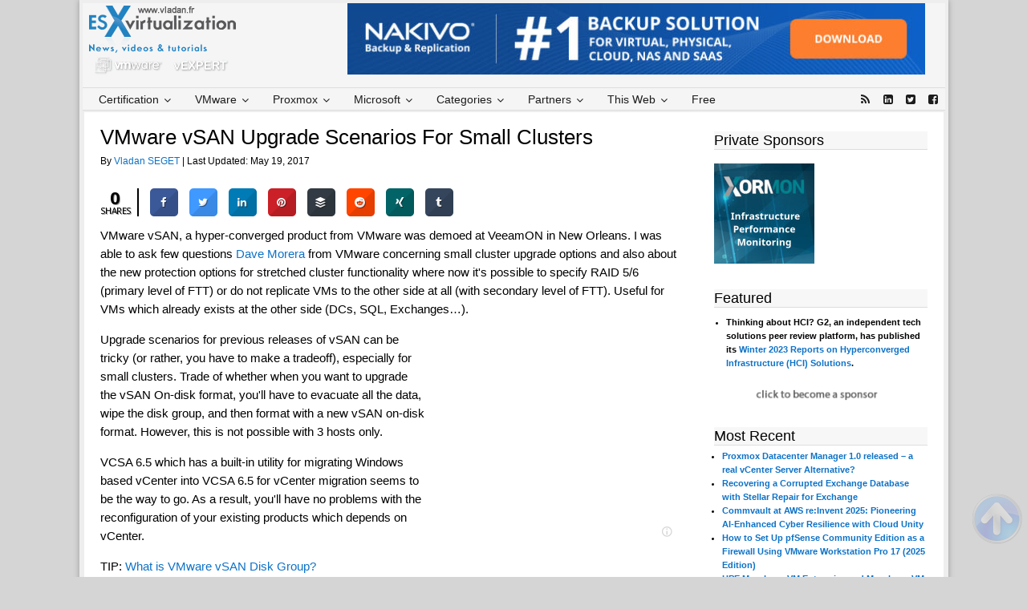

--- FILE ---
content_type: text/html; charset=UTF-8
request_url: https://www.vladan.fr/vmware-vsan-upgrade-scenarios-for-small-clusters/
body_size: 29523
content:
<!DOCTYPE html>
<html lang="en-US">
<head >
<meta charset="UTF-8" />
<meta name="viewport" content="width=device-width, initial-scale=1" />
<meta name="viewport" content="width=device-width, initial-scale=1.0"/>
        <script>
            function handlePixMessage (e) {
            // Reference to element for data display
            let regexServed = /served-by.pixfuture.com/g;
            let regexDFP = /.googlesyndication.com/g;

            if ( e.origin.match(regexServed) != null || e.origin.match(regexDFP) != null) {
            e.source.postMessage(' {"pixHashes":true} ', e.origin);
            }
            }
            window.addEventListener("message", handlePixMessage, false);
            var _pixHashes = '{"pixHashes":true}';
        </script>
    <meta name='robots' content='index, follow, max-image-preview:large, max-snippet:-1, max-video-preview:-1' />
	<style>img:is([sizes="auto" i], [sizes^="auto," i]) { contain-intrinsic-size: 3000px 1500px }</style>
	
	<!-- This site is optimized with the Yoast SEO Premium plugin v26.5 (Yoast SEO v26.5) - https://yoast.com/wordpress/plugins/seo/ -->
	<title>VMware vSAN Upgrade Scenarios For Small Clusters - ESX Virtualization</title>
	<meta name="description" content="VMware vSAN Upgrade Scenarios for smaller clusters. 3 hosts only. You&#039;ll need to make a trade off between availiability" />
	<link rel="canonical" href="https://www.vladan.fr/vmware-vsan-upgrade-scenarios-for-small-clusters/" />
	<meta property="og:locale" content="en_US" />
	<meta property="og:type" content="article" />
	<meta property="og:title" content="VMware vSAN Upgrade Scenarios For Small Clusters" />
	<meta property="og:description" content="VMware vSAN Upgrade Scenarios for smaller clusters. 3 hosts only. You&#039;ll need to make a trade off between availiability" />
	<meta property="og:url" content="https://www.vladan.fr/vmware-vsan-upgrade-scenarios-for-small-clusters/" />
	<meta property="og:site_name" content="ESX Virtualization" />
	<meta property="article:publisher" content="http://www.facebook.com/esxvirtualization" />
	<meta property="article:author" content="http://www.facebook.com/esxvirtualization" />
	<meta property="article:published_time" content="2017-05-18T22:14:55+00:00" />
	<meta property="article:modified_time" content="2017-05-18T22:20:30+00:00" />
	<meta property="og:image" content="https://www.vladan.fr/wp-content/uploads/images/vSAN-upgrade.jpg" />
	<meta property="og:image:width" content="404" />
	<meta property="og:image:height" content="224" />
	<meta property="og:image:type" content="image/jpeg" />
	<meta name="author" content="Vladan SEGET" />
	<meta name="twitter:card" content="summary_large_image" />
	<meta name="twitter:creator" content="@vladan" />
	<meta name="twitter:site" content="@vladan" />
	<meta name="twitter:label1" content="Written by" />
	<meta name="twitter:data1" content="Vladan SEGET" />
	<meta name="twitter:label2" content="Est. reading time" />
	<meta name="twitter:data2" content="4 minutes" />
	<script type="application/ld+json" class="yoast-schema-graph">{"@context":"https://schema.org","@graph":[{"@type":"Article","@id":"https://www.vladan.fr/vmware-vsan-upgrade-scenarios-for-small-clusters/#article","isPartOf":{"@id":"https://www.vladan.fr/vmware-vsan-upgrade-scenarios-for-small-clusters/"},"author":{"name":"Vladan SEGET","@id":"https://www.vladan.fr/#/schema/person/b4325e472f7c609df9bc8344ff3c8a65"},"headline":"VMware vSAN Upgrade Scenarios For Small Clusters","datePublished":"2017-05-18T22:14:55+00:00","dateModified":"2017-05-18T22:20:30+00:00","mainEntityOfPage":{"@id":"https://www.vladan.fr/vmware-vsan-upgrade-scenarios-for-small-clusters/"},"wordCount":806,"publisher":{"@id":"https://www.vladan.fr/#/schema/person/b4325e472f7c609df9bc8344ff3c8a65"},"image":{"@id":"https://www.vladan.fr/vmware-vsan-upgrade-scenarios-for-small-clusters/#primaryimage"},"thumbnailUrl":"https://www.vladan.fr/wp-content/uploads/images/vSAN-upgrade.jpg","keywords":["VMware vSAN Upgrade Scenarios"],"articleSection":["Server Virtualization"],"inLanguage":"en-US"},{"@type":"WebPage","@id":"https://www.vladan.fr/vmware-vsan-upgrade-scenarios-for-small-clusters/","url":"https://www.vladan.fr/vmware-vsan-upgrade-scenarios-for-small-clusters/","name":"VMware vSAN Upgrade Scenarios For Small Clusters - ESX Virtualization","isPartOf":{"@id":"https://www.vladan.fr/#website"},"primaryImageOfPage":{"@id":"https://www.vladan.fr/vmware-vsan-upgrade-scenarios-for-small-clusters/#primaryimage"},"image":{"@id":"https://www.vladan.fr/vmware-vsan-upgrade-scenarios-for-small-clusters/#primaryimage"},"thumbnailUrl":"https://www.vladan.fr/wp-content/uploads/images/vSAN-upgrade.jpg","datePublished":"2017-05-18T22:14:55+00:00","dateModified":"2017-05-18T22:20:30+00:00","description":"VMware vSAN Upgrade Scenarios for smaller clusters. 3 hosts only. You'll need to make a trade off between availiability","breadcrumb":{"@id":"https://www.vladan.fr/vmware-vsan-upgrade-scenarios-for-small-clusters/#breadcrumb"},"inLanguage":"en-US","potentialAction":[{"@type":"ReadAction","target":["https://www.vladan.fr/vmware-vsan-upgrade-scenarios-for-small-clusters/"]}]},{"@type":"ImageObject","inLanguage":"en-US","@id":"https://www.vladan.fr/vmware-vsan-upgrade-scenarios-for-small-clusters/#primaryimage","url":"https://www.vladan.fr/wp-content/uploads/images/vSAN-upgrade.jpg","contentUrl":"https://www.vladan.fr/wp-content/uploads/images/vSAN-upgrade.jpg","width":"404","height":"224","caption":"vSAN upgrade for small clusters of 3 hosts"},{"@type":"BreadcrumbList","@id":"https://www.vladan.fr/vmware-vsan-upgrade-scenarios-for-small-clusters/#breadcrumb","itemListElement":[{"@type":"ListItem","position":1,"name":"Home","item":"https://www.vladan.fr/"},{"@type":"ListItem","position":2,"name":"Server Virtualization","item":"https://www.vladan.fr/category/server-virtualization/"},{"@type":"ListItem","position":3,"name":"VMware vSAN Upgrade Scenarios For Small Clusters"}]},{"@type":"WebSite","@id":"https://www.vladan.fr/#website","url":"https://www.vladan.fr/","name":"ESX Virtualization","description":"VMware ESXi, vSphere, VMware Backup, Hyper-V... how-to, videos....","publisher":{"@id":"https://www.vladan.fr/#/schema/person/b4325e472f7c609df9bc8344ff3c8a65"},"potentialAction":[{"@type":"SearchAction","target":{"@type":"EntryPoint","urlTemplate":"https://www.vladan.fr/?s={search_term_string}"},"query-input":{"@type":"PropertyValueSpecification","valueRequired":true,"valueName":"search_term_string"}}],"inLanguage":"en-US"},{"@type":["Person","Organization"],"@id":"https://www.vladan.fr/#/schema/person/b4325e472f7c609df9bc8344ff3c8a65","name":"Vladan SEGET","image":{"@type":"ImageObject","inLanguage":"en-US","@id":"https://www.vladan.fr/#/schema/person/image/","url":"https://www.vladan.fr/wp-content/uploads/images/vSphere-7.0-U3c.png","contentUrl":"https://www.vladan.fr/wp-content/uploads/images/vSphere-7.0-U3c.png","width":954,"height":631,"caption":"Vladan SEGET"},"logo":{"@id":"https://www.vladan.fr/#/schema/person/image/"},"description":"This website is maintained by Vladan SEGET. Vladan is as an Independent consultant, professional blogger, vExpert x17, Veeam Vanguard x11, VCAP-DCA/DCD, ESX Virtualization site has started as a simple bookmarking site, but quickly found a large following of readers and subscribers. Connect on: Facebook. Feel free to network via Twitter @vladan.","sameAs":["https://www.vladan.fr","http://www.facebook.com/esxvirtualization","http://www.linkedin.com/in/vladanseget","https://x.com/vladan","http://www.youtube.com/vladanseget"],"url":"https://www.vladan.fr/author/vladan/"}]}</script>
	<!-- / Yoast SEO Premium plugin. -->


<link rel='dns-prefetch' href='//maps.googleapis.com' />
<link rel='dns-prefetch' href='//fonts.googleapis.com' />
<link rel="alternate" type="application/rss+xml" title="ESX Virtualization &raquo; Feed" href="https://www.vladan.fr/feed/" />
<link rel="alternate" type="application/rss+xml" title="ESX Virtualization &raquo; Comments Feed" href="https://www.vladan.fr/comments/feed/" />
<script type="text/javascript">
/* <![CDATA[ */
window._wpemojiSettings = {"baseUrl":"https:\/\/s.w.org\/images\/core\/emoji\/16.0.1\/72x72\/","ext":".png","svgUrl":"https:\/\/s.w.org\/images\/core\/emoji\/16.0.1\/svg\/","svgExt":".svg","source":{"concatemoji":"https:\/\/www.vladan.fr\/wp-includes\/js\/wp-emoji-release.min.js?ver=6.8.3"}};
/*! This file is auto-generated */
!function(s,n){var o,i,e;function c(e){try{var t={supportTests:e,timestamp:(new Date).valueOf()};sessionStorage.setItem(o,JSON.stringify(t))}catch(e){}}function p(e,t,n){e.clearRect(0,0,e.canvas.width,e.canvas.height),e.fillText(t,0,0);var t=new Uint32Array(e.getImageData(0,0,e.canvas.width,e.canvas.height).data),a=(e.clearRect(0,0,e.canvas.width,e.canvas.height),e.fillText(n,0,0),new Uint32Array(e.getImageData(0,0,e.canvas.width,e.canvas.height).data));return t.every(function(e,t){return e===a[t]})}function u(e,t){e.clearRect(0,0,e.canvas.width,e.canvas.height),e.fillText(t,0,0);for(var n=e.getImageData(16,16,1,1),a=0;a<n.data.length;a++)if(0!==n.data[a])return!1;return!0}function f(e,t,n,a){switch(t){case"flag":return n(e,"\ud83c\udff3\ufe0f\u200d\u26a7\ufe0f","\ud83c\udff3\ufe0f\u200b\u26a7\ufe0f")?!1:!n(e,"\ud83c\udde8\ud83c\uddf6","\ud83c\udde8\u200b\ud83c\uddf6")&&!n(e,"\ud83c\udff4\udb40\udc67\udb40\udc62\udb40\udc65\udb40\udc6e\udb40\udc67\udb40\udc7f","\ud83c\udff4\u200b\udb40\udc67\u200b\udb40\udc62\u200b\udb40\udc65\u200b\udb40\udc6e\u200b\udb40\udc67\u200b\udb40\udc7f");case"emoji":return!a(e,"\ud83e\udedf")}return!1}function g(e,t,n,a){var r="undefined"!=typeof WorkerGlobalScope&&self instanceof WorkerGlobalScope?new OffscreenCanvas(300,150):s.createElement("canvas"),o=r.getContext("2d",{willReadFrequently:!0}),i=(o.textBaseline="top",o.font="600 32px Arial",{});return e.forEach(function(e){i[e]=t(o,e,n,a)}),i}function t(e){var t=s.createElement("script");t.src=e,t.defer=!0,s.head.appendChild(t)}"undefined"!=typeof Promise&&(o="wpEmojiSettingsSupports",i=["flag","emoji"],n.supports={everything:!0,everythingExceptFlag:!0},e=new Promise(function(e){s.addEventListener("DOMContentLoaded",e,{once:!0})}),new Promise(function(t){var n=function(){try{var e=JSON.parse(sessionStorage.getItem(o));if("object"==typeof e&&"number"==typeof e.timestamp&&(new Date).valueOf()<e.timestamp+604800&&"object"==typeof e.supportTests)return e.supportTests}catch(e){}return null}();if(!n){if("undefined"!=typeof Worker&&"undefined"!=typeof OffscreenCanvas&&"undefined"!=typeof URL&&URL.createObjectURL&&"undefined"!=typeof Blob)try{var e="postMessage("+g.toString()+"("+[JSON.stringify(i),f.toString(),p.toString(),u.toString()].join(",")+"));",a=new Blob([e],{type:"text/javascript"}),r=new Worker(URL.createObjectURL(a),{name:"wpTestEmojiSupports"});return void(r.onmessage=function(e){c(n=e.data),r.terminate(),t(n)})}catch(e){}c(n=g(i,f,p,u))}t(n)}).then(function(e){for(var t in e)n.supports[t]=e[t],n.supports.everything=n.supports.everything&&n.supports[t],"flag"!==t&&(n.supports.everythingExceptFlag=n.supports.everythingExceptFlag&&n.supports[t]);n.supports.everythingExceptFlag=n.supports.everythingExceptFlag&&!n.supports.flag,n.DOMReady=!1,n.readyCallback=function(){n.DOMReady=!0}}).then(function(){return e}).then(function(){var e;n.supports.everything||(n.readyCallback(),(e=n.source||{}).concatemoji?t(e.concatemoji):e.wpemoji&&e.twemoji&&(t(e.twemoji),t(e.wpemoji)))}))}((window,document),window._wpemojiSettings);
/* ]]> */
</script>
<!-- www.vladan.fr is managing ads with Advanced Ads 2.0.14 – https://wpadvancedads.com/ --><script data-wpfc-render="false" id="vlada974ready">
			window.advanced_ads_ready=function(e,a){a=a||"complete";var d=function(e){return"interactive"===a?"loading"!==e:"complete"===e};d(document.readyState)?e():document.addEventListener("readystatechange",(function(a){d(a.target.readyState)&&e()}),{once:"interactive"===a})},window.advanced_ads_ready_queue=window.advanced_ads_ready_queue||[];		</script>
		<link rel='stylesheet' id='dynamik_design_stylesheet-css' href='https://www.vladan.fr/wp-content/uploads/images/dynamik-gen/theme/dynamik.css?ver=1757260689' type='text/css' media='all' />
<link rel='stylesheet' id='dynamik_custom_stylesheet-css' href='https://www.vladan.fr/wp-content/uploads/images/dynamik-gen/theme/dynamik-custom.css?ver=1757260689' type='text/css' media='all' />
<style id='wp-emoji-styles-inline-css' type='text/css'>

	img.wp-smiley, img.emoji {
		display: inline !important;
		border: none !important;
		box-shadow: none !important;
		height: 1em !important;
		width: 1em !important;
		margin: 0 0.07em !important;
		vertical-align: -0.1em !important;
		background: none !important;
		padding: 0 !important;
	}
</style>
<style id='auto-amazon-links-unit-style-inline-css' type='text/css'>
.aal-gutenberg-preview{max-height:400px;overflow:auto}

</style>
<link rel='stylesheet' id='kk-star-ratings-css' href='https://www.vladan.fr/wp-content/plugins/kk-star-ratings/src/core/public/css/kk-star-ratings.min.css?ver=5.4.10.3' type='text/css' media='all' />
<link rel='stylesheet' id='cresta-social-crestafont-css' href='https://www.vladan.fr/wp-content/plugins/cresta-social-share-counter-pro/css/csscfont.min.css?ver=2.9.9.6' type='text/css' media='all' />
<link rel='stylesheet' id='cresta-social-wp-style-css' href='https://www.vladan.fr/wp-content/plugins/cresta-social-share-counter-pro/css/cresta-wp-css.min.css?ver=2.9.9.6' type='text/css' media='all' />
<link rel='stylesheet' id='cresta-social-googlefonts-css' href='//fonts.googleapis.com/css?family=Noto+Sans:400,700&#038;display=swap' type='text/css' media='all' />
<link rel='stylesheet' id='cresta-social-hover-css' href='https://www.vladan.fr/wp-content/plugins/cresta-social-share-counter-pro/css/cresta-hover.min.css?ver=2.9.9.6' type='text/css' media='all' />
<link rel='stylesheet' id='foobox-free-min-css' href='https://www.vladan.fr/wp-content/plugins/foobox-image-lightbox/free/css/foobox.free.min.css?ver=2.7.35' type='text/css' media='all' />
<link rel='stylesheet' id='amazon-auto-links-_common-css' href='https://www.vladan.fr/wp-content/plugins/amazon-auto-links/template/_common/style.min.css?ver=5.4.3' type='text/css' media='all' />
<link rel='stylesheet' id='amazon-auto-links-list-css' href='https://www.vladan.fr/wp-content/plugins/amazon-auto-links/template/list/style.min.css?ver=1.4.1' type='text/css' media='all' />
<link rel='stylesheet' id='dashicons-css' href='https://www.vladan.fr/wp-includes/css/dashicons.min.css?ver=6.8.3' type='text/css' media='all' />
<link rel='stylesheet' id='wp-pointer-css' href='https://www.vladan.fr/wp-includes/css/wp-pointer.min.css?ver=6.8.3' type='text/css' media='all' />
<link rel='stylesheet' id='ubermenu-css' href='https://www.vladan.fr/wp-content/plugins/ubermenu/pro/assets/css/ubermenu.min.css?ver=3.2.7' type='text/css' media='all' />
<link rel='stylesheet' id='ubermenu-vanilla-css' href='https://www.vladan.fr/wp-content/plugins/ubermenu/assets/css/skins/vanilla.css?ver=6.8.3' type='text/css' media='all' />
<link rel='stylesheet' id='ubermenu-font-awesome-css' href='https://www.vladan.fr/wp-content/plugins/ubermenu/assets/css/fontawesome/css/font-awesome.min.css?ver=4.3' type='text/css' media='all' />
<script type="text/javascript" src="https://www.vladan.fr/wp-includes/js/jquery/jquery.min.js?ver=3.7.1" id="jquery-core-js"></script>
<script type="text/javascript" src="https://www.vladan.fr/wp-includes/js/jquery/jquery-migrate.min.js?ver=3.4.1" id="jquery-migrate-js"></script>
<script type="text/javascript" id="foobox-free-min-js-before">
/* <![CDATA[ */
/* Run FooBox FREE (v2.7.35) */
var FOOBOX = window.FOOBOX = {
	ready: true,
	disableOthers: false,
	o: {wordpress: { enabled: true }, countMessage:'image %index of %total', captions: { dataTitle: ["captionTitle","title"], dataDesc: ["captionDesc","description"] }, rel: '', excludes:'.fbx-link,.nofoobox,.nolightbox,a[href*="pinterest.com/pin/create/button/"]', affiliate : { enabled: false }},
	selectors: [
		".gallery", ".wp-block-gallery", ".wp-caption", ".wp-block-image", "a:has(img[class*=wp-image-])", ".foobox"
	],
	pre: function( $ ){
		// Custom JavaScript (Pre)
		
	},
	post: function( $ ){
		// Custom JavaScript (Post)
		
		// Custom Captions Code
		
	},
	custom: function( $ ){
		// Custom Extra JS
		
	}
};
/* ]]> */
</script>
<script type="text/javascript" src="https://www.vladan.fr/wp-content/plugins/foobox-image-lightbox/free/js/foobox.free.min.js?ver=2.7.35" id="foobox-free-min-js"></script>
<link rel="https://api.w.org/" href="https://www.vladan.fr/wp-json/" /><link rel="alternate" title="JSON" type="application/json" href="https://www.vladan.fr/wp-json/wp/v2/posts/208247" /><link rel="EditURI" type="application/rsd+xml" title="RSD" href="https://www.vladan.fr/xmlrpc.php?rsd" />
<meta name="generator" content="WordPress 6.8.3" />
<link rel='shortlink' href='https://www.vladan.fr/?p=208247' />
<link rel="alternate" title="oEmbed (JSON)" type="application/json+oembed" href="https://www.vladan.fr/wp-json/oembed/1.0/embed?url=https%3A%2F%2Fwww.vladan.fr%2Fvmware-vsan-upgrade-scenarios-for-small-clusters%2F" />
<link rel="alternate" title="oEmbed (XML)" type="text/xml+oembed" href="https://www.vladan.fr/wp-json/oembed/1.0/embed?url=https%3A%2F%2Fwww.vladan.fr%2Fvmware-vsan-upgrade-scenarios-for-small-clusters%2F&#038;format=xml" />
<style id='cresta-social-share-counter-pro-inline-css'>.cresta-share-icon .sbutton, .cresta-share-icon .sbutton-total {text-shadow: 1px 1px 0px rgba(0, 0, 0, .4);}.cresta-share-icon .sbutton, .cresta-share-icon .sbutton-total {font-family: 'Noto Sans', sans-serif;}#crestashareiconincontent {float: left;}
			.cresta-share-icon .cresta-the-count-content, #crestashareiconincontent .sbutton a[data-name]:hover:before {color:#ffffff!important;} 
			.cresta-share-icon .cresta-the-total-count, .cresta-share-icon .cresta-the-total-text {color:#000000!important;} 
			#crestashareiconincontent .sbutton-total {border-right: 2px solid #000000!important;} 
			</style><style type="text/css">

img.most_read_preview{margin-right:5px;}
div.most_read_hits{font-style:italic;}
div.most_read_hits .most_read_hits_label{color:#F00;}
div.most_read_hits .most_read_hits_number{font-weight:bold;}

</style>
<style id="ubermenu-custom-generated-css">
/** UberMenu Custom Menu Styles (Customizer) **/
/* main */
.ubermenu-main .ubermenu-item .ubermenu-submenu-drop { -webkit-transition-duration:5ms; -ms-transition-duration:5ms; transition-duration:5ms; }
.ubermenu-main .ubermenu-item-level-0 > .ubermenu-target { font-size:14px; color:#1c1c1c; }
.ubermenu-main .ubermenu-nav .ubermenu-item.ubermenu-item-level-0 > .ubermenu-target { font-weight:normal; }
.ubermenu-main .ubermenu-item-level-0 > .ubermenu-target, .ubermenu-main .ubermenu-item-level-0 > .ubermenu-custom-content.ubermenu-custom-content-padded { padding-top:4px; padding-bottom:4px; }
.ubermenu-main .ubermenu-submenu .ubermenu-highlight { color:#0a0a0a; }
.ubermenu-main .ubermenu-submenu .ubermenu-item-header > .ubermenu-target, .ubermenu-main .ubermenu-tab > .ubermenu-target { font-size:13px; }


/** UberMenu Custom Menu Item Styles (Menu Item Settings) **/
/* 50042 */ .ubermenu .ubermenu-item.ubermenu-item-50042.ubermenu-active > .ubermenu-target, .ubermenu .ubermenu-item.ubermenu-item-50042 > .ubermenu-target:hover, .ubermenu .ubermenu-submenu .ubermenu-item.ubermenu-item-50042.ubermenu-active > .ubermenu-target, .ubermenu .ubermenu-submenu .ubermenu-item.ubermenu-item-50042 > .ubermenu-target:hover { background:#1ea9cc; }
/* 50043 */ .ubermenu .ubermenu-item.ubermenu-item-50043.ubermenu-active > .ubermenu-target, .ubermenu .ubermenu-item.ubermenu-item-50043 > .ubermenu-target:hover, .ubermenu .ubermenu-submenu .ubermenu-item.ubermenu-item-50043.ubermenu-active > .ubermenu-target, .ubermenu .ubermenu-submenu .ubermenu-item.ubermenu-item-50043 > .ubermenu-target:hover { background:#1e73be; }
/* 50053 */ .ubermenu .ubermenu-item.ubermenu-item-50053.ubermenu-active > .ubermenu-target, .ubermenu .ubermenu-item.ubermenu-item-50053 > .ubermenu-target:hover, .ubermenu .ubermenu-submenu .ubermenu-item.ubermenu-item-50053.ubermenu-active > .ubermenu-target, .ubermenu .ubermenu-submenu .ubermenu-item.ubermenu-item-50053 > .ubermenu-target:hover { background:#dd5f5f; }
/* 50054 */ .ubermenu .ubermenu-item.ubermenu-item-50054.ubermenu-active > .ubermenu-target, .ubermenu .ubermenu-item.ubermenu-item-50054 > .ubermenu-target:hover, .ubermenu .ubermenu-submenu .ubermenu-item.ubermenu-item-50054.ubermenu-active > .ubermenu-target, .ubermenu .ubermenu-submenu .ubermenu-item.ubermenu-item-50054 > .ubermenu-target:hover { background:#0042b5; }
/* 50044 */ .ubermenu .ubermenu-item.ubermenu-item-50044.ubermenu-active > .ubermenu-target, .ubermenu .ubermenu-item.ubermenu-item-50044 > .ubermenu-target:hover, .ubermenu .ubermenu-submenu .ubermenu-item.ubermenu-item-50044.ubermenu-active > .ubermenu-target, .ubermenu .ubermenu-submenu .ubermenu-item.ubermenu-item-50044 > .ubermenu-target:hover { background:#dd8f1a; }
/* 82944 */ .ubermenu .ubermenu-item.ubermenu-item-82944.ubermenu-active > .ubermenu-target, .ubermenu .ubermenu-item.ubermenu-item-82944:hover > .ubermenu-target, .ubermenu .ubermenu-submenu .ubermenu-item.ubermenu-item-82944.ubermenu-active > .ubermenu-target, .ubermenu .ubermenu-submenu .ubermenu-item.ubermenu-item-82944:hover > .ubermenu-target { color:#1e73be; }

/* Status: Loaded from Transient */

</style><style type='text/css' id='amazon-auto-links-button-css' data-version='5.4.3'>.amazon-auto-links-button.amazon-auto-links-button-default { background-image: -webkit-linear-gradient(top, #4997e5, #3f89ba);background-image: -moz-linear-gradient(top, #4997e5, #3f89ba);background-image: -ms-linear-gradient(top, #4997e5, #3f89ba);background-image: -o-linear-gradient(top, #4997e5, #3f89ba);background-image: linear-gradient(to bottom, #4997e5, #3f89ba);-webkit-border-radius: 4px;-moz-border-radius: 4px;border-radius: 4px;margin-left: auto;margin-right: auto;text-align: center;white-space: nowrap;color: #ffffff;font-size: 13px;text-shadow: 0 0 transparent;width: 100px;padding: 7px 8px 8px 8px;background: #3498db;border: solid #6891a5 1px;text-decoration: none;}.amazon-auto-links-button.amazon-auto-links-button-default:hover {background: #3cb0fd;background-image: -webkit-linear-gradient(top, #3cb0fd, #3498db);background-image: -moz-linear-gradient(top, #3cb0fd, #3498db);background-image: -ms-linear-gradient(top, #3cb0fd, #3498db);background-image: -o-linear-gradient(top, #3cb0fd, #3498db);background-image: linear-gradient(to bottom, #3cb0fd, #3498db);text-decoration: none;}.amazon-auto-links-button.amazon-auto-links-button-default > a {color: inherit; border-bottom: none;text-decoration: none; }.amazon-auto-links-button.amazon-auto-links-button-default > a:hover {color: inherit;}.amazon-auto-links-button > a, .amazon-auto-links-button > a:hover {-webkit-box-shadow: none;box-shadow: none;color: inherit;}div.amazon-auto-links-button {line-height: 1.3; }button.amazon-auto-links-button {white-space: nowrap;}.amazon-auto-links-button-link {text-decoration: none;}.amazon-auto-links-button-234090 { margin-right: auto; margin-left: auto; white-space: nowrap; text-align: center; display: inline-flex; justify-content: space-around; font-size: 13px; color: #ffffff; font-weight: 400; padding-top: 8px; padding-right: 16px; padding-bottom: 8px; padding-left: 16px; border-radius: 4px; border-color: #1f628d; border-width: 1px; background-color: #4997e5; transform: scale(0.98); border-style: none; background-solid: solid; } .amazon-auto-links-button-234090 * { box-sizing: border-box; } .amazon-auto-links-button-234090 .button-icon { margin-right: auto; margin-left: auto; display: none; height: auto; border: solid 0; } .amazon-auto-links-button-234090 .button-icon > i { display: inline-block; width: 100%; height: 100%; } .amazon-auto-links-button-234090 .button-icon-left { display: inline-flex; background-color: transparent; border-color: transparent; padding: 0px; margin: 0px; min-height: 17px; min-width: 17px; padding-top: 0px; padding-right: 0px; padding-bottom: 0px; padding-left: 0px; } .amazon-auto-links-button-234090 .button-icon-left > i { background-color: #ffffff; background-size: contain; background-position: center; background-repeat: no-repeat; -webkit-mask-image: url('https://www.vladan.fr/wp-content/plugins/amazon-auto-links/include/core/component/button/asset/image/icon/cart.svg'); mask-image: url('https://www.vladan.fr/wp-content/plugins/amazon-auto-links/include/core/component/button/asset/image/icon/cart.svg'); -webkit-mask-position: center center; mask-position: center center; -webkit-mask-repeat: no-repeat; mask-repeat: no-repeat; } .amazon-auto-links-button-234090 .button-label { margin-top: 0px; margin-right: 8px; margin-bottom: 0px; margin-left: 8px; } .amazon-auto-links-button-234090 > * { align-items: center; display: inline-flex; vertical-align: middle; } .amazon-auto-links-button-234090:hover { transform: scale(1.0); filter: alpha(opacity=70); opacity: 0.7; }.amazon-auto-links-button-234091 { margin-right: auto; margin-left: auto; white-space: nowrap; text-align: center; display: inline-flex; justify-content: space-around; font-size: 13px; color: #ffffff; font-weight: 400; padding-top: 8px; padding-right: 16px; padding-bottom: 8px; padding-left: 16px; border-radius: 0px; border-color: #1f628d; border-width: 1px; background-color: #0a0101; transform: scale(0.98); border-style: none; background-solid: solid; } .amazon-auto-links-button-234091 * { box-sizing: border-box; } .amazon-auto-links-button-234091 .button-icon { margin-right: auto; margin-left: auto; display: none; height: auto; border: solid 0; } .amazon-auto-links-button-234091 .button-icon > i { display: inline-block; width: 100%; height: 100%; } .amazon-auto-links-button-234091 .button-icon-left { display: inline-flex; background-color: transparent; border-color: transparent; padding: 0px; margin: 0px; min-height: 17px; min-width: 17px; padding-top: 0px; padding-right: 0px; padding-bottom: 0px; padding-left: 0px; } .amazon-auto-links-button-234091 .button-icon-left > i { background-color: #ffffff; background-size: contain; background-position: center; background-repeat: no-repeat; -webkit-mask-image: url('https://www.vladan.fr/wp-content/plugins/amazon-auto-links/include/core/component/button/asset/image/icon/cart.svg'); mask-image: url('https://www.vladan.fr/wp-content/plugins/amazon-auto-links/include/core/component/button/asset/image/icon/cart.svg'); -webkit-mask-position: center center; mask-position: center center; -webkit-mask-repeat: no-repeat; mask-repeat: no-repeat; } .amazon-auto-links-button-234091 .button-icon-right { display: inline-flex; background-color: #ffffff; border-color: transparent; margin: 0px; min-height: 17px; min-width: 17px; border-radius: 10px; padding-top: 0px; padding-right: 0px; padding-bottom: 0px; padding-left: 2px; } .amazon-auto-links-button-234091 .button-icon-right > i { background-color: #000000; background-size: contain; background-position: center; background-repeat: no-repeat; -webkit-mask-image: url('https://www.vladan.fr/wp-content/plugins/amazon-auto-links/include/core/component/button/asset/image/icon/controls-play.svg'); mask-image: url('https://www.vladan.fr/wp-content/plugins/amazon-auto-links/include/core/component/button/asset/image/icon/controls-play.svg'); -webkit-mask-position: center center; mask-position: center center; -webkit-mask-repeat: no-repeat; mask-repeat: no-repeat; } .amazon-auto-links-button-234091 .button-label { margin-top: 0px; margin-right: 16px; margin-bottom: 0px; margin-left: 16px; } .amazon-auto-links-button-234091 > * { align-items: center; display: inline-flex; vertical-align: middle; } .amazon-auto-links-button-234091:hover { transform: scale(1.0); filter: alpha(opacity=70); opacity: 0.7; }.amazon-auto-links-button-234092 { margin-right: auto; margin-left: auto; white-space: nowrap; text-align: center; display: inline-flex; justify-content: space-around; font-size: 13px; color: #000000; font-weight: 500; padding-top: 8px; padding-right: 16px; padding-bottom: 8px; padding-left: 16px; border-radius: 19px; border-color: #e8b500; border-width: 1px; background-color: #ffd814; transform: scale(0.98); border-style: solid; background-solid: solid; } .amazon-auto-links-button-234092 * { box-sizing: border-box; } .amazon-auto-links-button-234092 .button-icon { margin-right: auto; margin-left: auto; display: none; height: auto; border: solid 0; } .amazon-auto-links-button-234092 .button-icon > i { display: inline-block; width: 100%; height: 100%; } .amazon-auto-links-button-234092 .button-label { margin-top: 0px; margin-right: 32px; margin-bottom: 0px; margin-left: 32px; } .amazon-auto-links-button-234092 > * { align-items: center; display: inline-flex; vertical-align: middle; } .amazon-auto-links-button-234092:hover { transform: scale(1.0); filter: alpha(opacity=70); opacity: 0.7; }.amazon-auto-links-button-234093 { margin-right: auto; margin-left: auto; white-space: nowrap; text-align: center; display: inline-flex; justify-content: space-around; font-size: 13px; color: #000000; font-weight: 500; padding: 3px; border-radius: 4px; border-color: #c89411 #b0820f #99710d; border-width: 1px; background-color: #ecb21f; transform: scale(0.98); border-style: solid; background-image: linear-gradient(to bottom,#f8e3ad,#eeba37); } .amazon-auto-links-button-234093 * { box-sizing: border-box; } .amazon-auto-links-button-234093 .button-icon { margin-right: auto; margin-left: auto; display: none; height: auto; border: solid 0; } .amazon-auto-links-button-234093 .button-icon > i { display: inline-block; width: 100%; height: 100%; } .amazon-auto-links-button-234093 .button-icon-left { display: inline-flex; background-color: #2d2d2d; border-width: 1px; border-color: #0a0a0a; border-radius: 2px; margin: 0px; padding-top: 2px; padding-right: 2px; padding-bottom: 3px; padding-left: 2px; min-width: 25px; min-height: 25px; } .amazon-auto-links-button-234093 .button-icon-left > i { background-color: #ffffff; background-size: contain; background-position: center; background-repeat: no-repeat; -webkit-mask-image: url('https://www.vladan.fr/wp-content/plugins/amazon-auto-links/include/core/component/button/asset/image/icon/cart.svg'); mask-image: url('https://www.vladan.fr/wp-content/plugins/amazon-auto-links/include/core/component/button/asset/image/icon/cart.svg'); -webkit-mask-position: center center; mask-position: center center; -webkit-mask-repeat: no-repeat; mask-repeat: no-repeat; } .amazon-auto-links-button-234093 .button-label { margin-top: 0px; margin-right: 32px; margin-bottom: 0px; margin-left: 32px; } .amazon-auto-links-button-234093 > * { align-items: center; display: inline-flex; vertical-align: middle; } .amazon-auto-links-button-234093:hover { transform: scale(1.0); filter: alpha(opacity=70); opacity: 0.7; }.amazon-auto-links-button-234094 { display: block; margin-right: auto; margin-left: auto; position: relative; width: 176px; height: 28px; } .amazon-auto-links-button-234094 > img { height: unset; max-width: 100%; max-height: 100%; margin-right: auto; margin-left: auto; display: block; position: absolute; top: 50%; left: 50%; -ms-transform: translate(-50%, -50%); transform: translate(-50%, -50%); }.amazon-auto-links-button-234095 { display: block; margin-right: auto; margin-left: auto; position: relative; width: 148px; height: 79px; transform: scale(0.98); } .amazon-auto-links-button-234095:hover { transform: scale(1.0); } .amazon-auto-links-button-234095 > img { height: unset; max-width: 100%; max-height: 100%; margin-right: auto; margin-left: auto; display: block; position: absolute; top: 50%; left: 50%; -ms-transform: translate(-50%, -50%); transform: translate(-50%, -50%); } .amazon-auto-links-button-234095 > img:hover { filter: alpha(opacity=70); opacity: 0.7; }</style><link rel="icon" href="https://www.vladan.fr/wp-content/uploads/images/dynamik-gen/theme/images/favicon.ico" />
<script id="4093"  src="https://cdn.pixfuture.com/adb-media/adb_detect_pixfuture.js"></script>
                                                                
<script src="//m.servedby-buysellads.com/monetization.js" type="text/javascript"></script>

<!-- Global site tag (gtag.js) - Google Ads: 1071826986 -->
<script async src="https://www.googletagmanager.com/gtag/js?id=AW-1071826986"></script>
<script>
  window.dataLayer = window.dataLayer || [];
  function gtag(){dataLayer.push(arguments);}
  gtag('js', new Date());
  gtag('config', 'AW-1071826986');
</script>
<style>

@media all and (min-device-width: 700px) and (max-device-width: 728px) {#leaderboard-pixfuture {transform: scale(0.9);}} @media all and (min-device-width: 671px) and (max-device-width: 699px) {#leaderboard-pixfuture {transform: scale(0.9);transform-origin: 0 0;}} @media all and (min-device-width: 651px) and (max-device-width: 670px) {#leaderboard-pixfuture {transform: scale(0.88);transform-origin: 0 0;}} @media all and (min-device-width: 631px) and (max-device-width: 650px) {#leaderboard-pixfuture {transform: scale(0.85);transform-origin: 0 0;}} @media all and (min-device-width: 601px) and (max-device-width: 630px) {#leaderboard-pixfuture {transform: scale(0.8);transform-origin: 0 0;}} @media all and (min-device-width: 601px) and (max-device-width: 630px) {#leaderboard-pixfuture {transform: scale(0.8);transform-origin: 0 0;}} @media all and (min-device-width: 560px) and (max-device-width: 600px) {#leaderboard-pixfuture {transform: scale(0.75);transform-origin: 0 0;}} @media all and (min-device-width: 520px) and (max-device-width: 559px) {#leaderboard-pixfuture {transform: scale(0.7);transform-origin: 0 0;}} @media all and (min-device-width: 491px) and (max-device-width: 519px) {#leaderboard-pixfuture {transform: scale(0.65);transform-origin: 0 0;}} @media all and (min-device-width: 451px) and (max-device-width: 490px) {#leaderboard-pixfuture {transform: scale(0.6);transform-origin: 0 0;}} @media all and (min-device-width: 401px) and (max-device-width: 450px) {#leaderboard-pixfuture {transform: scale(0.55);transform-origin: 0 0;}} @media all and (min-device-width: 371px) and (max-device-width: 400px) {#leaderboard-pixfuture {transform: scale(0.5);transform-origin: 0 0;}} @media all and (min-device-width: 341px) and (max-device-width: 370px) {#leaderboard-pixfuture {transform: scale(0.46);transform-origin: 0 0;}} @media all and (min-device-width: 301px) and (max-device-width: 340px) {#leaderboard-pixfuture {transform: scale(0.42);transform-origin: 0 0;}} @media all and (max-device-width: 300px) {#leaderboard-pixfuture {transform: scale(0.4);transform-origin: 0 0;}}

</style>

<script>(function(){/* Copyright The Closure Library Authors. SPDX-License-Identifier: Apache-2.0*/'use strict';var g=function(a){var b=0;return function(){return b<a.length?{done:!1,value:a[b++]}:{done:!0}}},l=this||self,m=/^[w+/_-]+[=]{0,2}$/,p=null,q=function(){},r=function(a){var b=typeof a;if("object"==b)if(a){if(a instanceof Array)return"array";if(a instanceof Object)return b;var c=Object.prototype.toString.call(a);if("[object Window]"==c)return"object";if("[object Array]"==c||"number"==typeof a.length&&"undefined"!=typeof a.splice&&"undefined"!=typeof a.propertyIsEnumerable&&!a.propertyIsEnumerable("splice"))return"array";if("[object Function]"==c||"undefined"!=typeof a.call&&"undefined"!=typeof a.propertyIsEnumerable&&!a.propertyIsEnumerable("call"))return"function"}else return"null";else if("function"==b&&"undefined"==typeof a.call)return"object";return b},u=function(a,b){function c(){}c.prototype=b.prototype;a.prototype=new c;a.prototype.constructor=a};var v=function(a,b){Object.defineProperty(l,a,{configurable:!1,get:function(){return b},set:q})};var y=function(a,b){this.b=a===w&&b||"";this.a=x},x={},w={};var aa=function(a,b){a.src=b instanceof y&&b.constructor===y&&b.a===x?b.b:"type_error:TrustedResourceUrl";if(null===p)b:{b=l.document;if((b=b.querySelector&&b.querySelector("script[nonce]"))&&(b=b.nonce||b.getAttribute("nonce"))&&m.test(b)){p=b;break b}p=""}b=p;b&&a.setAttribute("nonce",b)};var z=function(){return Math.floor(2147483648*Math.random()).toString(36)+Math.abs(Math.floor(2147483648*Math.random())^+new Date).toString(36)};var A=function(a,b){b=String(b);"application/xhtml+xml"===a.contentType&&(b=b.toLowerCase());return a.createElement(b)},B=function(a){this.a=a||l.document||document};B.prototype.appendChild=function(a,b){a.appendChild(b)};var C=function(a,b,c,d,e,f){try{var k=a.a,h=A(a.a,"SCRIPT");h.async=!0;aa(h,b);k.head.appendChild(h);h.addEventListener("load",function(){e();d&&k.head.removeChild(h)});h.addEventListener("error",function(){0<c?C(a,b,c-1,d,e,f):(d&&k.head.removeChild(h),f())})}catch(n){f()}};var ba=l.atob("aHR0cHM6Ly93d3cuZ3N0YXRpYy5jb20vaW1hZ2VzL2ljb25zL21hdGVyaWFsL3N5c3RlbS8xeC93YXJuaW5nX2FtYmVyXzI0ZHAucG5n"),ca=l.atob("WW91IGFyZSBzZWVpbmcgdGhpcyBtZXNzYWdlIGJlY2F1c2UgYWQgb3Igc2NyaXB0IGJsb2NraW5nIHNvZnR3YXJlIGlzIGludGVyZmVyaW5nIHdpdGggdGhpcyBwYWdlLg=="),da=l.atob("RGlzYWJsZSBhbnkgYWQgb3Igc2NyaXB0IGJsb2NraW5nIHNvZnR3YXJlLCB0aGVuIHJlbG9hZCB0aGlzIHBhZ2Uu"),ea=function(a,b,c){this.b=a;this.f=new B(this.b);this.a=null;this.c=[];this.g=!1;this.i=b;this.h=c},F=function(a){if(a.b.body&&!a.g){var b=function(){D(a);l.setTimeout(function(){return E(a,3)},50)};C(a.f,a.i,2,!0,function(){l[a.h]||b()},b);a.g=!0}},D=function(a){for(var b=G(1,5),c=0;c<b;c++){var d=H(a);a.b.body.appendChild(d);a.c.push(d)}b=H(a);b.style.bottom="0";b.style.left="0";b.style.position="fixed";b.style.width=G(100,110).toString()+"%";b.style.zIndex=G(2147483544,2147483644).toString();b.style["background-color"]=I(249,259,242,252,219,229);b.style["box-shadow"]="0 0 12px #888";b.style.color=I(0,10,0,10,0,10);b.style.display="flex";b.style["justify-content"]="center";b.style["font-family"]="Roboto, Arial";c=H(a);c.style.width=G(80,85).toString()+"%";c.style.maxWidth=G(750,775).toString()+"px";c.style.margin="24px";c.style.display="flex";c.style["align-items"]="flex-start";c.style["justify-content"]="center";d=A(a.f.a,"IMG");d.className=z();d.src=ba;d.style.height="24px";d.style.width="24px";d.style["padding-right"]="16px";var e=H(a),f=H(a);f.style["font-weight"]="bold";f.textContent=ca;var k=H(a);k.textContent=da;J(a,e,f);J(a,e,k);J(a,c,d);J(a,c,e);J(a,b,c);a.a=b;a.b.body.appendChild(a.a);b=G(1,5);for(c=0;c<b;c++)d=H(a),a.b.body.appendChild(d),a.c.push(d)},J=function(a,b,c){for(var d=G(1,5),e=0;e<d;e++){var f=H(a);b.appendChild(f)}b.appendChild(c);c=G(1,5);for(d=0;d<c;d++)e=H(a),b.appendChild(e)},G=function(a,b){return Math.floor(a+Math.random()*(b-a))},I=function(a,b,c,d,e,f){return"rgb("+G(Math.max(a,0),Math.min(b,255)).toString()+","+G(Math.max(c,0),Math.min(d,255)).toString()+","+G(Math.max(e,0),Math.min(f,255)).toString()+")"},H=function(a){a=A(a.f.a,"DIV");a.className=z();return a},E=function(a,b){0>=b||null!=a.a&&0!=a.a.offsetHeight&&0!=a.a.offsetWidth||(fa(a),D(a),l.setTimeout(function(){return E(a,b-1)},50))},fa=function(a){var b=a.c;var c="undefined"!=typeof Symbol&&Symbol.iterator&&b[Symbol.iterator];b=c?c.call(b):{next:g(b)};for(c=b.next();!c.done;c=b.next())(c=c.value)&&c.parentNode&&c.parentNode.removeChild(c);a.c=[];(b=a.a)&&b.parentNode&&b.parentNode.removeChild(b);a.a=null};var ia=function(a,b,c,d,e){var f=ha(c),k=function(n){n.appendChild(f);l.setTimeout(function(){f?(0!==f.offsetHeight&&0!==f.offsetWidth?b():a(),f.parentNode&&f.parentNode.removeChild(f)):a()},d)},h=function(n){document.body?k(document.body):0<n?l.setTimeout(function(){h(n-1)},e):b()};h(3)},ha=function(a){var b=document.createElement("div");b.className=a;b.style.width="1px";b.style.height="1px";b.style.position="absolute";b.style.left="-10000px";b.style.top="-10000px";b.style.zIndex="-10000";return b};var K={},L=null;var M=function(){},N="function"==typeof Uint8Array,O=function(a,b){a.b=null;b||(b=[]);a.j=void 0;a.f=-1;a.a=b;a:{if(b=a.a.length){--b;var c=a.a[b];if(!(null===c||"object"!=typeof c||Array.isArray(c)||N&&c instanceof Uint8Array)){a.g=b-a.f;a.c=c;break a}}a.g=Number.MAX_VALUE}a.i={}},P=[],Q=function(a,b){if(b<a.g){b+=a.f;var c=a.a[b];return c===P?a.a[b]=[]:c}if(a.c)return c=a.c[b],c===P?a.c[b]=[]:c},R=function(a,b,c){a.b||(a.b={});if(!a.b[c]){var d=Q(a,c);d&&(a.b[c]=new b(d))}return a.b[c]};M.prototype.h=N?function(){var a=Uint8Array.prototype.toJSON;Uint8Array.prototype.toJSON=function(){var b;void 0===b&&(b=0);if(!L){L={};for(var c="ABCDEFGHIJKLMNOPQRSTUVWXYZabcdefghijklmnopqrstuvwxyz0123456789".split(""),d=["+/=","+/","-_=","-_.","-_"],e=0;5>e;e++){var f=c.concat(d[e].split(""));K[e]=f;for(var k=0;k<f.length;k++){var h=f[k];void 0===L[h]&&(L[h]=k)}}}b=K[b];c=[];for(d=0;d<this.length;d+=3){var n=this[d],t=(e=d+1<this.length)?this[d+1]:0;h=(f=d+2<this.length)?this[d+2]:0;k=n>>2;n=(n&3)<<4|t>>4;t=(t&15)<<2|h>>6;h&=63;f||(h=64,e||(t=64));c.push(b[k],b[n],b[t]||"",b[h]||"")}return c.join("")};try{return JSON.stringify(this.a&&this.a,S)}finally{Uint8Array.prototype.toJSON=a}}:function(){return JSON.stringify(this.a&&this.a,S)};var S=function(a,b){return"number"!==typeof b||!isNaN(b)&&Infinity!==b&&-Infinity!==b?b:String(b)};M.prototype.toString=function(){return this.a.toString()};var T=function(a){O(this,a)};u(T,M);var U=function(a){O(this,a)};u(U,M);var ja=function(a,b){this.c=new B(a);var c=R(b,T,5);c=new y(w,Q(c,4)||"");this.b=new ea(a,c,Q(b,4));this.a=b},ka=function(a,b,c,d){b=new T(b?JSON.parse(b):null);b=new y(w,Q(b,4)||"");C(a.c,b,3,!1,c,function(){ia(function(){F(a.b);d(!1)},function(){d(!0)},Q(a.a,2),Q(a.a,3),Q(a.a,1))})};var la=function(a,b){V(a,"internal_api_load_with_sb",function(c,d,e){ka(b,c,d,e)});V(a,"internal_api_sb",function(){F(b.b)})},V=function(a,b,c){a=l.btoa(a+b);v(a,c)},W=function(a,b,c){for(var d=[],e=2;e<arguments.length;++e)d[e-2]=arguments[e];e=l.btoa(a+b);e=l[e];if("function"==r(e))e.apply(null,d);else throw Error("API not exported.");};var X=function(a){O(this,a)};u(X,M);var Y=function(a){this.h=window;this.a=a;this.b=Q(this.a,1);this.f=R(this.a,T,2);this.g=R(this.a,U,3);this.c=!1};Y.prototype.start=function(){ma();var a=new ja(this.h.document,this.g);la(this.b,a);na(this)};var ma=function(){var a=function(){if(!l.frames.googlefcPresent)if(document.body){var b=document.createElement("iframe");b.style.display="none";b.style.width="0px";b.style.height="0px";b.style.border="none";b.style.zIndex="-1000";b.style.left="-1000px";b.style.top="-1000px";b.name="googlefcPresent";document.body.appendChild(b)}else l.setTimeout(a,5)};a()},na=function(a){var b=Date.now();W(a.b,"internal_api_load_with_sb",a.f.h(),function(){var c;var d=a.b,e=l[l.btoa(d+"loader_js")];if(e){e=l.atob(e);e=parseInt(e,10);d=l.btoa(d+"loader_js").split(".");var f=l;d[0]in f||"undefined"==typeof f.execScript||f.execScript("var "+d[0]);for(;d.length&&(c=d.shift());)d.length?f[c]&&f[c]!==Object.prototype[c]?f=f[c]:f=f[c]={}:f[c]=null;c=Math.abs(b-e);c=1728E5>c?0:c}else c=-1;0!=c&&(W(a.b,"internal_api_sb"),Z(a,Q(a.a,6)))},function(c){Z(a,c?Q(a.a,4):Q(a.a,5))})},Z=function(a,b){a.c||(a.c=!0,a=new l.XMLHttpRequest,a.open("GET",b,!0),a.send())};(function(a,b){l[a]=function(c){for(var d=[],e=0;e<arguments.length;++e)d[e-0]=arguments[e];l[a]=q;b.apply(null,d)}})("__d3lUW8vwsKlB__",function(a){"function"==typeof window.atob&&(a=window.atob(a),a=new X(a?JSON.parse(a):null),(new Y(a)).start())});}).call(this);window.__d3lUW8vwsKlB__("[base64]");</script>

<script type="text/javascript" src="https://cdn.pixfuture.com/pxft_iel.js?siteid=8018" async></script>
                                                                <script  async src="https://pagead2.googlesyndication.com/pagead/js/adsbygoogle.js?client=ca-pub-1589960474981105" crossorigin="anonymous"></script></head>
<body class="wp-singular post-template-default single single-post postid-208247 single-format-standard wp-theme-genesis wp-child-theme-dynamik-gen header-image content-sidebar genesis-breadcrumbs-hidden unknown-os ie11 feature-top-outside override aa-prefix-vlada974 aa-disabled-bots"><!-- BuySellAds Ad Code -->
<script type="text/javascript">
(function(){
  var bsa = document.createElement('script');
     bsa.type = 'text/javascript';
     bsa.async = true;
     bsa.src = '//s3.buysellads.com/ac/bsa.js';
  (document.getElementsByTagName('head')[0]||document.getElementsByTagName('body')[0]).appendChild(bsa);
})();
</script>
<!-- End BuySellAds Ad Code -->
<div class="site-container"><header class="site-header"><div class="wrap"><div class="title-area"><p class="site-title"><a href="https://www.vladan.fr/">ESX Virtualization</a></p><p class="site-description">VMware ESXi, vSphere, VMware Backup, Hyper-V... how-to, videos....</p></div><div class="widget-area header-widget-area"><section id="text-414857132" class="widget widget_text"><div class="widget-wrap">			<div class="textwidget"><p><a href="https://www.nakivo.com/resources/download/trial-download/" target="_blank" rel="noopener"><img fetchpriority="high" decoding="async" class="alignnone wp-image-233574 size-medium" src="https://www.vladan.fr/wp-content/uploads/images/Nakivo_banner-20250121-075416-720x89.jpg" alt="Nakivo Backup and Replication - #1 Backup solution for Virtual, physical, cloud, NAS and SaaS" width="720" height="89" srcset="https://www.vladan.fr/wp-content/uploads/images/Nakivo_banner-20250121-075416-720x89.jpg 720w, https://www.vladan.fr/wp-content/uploads/images/Nakivo_banner-20250121-075416.jpg 728w" sizes="(max-width: 720px) 100vw, 720px" /></a></p>
</div>
		</div></section>
</div></div></header><nav class="nav-primary" aria-label="Main"><div class="wrap">
<!-- UberMenu [Configuration:main] [Theme Loc:primary] [Integration:auto] -->
<a class="ubermenu-responsive-toggle ubermenu-responsive-toggle-main ubermenu-skin-vanilla ubermenu-loc-primary ubermenu-responsive-toggle-content-align-left ubermenu-responsive-toggle-align-full " data-ubermenu-target="ubermenu-main-4506-primary"><i class="fa fa-bars"></i>Menu</a><nav id="ubermenu-main-4506-primary" class="ubermenu ubermenu-nojs ubermenu-main ubermenu-menu-4506 ubermenu-loc-primary ubermenu-responsive ubermenu-responsive-default ubermenu-responsive-collapse ubermenu-horizontal ubermenu-transition-slide ubermenu-trigger-hover ubermenu-skin-vanilla  ubermenu-bar-align-full ubermenu-items-align-left ubermenu-bound ubermenu-sub-indicators ubermenu-retractors-responsive"><ul id="ubermenu-nav-main-4506-primary" class="ubermenu-nav"><li id="menu-item-68420" class="ubermenu-item ubermenu-item-type-custom ubermenu-item-object-custom ubermenu-item-has-children ubermenu-item-68420 ubermenu-item-level-0 ubermenu-column ubermenu-column-auto ubermenu-has-submenu-drop ubermenu-has-submenu-mega" ><a class="ubermenu-target ubermenu-item-layout-default ubermenu-item-layout-text_only" href="#" tabindex="0"><span class="ubermenu-target-title ubermenu-target-text">Certification</span></a><ul class="ubermenu-submenu ubermenu-submenu-id-68420 ubermenu-submenu-type-auto ubermenu-submenu-type-mega ubermenu-submenu-drop ubermenu-submenu-align-full_width" ><!-- begin Segment: Menu ID 4557 --><!-- begin Tabs: [Tabs] 68434 --><li id="menu-item-68434" class="ubermenu-tabs menu-item-68434 ubermenu-item-level-1 ubermenu-column ubermenu-column-full ubermenu-tab-layout-top ubermenu-tabs-show-default"><ul class="ubermenu-tabs-group ubermenu-column ubermenu-column-full ubermenu-submenu ubermenu-submenu-id-68434 ubermenu-submenu-type-auto ubermenu-submenu-type-tabs-group" ><li id="menu-item-234288" class="ubermenu-tab ubermenu-item ubermenu-item-type-post_type ubermenu-item-object-page ubermenu-item-has-children ubermenu-item-234288 ubermenu-item-header ubermenu-column ubermenu-column-natural ubermenu-has-submenu-drop" data-ubermenu-trigger="mouseover" ><a class="ubermenu-target ubermenu-item-layout-default ubermenu-item-layout-text_only" href="https://www.vladan.fr/vcp-vvf-administrator/"><span class="ubermenu-target-title ubermenu-target-text">VCP-VVF Administrator</span></a><ul class="ubermenu-tab-content-panel ubermenu-column ubermenu-column-full ubermenu-submenu ubermenu-submenu-id-234288 ubermenu-submenu-type-auto ubermenu-submenu-type-tab-content-panel" ><li class="  ubermenu-item ubermenu-item-type-custom ubermenu-item-object-ubermenu-custom ubermenu-item-has-children ubermenu-item-234289 ubermenu-item-level-5 ubermenu-column ubermenu-column-natural ubermenu-has-submenu-stack ubermenu-item-type-column ubermenu-column-id-234289"><ul class="ubermenu-submenu ubermenu-submenu-id-234289 ubermenu-submenu-type-stack" ><li id="menu-item-234290" class="ubermenu-item ubermenu-item-type-custom ubermenu-item-object-custom ubermenu-item-234290 ubermenu-item-auto ubermenu-item-normal ubermenu-item-level-7 ubermenu-column ubermenu-column-auto" ><a class="ubermenu-target ubermenu-target-with-image ubermenu-item-layout-default ubermenu-item-layout-image_left" href="https://www.vladan.fr/vcp-vvf-administrator/"><img class="ubermenu-image ubermenu-image-size-wp_rp_thumbnail" src="https://www.vladan.fr/wp-content/uploads/images/vcp-vvf-2.png" srcset="https://www.vladan.fr/wp-content/uploads/images/vcp-vvf-2.png 125w, https://www.vladan.fr/wp-content/uploads/images/vcp-vvf-2-60x60.png 60w" sizes="(max-width: 125px) 100vw, 125px" width="125" height="125" alt="vcp-vvf-2"  /><span class="ubermenu-target-title ubermenu-target-text">.</span></a></li></ul></li><li class="ubermenu-retractor ubermenu-retractor-mobile"><i class="fa fa-times"></i> Close</li></ul></li><li id="menu-item-230937" class="ubermenu-tab ubermenu-item ubermenu-item-type-post_type ubermenu-item-object-page ubermenu-item-has-children ubermenu-item-230937 ubermenu-item-header ubermenu-column ubermenu-column-natural ubermenu-has-submenu-drop" data-ubermenu-trigger="mouseover" ><a class="ubermenu-target ubermenu-item-layout-default ubermenu-item-layout-text_only" href="https://www.vladan.fr/vcp8-dcv/"><span class="ubermenu-target-title ubermenu-target-text">VCP-DCV vSphere 8</span></a><ul class="ubermenu-tab-content-panel ubermenu-column ubermenu-column-full ubermenu-submenu ubermenu-submenu-id-230937 ubermenu-submenu-type-auto ubermenu-submenu-type-tab-content-panel" ><li class="  ubermenu-item ubermenu-item-type-custom ubermenu-item-object-ubermenu-custom ubermenu-item-has-children ubermenu-item-230938 ubermenu-item-level-5 ubermenu-column ubermenu-column-natural ubermenu-has-submenu-stack ubermenu-item-type-column ubermenu-column-id-230938"><ul class="ubermenu-submenu ubermenu-submenu-id-230938 ubermenu-submenu-type-stack" ><li id="menu-item-230941" class="ubermenu-item ubermenu-item-type-custom ubermenu-item-object-custom ubermenu-item-230941 ubermenu-item-auto ubermenu-item-normal ubermenu-item-level-7 ubermenu-column ubermenu-column-auto" ><a class="ubermenu-target ubermenu-target-with-image ubermenu-item-layout-default ubermenu-item-layout-image_left" href="https://www.vladan.fr/vcp8-dcv/"><img class="ubermenu-image ubermenu-image-size-wp_rp_thumbnail" src="https://www.vladan.fr/wp-content/uploads/images/vcp2024-125.png" srcset="https://www.vladan.fr/wp-content/uploads/images/vcp2024-125.png 125w, https://www.vladan.fr/wp-content/uploads/images/vcp2024-125-60x60.png 60w" sizes="(max-width: 125px) 100vw, 125px" width="125" height="125" alt="vcp2024-125"  /><span class="ubermenu-target-title ubermenu-target-text">.</span></a></li></ul></li><li class="ubermenu-retractor ubermenu-retractor-mobile"><i class="fa fa-times"></i> Close</li></ul></li></ul></li><!-- end Tabs: [Tabs] 68434 --><!-- end Segment: 4557 --><li class="ubermenu-retractor ubermenu-retractor-mobile"><i class="fa fa-times"></i> Close</li></ul></li><li id="menu-item-60431" class="ubermenu-item ubermenu-item-type-custom ubermenu-item-object-custom ubermenu-item-has-children ubermenu-item-60431 ubermenu-item-level-0 ubermenu-column ubermenu-column-auto ubermenu-has-submenu-drop ubermenu-has-submenu-flyout" ><a class="ubermenu-target ubermenu-item-layout-default ubermenu-item-layout-text_only" href="#" tabindex="0"><span class="ubermenu-target-title ubermenu-target-text">VMware</span></a><ul class="ubermenu-submenu ubermenu-submenu-id-60431 ubermenu-submenu-type-flyout ubermenu-submenu-drop ubermenu-submenu-align-left_edge_item" ><li id="menu-item-219526" class="ubermenu-item ubermenu-item-type-post_type ubermenu-item-object-page ubermenu-item-219526 ubermenu-item-auto ubermenu-item-normal ubermenu-item-level-1" ><a class="ubermenu-target ubermenu-item-layout-default ubermenu-item-layout-text_only" href="https://www.vladan.fr/configuration-maximums/"><span class="ubermenu-target-title ubermenu-target-text">Configuration Maximums</span></a></li><li id="menu-item-135299" class="ubermenu-item ubermenu-item-type-custom ubermenu-item-object-custom ubermenu-item-has-children ubermenu-item-135299 ubermenu-item-auto ubermenu-item-normal ubermenu-item-level-1 ubermenu-has-submenu-drop ubermenu-has-submenu-flyout" ><a class="ubermenu-target ubermenu-item-layout-default ubermenu-item-layout-text_only" href="#"><span class="ubermenu-target-title ubermenu-target-text">vSphere</span></a><ul class="ubermenu-submenu ubermenu-submenu-id-135299 ubermenu-submenu-type-auto ubermenu-submenu-type-flyout ubermenu-submenu-drop ubermenu-submenu-align-left_edge_item" ><li id="menu-item-234009" class="ubermenu-item ubermenu-item-type-post_type ubermenu-item-object-page ubermenu-item-234009 ubermenu-item-auto ubermenu-item-normal ubermenu-item-level-2" ><a class="ubermenu-target ubermenu-item-layout-default ubermenu-item-layout-text_only" href="https://www.vladan.fr/vvf-9-and-vcf-9/"><span class="ubermenu-target-title ubermenu-target-text">VVF 9 and VCF 9</span></a></li><li id="menu-item-230146" class="ubermenu-item ubermenu-item-type-post_type ubermenu-item-object-page ubermenu-item-230146 ubermenu-item-auto ubermenu-item-normal ubermenu-item-level-2" ><a class="ubermenu-target ubermenu-item-layout-default ubermenu-item-layout-text_only" href="https://www.vladan.fr/vsphere-8-0/"><span class="ubermenu-target-title ubermenu-target-text">vSphere 8.0</span></a></li><li id="menu-item-226223" class="ubermenu-item ubermenu-item-type-post_type ubermenu-item-object-page ubermenu-item-226223 ubermenu-item-auto ubermenu-item-normal ubermenu-item-level-2" ><a class="ubermenu-target ubermenu-item-layout-default ubermenu-item-layout-text_only" href="https://www.vladan.fr/vsphere-7-0/"><span class="ubermenu-target-title ubermenu-target-text">vSphere 7.0</span></a></li><li id="menu-item-221074" class="ubermenu-item ubermenu-item-type-post_type ubermenu-item-object-page ubermenu-item-221074 ubermenu-item-auto ubermenu-item-normal ubermenu-item-level-2" ><a class="ubermenu-target ubermenu-item-layout-default ubermenu-item-layout-text_only" href="https://www.vladan.fr/vsphere-6-7/"><span class="ubermenu-target-title ubermenu-target-text">vSphere 6.7</span></a></li><li id="menu-item-82939" class="ubermenu-item ubermenu-item-type-post_type ubermenu-item-object-page ubermenu-item-82939 ubermenu-item-auto ubermenu-item-normal ubermenu-item-level-2" ><a class="ubermenu-target ubermenu-item-layout-default ubermenu-item-layout-text_only" href="https://www.vladan.fr/vsphere-6-5/"><span class="ubermenu-target-title ubermenu-target-text">vSphere 6.5</span></a></li><li id="menu-item-82940" class="ubermenu-item ubermenu-item-type-post_type ubermenu-item-object-page ubermenu-item-82940 ubermenu-item-auto ubermenu-item-normal ubermenu-item-level-2" ><a class="ubermenu-target ubermenu-item-layout-default ubermenu-item-layout-text_only" href="https://www.vladan.fr/vsphere-6-0/"><span class="ubermenu-target-title ubermenu-target-text">vSphere 6.0</span></a></li><li class="ubermenu-retractor ubermenu-retractor-mobile"><i class="fa fa-times"></i> Close</li></ul></li><li id="menu-item-60102" class="ubermenu-item ubermenu-item-type-custom ubermenu-item-object-custom ubermenu-item-has-children ubermenu-item-60102 ubermenu-item-auto ubermenu-item-normal ubermenu-item-level-1 ubermenu-has-submenu-drop ubermenu-has-submenu-flyout" ><a class="ubermenu-target ubermenu-item-layout-default ubermenu-content-align-left ubermenu-item-layout-text_only" href="#"><span class="ubermenu-target-title ubermenu-target-text">VMworld</span></a><ul class="ubermenu-submenu ubermenu-submenu-id-60102 ubermenu-submenu-type-flyout ubermenu-submenu-drop ubermenu-submenu-align-left_edge_item" ><li id="menu-item-232392" class="ubermenu-item ubermenu-item-type-post_type ubermenu-item-object-page ubermenu-item-232392 ubermenu-item-auto ubermenu-item-normal ubermenu-item-level-2" ><a class="ubermenu-target ubermenu-item-layout-default ubermenu-item-layout-text_only" href="https://www.vladan.fr/vmware-explore-2024/"><span class="ubermenu-target-title ubermenu-target-text">VMware EXPLORE 2024</span></a></li><li id="menu-item-230882" class="ubermenu-item ubermenu-item-type-post_type ubermenu-item-object-page ubermenu-item-230882 ubermenu-item-auto ubermenu-item-normal ubermenu-item-level-2" ><a class="ubermenu-target ubermenu-item-layout-default ubermenu-item-layout-text_only" href="https://www.vladan.fr/vmware-explore-2023/"><span class="ubermenu-target-title ubermenu-target-text">VMware EXPLORE 2023</span></a></li><li id="menu-item-229694" class="ubermenu-item ubermenu-item-type-post_type ubermenu-item-object-page ubermenu-item-229694 ubermenu-item-auto ubermenu-item-normal ubermenu-item-level-2" ><a class="ubermenu-target ubermenu-item-layout-default ubermenu-item-layout-text_only" href="https://www.vladan.fr/vmware-explore-2022/"><span class="ubermenu-target-title ubermenu-target-text">VMware EXPLORE 2022</span></a></li><li id="menu-item-224841" class="ubermenu-item ubermenu-item-type-post_type ubermenu-item-object-page ubermenu-item-224841 ubermenu-item-auto ubermenu-item-normal ubermenu-item-level-2" ><a class="ubermenu-target ubermenu-item-layout-default ubermenu-item-layout-text_only" href="https://www.vladan.fr/vmworld-2019/"><span class="ubermenu-target-title ubermenu-target-text">VMworld 2019</span></a></li><li id="menu-item-221162" class="ubermenu-item ubermenu-item-type-post_type ubermenu-item-object-page ubermenu-item-221162 ubermenu-item-auto ubermenu-item-normal ubermenu-item-level-2" ><a class="ubermenu-target ubermenu-item-layout-default ubermenu-item-layout-text_only" href="https://www.vladan.fr/vmworld-2018/"><span class="ubermenu-target-title ubermenu-target-text">VMworld 2018</span></a></li><li id="menu-item-206137" class="ubermenu-item ubermenu-item-type-post_type ubermenu-item-object-page ubermenu-item-206137 ubermenu-item-auto ubermenu-item-normal ubermenu-item-level-2" ><a class="ubermenu-target ubermenu-item-layout-default ubermenu-item-layout-text_only" href="https://www.vladan.fr/vmworld-2017/"><span class="ubermenu-target-title ubermenu-target-text">VMworld 2017</span></a></li><li id="menu-item-86122" class="ubermenu-item ubermenu-item-type-post_type ubermenu-item-object-page ubermenu-item-86122 ubermenu-item-auto ubermenu-item-normal ubermenu-item-level-2" ><a class="ubermenu-target ubermenu-item-layout-default ubermenu-item-layout-text_only" href="https://www.vladan.fr/vmworld-2016/"><span class="ubermenu-target-title ubermenu-target-text">VMworld 2016</span></a></li><li id="menu-item-60107" class="ubermenu-item ubermenu-item-type-post_type ubermenu-item-object-page ubermenu-item-60107 ubermenu-item-auto ubermenu-item-normal ubermenu-item-level-2" ><a class="ubermenu-target ubermenu-item-layout-default ubermenu-item-layout-text_only" href="https://www.vladan.fr/vmworld-2015/"><span class="ubermenu-target-title ubermenu-target-text">VMworld 2015</span></a></li><li id="menu-item-60106" class="ubermenu-item ubermenu-item-type-post_type ubermenu-item-object-page ubermenu-item-60106 ubermenu-item-auto ubermenu-item-normal ubermenu-item-level-2" ><a class="ubermenu-target ubermenu-item-layout-default ubermenu-item-layout-text_only" href="https://www.vladan.fr/vmworld-2014/"><span class="ubermenu-target-title ubermenu-target-text">VMworld 2014</span></a></li><li id="menu-item-60105" class="ubermenu-item ubermenu-item-type-post_type ubermenu-item-object-page ubermenu-item-60105 ubermenu-item-auto ubermenu-item-normal ubermenu-item-level-2" ><a class="ubermenu-target ubermenu-item-layout-default ubermenu-item-layout-text_only" href="https://www.vladan.fr/vmworld-2013/"><span class="ubermenu-target-title ubermenu-target-text">VMworld 2013</span></a></li><li id="menu-item-60104" class="ubermenu-item ubermenu-item-type-post_type ubermenu-item-object-page ubermenu-item-60104 ubermenu-item-auto ubermenu-item-normal ubermenu-item-level-2" ><a class="ubermenu-target ubermenu-item-layout-default ubermenu-item-layout-text_only" href="https://www.vladan.fr/vmworld-2012/"><span class="ubermenu-target-title ubermenu-target-text">VMworld 2012</span></a></li><li id="menu-item-60103" class="ubermenu-item ubermenu-item-type-post_type ubermenu-item-object-page ubermenu-item-60103 ubermenu-item-auto ubermenu-item-normal ubermenu-item-level-2" ><a class="ubermenu-target ubermenu-item-layout-default ubermenu-item-layout-text_only" href="https://www.vladan.fr/vmworld-2011/"><span class="ubermenu-target-title ubermenu-target-text">VMworld 2011</span></a></li><li class="ubermenu-retractor ubermenu-retractor-mobile"><i class="fa fa-times"></i> Close</li></ul></li><li class="ubermenu-retractor ubermenu-retractor-mobile"><i class="fa fa-times"></i> Close</li></ul></li><li id="menu-item-235110" class="ubermenu-item ubermenu-item-type-custom ubermenu-item-object-custom ubermenu-item-has-children ubermenu-item-235110 ubermenu-item-level-0 ubermenu-column ubermenu-column-auto ubermenu-has-submenu-drop ubermenu-has-submenu-mega" ><a class="ubermenu-target ubermenu-item-layout-default ubermenu-item-layout-text_only" href="#" tabindex="0"><span class="ubermenu-target-title ubermenu-target-text">Proxmox</span></a><ul class="ubermenu-submenu ubermenu-submenu-id-235110 ubermenu-submenu-type-auto ubermenu-submenu-type-mega ubermenu-submenu-drop ubermenu-submenu-align-full_width" ><li id="menu-item-235113" class="ubermenu-item ubermenu-item-type-taxonomy ubermenu-item-object-category ubermenu-item-235113 ubermenu-item-auto ubermenu-item-header ubermenu-item-level-1 ubermenu-column ubermenu-column-auto" ><a class="ubermenu-target ubermenu-item-layout-default ubermenu-item-layout-text_only" href="https://www.vladan.fr/category/proxmox-9/"><span class="ubermenu-target-title ubermenu-target-text">Proxmox</span></a></li><li class="ubermenu-retractor ubermenu-retractor-mobile"><i class="fa fa-times"></i> Close</li></ul></li><li id="menu-item-135298" class="ubermenu-item ubermenu-item-type-custom ubermenu-item-object-custom ubermenu-item-has-children ubermenu-item-135298 ubermenu-item-level-0 ubermenu-column ubermenu-column-auto ubermenu-has-submenu-drop ubermenu-has-submenu-flyout" ><a class="ubermenu-target ubermenu-item-layout-default ubermenu-item-layout-text_only" href="#" tabindex="0"><span class="ubermenu-target-title ubermenu-target-text">Microsoft</span></a><ul class="ubermenu-submenu ubermenu-submenu-id-135298 ubermenu-submenu-type-flyout ubermenu-submenu-drop ubermenu-submenu-align-left_edge_item" ><li id="menu-item-156579" class="ubermenu-item ubermenu-item-type-taxonomy ubermenu-item-object-category ubermenu-item-156579 ubermenu-item-auto ubermenu-item-normal ubermenu-item-level-1" ><a class="ubermenu-target ubermenu-item-layout-default ubermenu-item-layout-text_only" href="https://www.vladan.fr/category/windows-server-2012/"><span class="ubermenu-target-title ubermenu-target-text">Windows Server 2012</span></a></li><li id="menu-item-156564" class="ubermenu-item ubermenu-item-type-taxonomy ubermenu-item-object-category ubermenu-item-156564 ubermenu-item-auto ubermenu-item-normal ubermenu-item-level-1" ><a class="ubermenu-target ubermenu-item-layout-default ubermenu-item-layout-text_only" href="https://www.vladan.fr/category/windows-server-2016/"><span class="ubermenu-target-title ubermenu-target-text">Windows Server 2016</span></a></li><li id="menu-item-221594" class="ubermenu-item ubermenu-item-type-taxonomy ubermenu-item-object-category ubermenu-item-221594 ubermenu-item-auto ubermenu-item-normal ubermenu-item-level-1" ><a class="ubermenu-target ubermenu-item-layout-default ubermenu-item-layout-text_only" href="https://www.vladan.fr/category/windows-server-2019/"><span class="ubermenu-target-title ubermenu-target-text">Windows Server 2019</span></a></li><li id="menu-item-234011" class="ubermenu-item ubermenu-item-type-taxonomy ubermenu-item-object-category ubermenu-item-234011 ubermenu-item-auto ubermenu-item-normal ubermenu-item-level-1" ><a class="ubermenu-target ubermenu-item-layout-default ubermenu-item-layout-text_only" href="https://www.vladan.fr/category/windows-server-2025/"><span class="ubermenu-target-title ubermenu-target-text">Windows Server 2025</span></a></li><li class="ubermenu-retractor ubermenu-retractor-mobile"><i class="fa fa-times"></i> Close</li></ul></li><li id="menu-item-60457" class="ubermenu-item ubermenu-item-type-custom ubermenu-item-object-custom ubermenu-item-has-children ubermenu-item-60457 ubermenu-item-level-0 ubermenu-column ubermenu-column-auto ubermenu-has-submenu-drop ubermenu-has-submenu-flyout" ><a class="ubermenu-target ubermenu-item-layout-default ubermenu-item-layout-text_only" href="#" tabindex="0"><span class="ubermenu-target-title ubermenu-target-text">Categories</span></a><ul class="ubermenu-submenu ubermenu-submenu-id-60457 ubermenu-submenu-type-flyout ubermenu-submenu-drop ubermenu-submenu-align-left_edge_item" ><li id="menu-item-208544" class="ubermenu-item ubermenu-item-type-taxonomy ubermenu-item-object-category ubermenu-item-208544 ubermenu-item-auto ubermenu-item-normal ubermenu-item-level-1" ><a class="ubermenu-target ubermenu-target-with-icon ubermenu-item-layout-default ubermenu-item-layout-icon_left" href="https://www.vladan.fr/category/tips/"><i class="ubermenu-icon fa fa-book"></i><span class="ubermenu-target-title ubermenu-target-text">Tips</span><span class="ubermenu-target-divider"> – </span><span class="ubermenu-target-description ubermenu-target-text">VMware, Microsoft and General IT tips and definitions, What is this?, How this works?</span></a></li><li id="menu-item-60458" class="ubermenu-item ubermenu-item-type-taxonomy ubermenu-item-object-category ubermenu-current-post-ancestor ubermenu-current-menu-parent ubermenu-current-post-parent ubermenu-item-60458 ubermenu-item-auto ubermenu-item-normal ubermenu-item-level-1" ><a class="ubermenu-target ubermenu-target-with-icon ubermenu-item-layout-default ubermenu-item-layout-icon_left" href="https://www.vladan.fr/category/server-virtualization/"><i class="ubermenu-icon fa fa-bookmark"></i><span class="ubermenu-target-title ubermenu-target-text">Server Virtualization</span><span class="ubermenu-target-divider"> – </span><span class="ubermenu-target-description ubermenu-target-text">VMware ESXi, ESXi Free Hypervizor, VMware vSphere Server Virtualization, VMware Cloud and Datacenter Virtualization</span></a></li><li id="menu-item-60462" class="ubermenu-item ubermenu-item-type-taxonomy ubermenu-item-object-category ubermenu-item-60462 ubermenu-item-auto ubermenu-item-normal ubermenu-item-level-1" ><a class="ubermenu-target ubermenu-target-with-icon ubermenu-item-layout-default ubermenu-item-layout-icon_left" href="https://www.vladan.fr/category/backup/"><i class="ubermenu-icon fa fa-download"></i><span class="ubermenu-target-title ubermenu-target-text">Backup</span><span class="ubermenu-target-divider"> – </span><span class="ubermenu-target-description ubermenu-target-text">Virtualization Backup Solutions, VMware vSphere Backup and ESXi backup solutions.</span></a></li><li id="menu-item-60463" class="ubermenu-item ubermenu-item-type-taxonomy ubermenu-item-object-category ubermenu-item-60463 ubermenu-item-auto ubermenu-item-normal ubermenu-item-level-1" ><a class="ubermenu-target ubermenu-target-with-icon ubermenu-item-layout-default ubermenu-item-layout-icon_left" href="https://www.vladan.fr/category/desktop/"><i class="ubermenu-icon fa fa-desktop"></i><span class="ubermenu-target-title ubermenu-target-text">Desktop Virtualization</span><span class="ubermenu-target-divider"> – </span><span class="ubermenu-target-description ubermenu-target-text">Desktop Virtualization, VMware Workstation, VMware Fusion, VMware Horizon View, tips and tutorials</span></a></li><li id="menu-item-60464" class="ubermenu-item ubermenu-item-type-taxonomy ubermenu-item-object-category ubermenu-item-60464 ubermenu-item-auto ubermenu-item-normal ubermenu-item-level-1" ><a class="ubermenu-target ubermenu-target-with-icon ubermenu-item-layout-default ubermenu-item-layout-icon_left" href="https://www.vladan.fr/category/howto/"><i class="ubermenu-icon fa fa-user"></i><span class="ubermenu-target-title ubermenu-target-text">How To</span><span class="ubermenu-target-divider"> – </span><span class="ubermenu-target-description ubermenu-target-text">ESXi Tutorials, IT and virtualization tutorials, VMware ESXi 4.x, ESXi 5.x and VMware vSphere. VMware Workstation and other IT tutorials.</span></a></li><li id="menu-item-60459" class="ubermenu-item ubermenu-item-type-taxonomy ubermenu-item-object-category ubermenu-item-60459 ubermenu-item-auto ubermenu-item-normal ubermenu-item-level-1" ><a class="ubermenu-target ubermenu-target-with-icon ubermenu-item-layout-default ubermenu-item-layout-icon_left" href="https://www.vladan.fr/category/free/"><i class="ubermenu-icon fa fa-bookmark"></i><span class="ubermenu-target-title ubermenu-target-text">Free</span><span class="ubermenu-target-divider"> – </span><span class="ubermenu-target-description ubermenu-target-text">Free virtualization utilities, ESXi Free, Monitoring and free backup utilities for ESXi and Hyper-V. Free IT tools.</span></a></li><li id="menu-item-60461" class="ubermenu-item ubermenu-item-type-taxonomy ubermenu-item-object-category ubermenu-item-60461 ubermenu-item-auto ubermenu-item-normal ubermenu-item-level-1" ><a class="ubermenu-target ubermenu-target-with-icon ubermenu-item-layout-default ubermenu-item-layout-icon_left" href="https://www.vladan.fr/category/videos/"><i class="ubermenu-icon fa fa-video-camera"></i><span class="ubermenu-target-title ubermenu-target-text">Videos</span><span class="ubermenu-target-divider"> – </span><span class="ubermenu-target-description ubermenu-target-text">VMware Virtualization Videos, VMware ESXi Videos, ESXi 4.x, ESXi 5.x tips and videos.</span></a></li><li id="menu-item-60465" class="ubermenu-item ubermenu-item-type-taxonomy ubermenu-item-object-category ubermenu-item-60465 ubermenu-item-auto ubermenu-item-normal ubermenu-item-level-1" ><a class="ubermenu-target ubermenu-target-with-icon ubermenu-item-layout-default ubermenu-item-layout-icon_left" href="https://www.vladan.fr/category/home-lab/"><i class="ubermenu-icon fa fa-laptop"></i><span class="ubermenu-target-title ubermenu-target-text">Home Lab</span></a></li><li id="menu-item-60466" class="ubermenu-item ubermenu-item-type-taxonomy ubermenu-item-object-category ubermenu-item-60466 ubermenu-item-auto ubermenu-item-normal ubermenu-item-level-1" ><a class="ubermenu-target ubermenu-target-with-icon ubermenu-item-layout-default ubermenu-item-layout-icon_left" href="https://www.vladan.fr/category/reviews/"><i class="ubermenu-icon fa fa-book"></i><span class="ubermenu-target-title ubermenu-target-text">Reviews</span><span class="ubermenu-target-divider"> – </span><span class="ubermenu-target-description ubermenu-target-text">Virtualization Software and reviews, Disaster and backup recovery software reviews. Virtual infrastructure monitoring software review.</span></a></li><li class="ubermenu-retractor ubermenu-retractor-mobile"><i class="fa fa-times"></i> Close</li></ul></li><li id="menu-item-82857" class="ubermenu-item ubermenu-item-type-custom ubermenu-item-object-custom ubermenu-item-has-children ubermenu-item-82857 ubermenu-item-level-0 ubermenu-column ubermenu-column-auto ubermenu-has-submenu-drop ubermenu-has-submenu-flyout" ><a class="ubermenu-target ubermenu-item-layout-default ubermenu-content-align-left ubermenu-item-layout-text_only" href="#" tabindex="0"><span class="ubermenu-target-title ubermenu-target-text">Partners</span></a><ul class="ubermenu-submenu ubermenu-submenu-id-82857 ubermenu-submenu-type-flyout ubermenu-submenu-drop ubermenu-submenu-align-left_edge_item" ><li id="menu-item-206245" class="ubermenu-item ubermenu-item-type-post_type ubermenu-item-object-page ubermenu-item-206245 ubermenu-item-auto ubermenu-item-normal ubermenu-item-level-1" ><a class="ubermenu-target ubermenu-item-layout-default ubermenu-item-layout-text_only" href="https://www.vladan.fr/nakivo/"><span class="ubermenu-target-title ubermenu-target-text">NAKIVO</span></a></li><li id="menu-item-82858" class="ubermenu-item ubermenu-item-type-post_type ubermenu-item-object-page ubermenu-item-82858 ubermenu-item-auto ubermenu-item-normal ubermenu-item-level-1" ><a class="ubermenu-target ubermenu-item-layout-default ubermenu-item-layout-text_only" href="https://www.vladan.fr/starwind/"><span class="ubermenu-target-title ubermenu-target-text">StarWind</span></a></li><li id="menu-item-231091" class="ubermenu-item ubermenu-item-type-post_type ubermenu-item-object-page ubermenu-item-231091 ubermenu-item-auto ubermenu-item-normal ubermenu-item-level-1" ><a class="ubermenu-target ubermenu-item-layout-default ubermenu-item-layout-text_only" href="https://www.vladan.fr/xorux/"><span class="ubermenu-target-title ubermenu-target-text">Xorux</span></a></li><li class="ubermenu-retractor ubermenu-retractor-mobile"><i class="fa fa-times"></i> Close</li></ul></li><li id="menu-item-92239" class="ubermenu-item ubermenu-item-type-custom ubermenu-item-object-custom ubermenu-item-has-children ubermenu-item-92239 ubermenu-item-level-0 ubermenu-column ubermenu-column-auto ubermenu-has-submenu-drop ubermenu-has-submenu-flyout" ><a class="ubermenu-target ubermenu-item-layout-default ubermenu-item-layout-text_only" href="#" tabindex="0"><span class="ubermenu-target-title ubermenu-target-text">This Web</span></a><ul class="ubermenu-submenu ubermenu-submenu-id-92239 ubermenu-submenu-type-flyout ubermenu-submenu-drop ubermenu-submenu-align-left_edge_item" ><li id="menu-item-60441" class="ubermenu-item ubermenu-item-type-post_type ubermenu-item-object-page ubermenu-item-60441 ubermenu-item-auto ubermenu-item-normal ubermenu-item-level-1" ><a class="ubermenu-target ubermenu-item-layout-default ubermenu-item-layout-text_only" href="https://www.vladan.fr/news/"><span class="ubermenu-target-title ubermenu-target-text">News</span></a></li><li id="menu-item-96940" class="ubermenu-item ubermenu-item-type-post_type ubermenu-item-object-page ubermenu-item-96940 ubermenu-item-auto ubermenu-item-normal ubermenu-item-level-1" ><a class="ubermenu-target ubermenu-item-layout-default ubermenu-item-layout-text_only" href="https://www.vladan.fr/lab/"><span class="ubermenu-target-title ubermenu-target-text">ESXi Lab</span></a></li><li id="menu-item-60445" class="ubermenu-item ubermenu-item-type-post_type ubermenu-item-object-page ubermenu-item-60445 ubermenu-item-auto ubermenu-item-normal ubermenu-item-level-1" ><a class="ubermenu-target ubermenu-item-layout-default ubermenu-item-layout-text_only" href="https://www.vladan.fr/about/"><span class="ubermenu-target-title ubermenu-target-text">About</span></a></li><li id="menu-item-60444" class="ubermenu-item ubermenu-item-type-post_type ubermenu-item-object-page ubermenu-item-60444 ubermenu-item-auto ubermenu-item-normal ubermenu-item-level-1" ><a class="ubermenu-target ubermenu-item-layout-default ubermenu-item-layout-text_only" href="https://www.vladan.fr/advertise-with-us/"><span class="ubermenu-target-title ubermenu-target-text">Advertise</span></a></li><li id="menu-item-60446" class="ubermenu-item ubermenu-item-type-post_type ubermenu-item-object-page ubermenu-item-60446 ubermenu-item-auto ubermenu-item-normal ubermenu-item-level-1" ><a class="ubermenu-target ubermenu-item-layout-default ubermenu-item-layout-text_only" href="https://www.vladan.fr/archives/"><span class="ubermenu-target-title ubermenu-target-text">Archives</span></a></li><li id="menu-item-165924" class="ubermenu-item ubermenu-item-type-post_type ubermenu-item-object-page ubermenu-item-165924 ubermenu-item-auto ubermenu-item-normal ubermenu-item-level-1" ><a class="ubermenu-target ubermenu-item-layout-default ubermenu-item-layout-text_only" href="https://www.vladan.fr/disclaimer/"><span class="ubermenu-target-title ubermenu-target-text">Disclaimer</span></a></li><li id="menu-item-228365" class="ubermenu-item ubermenu-item-type-post_type ubermenu-item-object-page ubermenu-item-228365 ubermenu-item-auto ubermenu-item-normal ubermenu-item-level-1" ><a class="ubermenu-target ubermenu-item-layout-default ubermenu-item-layout-text_only" href="https://www.vladan.fr/privacy-policy-2/"><span class="ubermenu-target-title ubermenu-target-text">Privacy policy</span></a></li><li id="menu-item-60447" class="ubermenu-item ubermenu-item-type-post_type ubermenu-item-object-page ubermenu-item-60447 ubermenu-item-auto ubermenu-item-normal ubermenu-item-level-1" ><a class="ubermenu-target ubermenu-item-layout-default ubermenu-item-layout-text_only" href="https://www.vladan.fr/books/"><span class="ubermenu-target-title ubermenu-target-text">PDFs and Books</span></a></li><li class="ubermenu-retractor ubermenu-retractor-mobile"><i class="fa fa-times"></i> Close</li></ul></li><li id="menu-item-82944" class="ubermenu-item ubermenu-item-type-post_type ubermenu-item-object-page ubermenu-item-82944 ubermenu-item-level-0 ubermenu-column ubermenu-column-auto" ><a class="ubermenu-target ubermenu-item-layout-default ubermenu-item-layout-text_only" href="https://www.vladan.fr/free-tools-vmware/" tabindex="0"><span class="ubermenu-target-title ubermenu-target-text">Free</span></a></li><li id="menu-item-50043" class="ubermenu-item ubermenu-item-type-custom ubermenu-item-object-custom ubermenu-item-50043 ubermenu-item-level-0 ubermenu-column ubermenu-column-auto ubermenu-align-right ubermenu-item-mini" ><a class="ubermenu-target ubermenu-target-with-icon ubermenu-item-layout-default ubermenu-item-layout-icon_left ubermenu-item-notext" href="https://www.vladan.fr/facebook" tabindex="0"><i class="ubermenu-icon fa fa-facebook-square"></i></a></li><li id="menu-item-50042" class="ubermenu-item ubermenu-item-type-custom ubermenu-item-object-custom ubermenu-item-50042 ubermenu-item-level-0 ubermenu-column ubermenu-column-auto ubermenu-align-right ubermenu-item-mini" ><a class="ubermenu-target ubermenu-target-with-icon ubermenu-item-layout-default ubermenu-item-layout-icon_left ubermenu-item-notext" href="https://twitter.com/vladan" tabindex="0"><i class="ubermenu-icon fa fa-twitter-square"></i></a></li><li id="menu-item-50054" class="ubermenu-item ubermenu-item-type-custom ubermenu-item-object-custom ubermenu-item-50054 ubermenu-item-level-0 ubermenu-column ubermenu-column-auto ubermenu-align-right ubermenu-item-mini" ><a class="ubermenu-target ubermenu-target-with-icon ubermenu-item-layout-default ubermenu-item-layout-icon_left ubermenu-item-notext" href="https://www.vladan.fr/go/linkedin" tabindex="0"><i class="ubermenu-icon fa fa-linkedin-square"></i></a></li><li id="menu-item-50044" class="ubermenu-item ubermenu-item-type-custom ubermenu-item-object-custom ubermenu-item-50044 ubermenu-item-level-0 ubermenu-column ubermenu-column-auto ubermenu-align-right ubermenu-item-mini" ><a class="ubermenu-target ubermenu-target-with-icon ubermenu-item-layout-default ubermenu-item-layout-icon_left ubermenu-item-notext" href="https://www.vladan.fr/rss" tabindex="0"><i class="ubermenu-icon fa fa-rss"></i></a></li></ul></nav>
<!-- End UberMenu -->
</div></nav><div class="site-inner"><div class="content-sidebar-wrap"><main class="content"><article class="post-208247 post type-post status-publish format-standard has-post-thumbnail category-server-virtualization tag-vmware-vsan-upgrade-scenarios entry override" aria-label="VMware vSAN Upgrade Scenarios For Small Clusters"><header class="entry-header"><h1 class="entry-title">VMware vSAN Upgrade Scenarios For Small Clusters</h1>
<p class="entry-meta">By <span class="entry-author"><a href="https://www.vladan.fr/author/vladan/" class="entry-author-link" rel="author"><span class="entry-author-name">Vladan SEGET</span></a></span> |  Last Updated: <time class="entry-modified-time">May 19, 2017</time> </p></header><div class="entry-content"><!--www.crestaproject.com Cresta Social Share Counter Content Start--><div id="crestashareiconincontent" class="cresta-share-icon sameColors mini fourth_style"><div class="sbutton-total" id="total-shares-content"><span class="cresta-the-total-count" id="total-count-content"><i class="cs c-icon-cresta-spinner animate-spin"></i></span><span class="cresta-the-total-text">Shares</span></div><div class="sbutton crestaShadow facebook-cresta-share cresta-float-shadow" id="facebook-cresta-c"><a rel="nofollow" href="https://www.facebook.com/sharer.php?u=https%3A%2F%2Fwww.vladan.fr%2Fvmware-vsan-upgrade-scenarios-for-small-clusters%2F&t=VMware+vSAN+Upgrade+Scenarios+For+Small+Clusters" data-name="Share to Facebook" onclick="window.open(this.href,'targetWindow','toolbars=0,location=0,status=0,menubar=0,scrollbars=1,resizable=1,width=640,height=320,left=200,top=200');return false;"><i class="cs c-icon-cresta-facebook"></i></a></div><div class="sbutton crestaShadow twitter-cresta-share withCountTwo noCountThree cresta-float-shadow classic-icon" id="twitter-cresta-c"><a rel="nofollow" href="https://twitter.com/intent/tweet?text=VMware+vSAN+Upgrade+Scenarios+For+Small+Clusters&url=https%3A%2F%2Fwww.vladan.fr%2Fvmware-vsan-upgrade-scenarios-for-small-clusters%2F&via=vladan" data-name="Share to Twitter" onclick="window.open(this.href,'targetWindow','toolbars=0,location=0,status=0,menubar=0,scrollbars=1,resizable=1,width=640,height=320,left=200,top=200');return false;"><i class="cs c-icon-cresta-twitter"></i></a></div><div class="sbutton crestaShadow linkedin-cresta-share cresta-float-shadow" id="linkedin-cresta-c"><a rel="nofollow" href="https://www.linkedin.com/shareArticle?mini=true&url=https%3A%2F%2Fwww.vladan.fr%2Fvmware-vsan-upgrade-scenarios-for-small-clusters%2F&title=VMware+vSAN+Upgrade+Scenarios+For+Small+Clusters&source=https://www.vladan.fr/" data-name="Share to Linkedin" onclick="window.open(this.href,'targetWindow','toolbars=0,location=0,status=0,menubar=0,scrollbars=1,resizable=1,width=640,height=320,left=200,top=200');return false;"><i class="cs c-icon-cresta-linkedin"></i></a></div><div class="sbutton crestaShadow pinterest-cresta-share cresta-float-shadow" id="pinterest-cresta-c"><a rel="nofollow" href="https://pinterest.com/pin/create/bookmarklet/?url=https%3A%2F%2Fwww.vladan.fr%2Fvmware-vsan-upgrade-scenarios-for-small-clusters%2F&media=https://www.vladan.fr/wp-content/uploads/images/vSAN-upgrade.jpg&description=VMware+vSAN+Upgrade+Scenarios+For+Small+Clusters" data-name="Share to Pinterest" onclick="window.open(this.href,'targetWindow','toolbars=0,location=0,status=0,menubar=0,scrollbars=1,resizable=1,width=640,height=320,left=200,top=200');return false;"><i class="cs c-icon-cresta-pinterest"></i></a></div><div class="sbutton crestaShadow buffer-cresta-share cresta-float-shadow" id="buffer-cresta-c"><a rel="nofollow" href="https://bufferapp.com/add?&text=VMware+vSAN+Upgrade+Scenarios+For+Small+Clusters&url=https%3A%2F%2Fwww.vladan.fr%2Fvmware-vsan-upgrade-scenarios-for-small-clusters%2F" data-name="Share to Buffer" onclick="window.open(this.href,'targetWindow','toolbars=0,location=0,status=0,menubar=0,scrollbars=1,resizable=1,width=640,height=320,left=200,top=200');return false;"><i class="cs c-icon-cresta-buffer"></i></a></div><div class="sbutton crestaShadow reddit-cresta-share cresta-float-shadow" id="reddit-cresta-c"><a rel="nofollow" href="https://www.reddit.com/submit?url=https%3A%2F%2Fwww.vladan.fr%2Fvmware-vsan-upgrade-scenarios-for-small-clusters%2F&title=VMware+vSAN+Upgrade+Scenarios+For+Small+Clusters" data-name="Share to Reddit" onclick="window.open(this.href,'targetWindow','toolbars=0,location=0,status=0,menubar=0,scrollbars=1,resizable=1,width=640,height=320,left=200,top=200');return false;"><i class="cs c-icon-cresta-reddit"></i></a></div><div class="sbutton crestaShadow xing-cresta-share cresta-float-shadow" id="xing-cresta-c"><a rel="nofollow" href="https://www.xing.com/spi/shares/new?url=https%3A%2F%2Fwww.vladan.fr%2Fvmware-vsan-upgrade-scenarios-for-small-clusters%2F" data-name="Share to Xing" onclick="window.open(this.href,'targetWindow','toolbars=0,location=0,status=0,menubar=0,scrollbars=1,resizable=1,width=640,height=320,left=200,top=200');return false;"><i class="cs c-icon-cresta-xing"></i></a></div><div class="sbutton crestaShadow tumblr-cresta-share cresta-float-shadow" id="tumblr-cresta-c"><a rel="nofollow" href="https://tumblr.com/widgets/share/tool?canonicalUrl=https%3A%2F%2Fwww.vladan.fr%2Fvmware-vsan-upgrade-scenarios-for-small-clusters%2F" data-name="Share on Tumblr" onclick="window.open(this.href,'targetWindow','toolbars=0,location=0,status=0,menubar=0,scrollbars=1,resizable=1,width=640,height=320,left=200,top=200');return false;"><i class="cs c-icon-cresta-tumblr"></i></a></div><div style="clear: both;"></div></div><div style="clear: both;"></div><!--www.crestaproject.com Cresta Social Share Counter Content End--><p>VMware vSAN, a hyper-converged product from VMware was demoed at VeeamON in New Orleans. I was able to ask few questions <a href="https://twitter.com/greatwhitetec?lang=en" target="_blank" rel="noopener noreferrer">Dave Morera</a> from VMware concerning small cluster upgrade options and also about the new protection options for stretched cluster functionality where now it's possible to specify RAID 5/6 (primary level of FTT) or do not replicate VMs to the other side at all (with secondary level of FTT). Useful for VMs which already exists at the other side (DCs, SQL, Exchanges&#8230;).</p><div class="vlada974first" style="margin-top: 10px;margin-right: 10px;margin-bottom: 10px;margin-left: 10px;float: right;" id="vlada974418976588"><!-- PixFuture Display Ad Tag -->
<div id="23938x300x250x4093x_ADSLOT1" clickTrack="%%CLICK_URL_ESC%%"></div>
<script async type="text/javascript" src="https://served-by.pixfuture.com/www/delivery/headerbid.js" slot_id="23938x300x250x4093x_ADSLOT1"></script></div>
<p>Upgrade scenarios for previous releases of vSAN can be tricky (or rather, you have to make a tradeoff), especially for small clusters. Trade of whether when you want to upgrade the vSAN On-disk format, you'll have to evacuate all the data, wipe the disk group, and then format with a new vSAN on-disk format. However, this is not possible with 3 hosts only.</p>
<p>VCSA 6.5 which has a built-in utility for migrating Windows based vCenter into VCSA 6.5 for vCenter migration seems to be the way to go. As a result, you'll have no problems with the reconfiguration of your existing products which depends on vCenter.</p>
<p>TIP: <a class="yoast-link-suggestion__value" href="https://www.vladan.fr/what-is-vmware-vsan-disk-group/" target="_blank" rel="noopener noreferrer">What is VMware vSAN Disk Group?</a></p>
<p>The migration of vSAN involves a migration of the whole vSphere infrastructure in few phases:</p>
<ul>
<li>vCenter Server upgrade</li>
<li>ESXi hosts upgrade</li>
<li>vSAN On-Disk Format upgrade</li>
</ul>
<p>So you can safely upgrade vCenter server, but putting ESXi host into maintenance mode will require to only partially evacuating the data and exposing your environment to a risk with reduced redundancy. The vSAN disk upgrade would require specifying an additional parameter.</p>
<p>From <a href="http://pubs.vmware.com/Release_Notes/en/vsan/66/vmware-virtual-san-66-release-notes.html" target="_blank" rel="noopener noreferrer">VMware vSAN 6.6 Releases notes</a>:</p>
<blockquote><p>During an upgrade of the vSAN on-disk format, a disk group evacuation is performed. The disk group is removed and upgraded to on-disk format version 5.0, and the disk group is added back to the cluster. For two-node or three-node clusters, or clusters without enough capacity to evacuate each disk group, you must use this following RVC command to upgrade the on-disk format: <tt>vsan.ondisk_upgrade --allow-reduced-redundancy</tt></p>
<p>When you allow reduced redundancy, your VMs are unprotected for the duration of the upgrade, because this method does not evacuate data to the other hosts in the cluster. It removes each disk group, upgrades the on-disk format, and adds the disk group back to the cluster. All objects remain available, but with reduced redundancy.</p>
<p>If you enable deduplication and compression during the upgrade to vSAN 6.6, you can select <b>Allow Reduced Redundancy</b> from the vSphere Web Client.</p></blockquote>
<p>As being said, small 3 node cluster upgrade with only single disk group per server, does not allow to evacuate all data from the disk group as there is nowhere to evacuate them (only 3 hosts). One would need 4th host.</p>
<p>The situation would be different with 2 or more disk groups per host. In this case, it would be possible to upgrade the vSAN on disk format by fully evaluating data from a disk group to another place and then perform the upgrade. The On-disk format is wiping the data from the disk group and re-formatting the disk group with a newer version. (Depending on which version you are upgrading, you might or might not need to reformat the disk group).</p>
<p>One thing which isn't known at first is the fact that it is not possible to remove disks from a disk group after deduplication and compression are enabled on the cluster. You should think ahead and add all the capacity that you need before activating the dedupe or have several disk group per host.</p>
<p>Also, if there is a failure of any of the disks in the disk group, a whole disk group will be impacted. (Not only the particular disk).  You will have to wait for the data in the disk group to be rebuilt somewhere else within the cluster.</p>
<p><img decoding="async" class="alignnone size-full wp-image-208251" src="https://www.vladan.fr/wp-content/uploads/images/vSAN-upgrade.jpg" alt="vSAN upgrade for small clusters of 3 hosts" width="404" height="224" srcset="https://www.vladan.fr/wp-content/uploads/images/vSAN-upgrade.jpg 404w, https://www.vladan.fr/wp-content/uploads/images/vSAN-upgrade-200x111.jpg 200w" sizes="(max-width: 404px) 100vw, 404px" /></p>
<p>Dave also talks about the new features added to stretch cluster functionality where the client has the option of creating a VM storage policy allowing to pin certain VMs to the primary site (DC, Exchange, SQL &#8230;) which are already replicated via inbuilt mechanism within those tools (think of RSFS or DAG for Exchange). You'll find out all the details in the video.</p><div class="vlada974content" style="margin-top: 10px;margin-right: 10px;margin-bottom: 10px;margin-left: 10px;float: right;" id="vlada9744116637172"><!-- PixFuture Display Ad Tag -->
<div id="23938x300x250x4093x_ADSLOT4" clickTrack="%%CLICK_URL_ESC%%"></div>
<script async type="text/javascript" src="https://served-by.pixfuture.com/www/delivery/headerbid.js" slot_id="23938x300x250x4093x_ADSLOT4"></script></div>
<p>Here is a video from VMware at the VeeamON data center conference in New Orleans.</p>
<p>Enjoy&#8230;<br />
<iframe loading="lazy" src="https://www.youtube.com/embed/iKmSrEyyfpI?rel=0" width="720" height="405" frameborder="0" allowfullscreen="allowfullscreen"></iframe></p>
<p>I have attended few sessions today which were focusing on best practices for Storage repositories for Veeam Backup and replication v9.5 and the upcoming v10 which brings some interesting storage repository archiving possibilities with object storages, tapes, or VTL.</p>
<p>But I'll report on that in another post.</p>
<h3>More posts from ESX Virtualization:</h3>
<ul>
<li><a class="yoast-link-suggestion__value" href="https://www.vladan.fr/vmware-vsan-caching-tier/" target="_blank" rel="noopener noreferrer">What is VMware vSAN Caching Tier?</a></li>
<li><a class="yoast-link-suggestion__value" href="https://www.vladan.fr/disable-vsphere-web-client-inactivity-timeout/" target="_blank" rel="noopener noreferrer">How To Disable vSphere Web Client Inactivity Timeout</a></li>
<li><a class="yoast-link-suggestion__value" href="https://www.vladan.fr/vmware-vsan-6-6/" target="_blank" rel="noopener noreferrer">VMware vSAN 6.6 Announced</a></li>
<li><a class="yoast-link-suggestion__value" href="https://www.vladan.fr/what-is-vmware-vsan-disk-group/" target="_blank" rel="noopener noreferrer">What is VMware vSAN Disk Group?</a></li>
<li><a class="yoast-link-suggestion__value" href="https://www.vladan.fr/vmware-hyper-converged-infrastructure/" target="_blank" rel="noopener noreferrer">What is VMware Hyper-Converged Infrastructure?</a></li>
<li><a class="yoast-link-suggestion__value" href="https://www.vladan.fr/what-is-vmware-vmotion/" target="_blank" rel="noopener noreferrer">What is VMware vMotion?</a></li>
</ul>
<p>Stay tuned through <a href="https://www.vladan.fr/rss" target="_blank" rel="noopener noreferrer">RSS</a>, and social media channels (<a href="https://twitter.com/vladan" target="_blank" rel="noopener noreferrer">Twitter</a>, <a href="https://www.vladan.fr/facebook" target="_blank" rel="noopener noreferrer">FB</a>, <a href="https://www.vladan.fr/youtube" target="_blank" rel="noopener noreferrer">YouTube</a>)</p><div class="vlada974bottom_1" style="margin-top: 10px;margin-right: 10px;margin-bottom: 10px;margin-left: 10px;float: right;" id="vlada9743029188468"><!-- PixFuture Display Ad Tag -->
<div id="23938x300x250x4093x_ADSLOT7" clickTrack="%%CLICK_URL_ESC%%"></div>
<script async type="text/javascript" src="https://served-by.pixfuture.com/www/delivery/headerbid.js" slot_id="23938x300x250x4093x_ADSLOT7"></script></div>


<div class="kk-star-ratings kksr-auto kksr-align-right kksr-valign-bottom"
    data-payload='{&quot;align&quot;:&quot;right&quot;,&quot;id&quot;:&quot;208247&quot;,&quot;slug&quot;:&quot;default&quot;,&quot;valign&quot;:&quot;bottom&quot;,&quot;ignore&quot;:&quot;&quot;,&quot;reference&quot;:&quot;auto&quot;,&quot;class&quot;:&quot;&quot;,&quot;count&quot;:&quot;0&quot;,&quot;legendonly&quot;:&quot;&quot;,&quot;readonly&quot;:&quot;&quot;,&quot;score&quot;:&quot;0&quot;,&quot;starsonly&quot;:&quot;&quot;,&quot;best&quot;:&quot;5&quot;,&quot;gap&quot;:&quot;4&quot;,&quot;greet&quot;:&quot;Vote !&quot;,&quot;legend&quot;:&quot;0\/5 - (0 votes)&quot;,&quot;size&quot;:&quot;24&quot;,&quot;title&quot;:&quot;VMware vSAN Upgrade Scenarios For Small Clusters&quot;,&quot;width&quot;:&quot;0&quot;,&quot;_legend&quot;:&quot;{score}\/{best} - ({count} {votes})&quot;,&quot;font_factor&quot;:&quot;1.25&quot;}'>
            
<div class="kksr-stars">
    
<div class="kksr-stars-inactive">
            <div class="kksr-star" data-star="1" style="padding-right: 4px">
            

<div class="kksr-icon" style="width: 24px; height: 24px;"></div>
        </div>
            <div class="kksr-star" data-star="2" style="padding-right: 4px">
            

<div class="kksr-icon" style="width: 24px; height: 24px;"></div>
        </div>
            <div class="kksr-star" data-star="3" style="padding-right: 4px">
            

<div class="kksr-icon" style="width: 24px; height: 24px;"></div>
        </div>
            <div class="kksr-star" data-star="4" style="padding-right: 4px">
            

<div class="kksr-icon" style="width: 24px; height: 24px;"></div>
        </div>
            <div class="kksr-star" data-star="5" style="padding-right: 4px">
            

<div class="kksr-icon" style="width: 24px; height: 24px;"></div>
        </div>
    </div>
    
<div class="kksr-stars-active" style="width: 0px;">
            <div class="kksr-star" style="padding-right: 4px">
            

<div class="kksr-icon" style="width: 24px; height: 24px;"></div>
        </div>
            <div class="kksr-star" style="padding-right: 4px">
            

<div class="kksr-icon" style="width: 24px; height: 24px;"></div>
        </div>
            <div class="kksr-star" style="padding-right: 4px">
            

<div class="kksr-icon" style="width: 24px; height: 24px;"></div>
        </div>
            <div class="kksr-star" style="padding-right: 4px">
            

<div class="kksr-icon" style="width: 24px; height: 24px;"></div>
        </div>
            <div class="kksr-star" style="padding-right: 4px">
            

<div class="kksr-icon" style="width: 24px; height: 24px;"></div>
        </div>
    </div>
</div>
                

<div class="kksr-legend" style="font-size: 19.2px;">
            <span class="kksr-muted">Vote !</span>
    </div>
    </div>
<!--www.crestaproject.com Cresta Social Share Counter Content Start--><div id="crestashareiconincontent" class="cresta-share-icon sameColors mini fourth_style"><div class="sbutton-total" id="total-shares-content"><span class="cresta-the-total-count" id="total-count-content"><i class="cs c-icon-cresta-spinner animate-spin"></i></span><span class="cresta-the-total-text">Shares</span></div><div class="sbutton crestaShadow facebook-cresta-share cresta-float-shadow" id="facebook-cresta-c"><a rel="nofollow" href="https://www.facebook.com/sharer.php?u=https%3A%2F%2Fwww.vladan.fr%2Fvmware-vsan-upgrade-scenarios-for-small-clusters%2F&t=VMware+vSAN+Upgrade+Scenarios+For+Small+Clusters" data-name="Share to Facebook" onclick="window.open(this.href,'targetWindow','toolbars=0,location=0,status=0,menubar=0,scrollbars=1,resizable=1,width=640,height=320,left=200,top=200');return false;"><i class="cs c-icon-cresta-facebook"></i></a></div><div class="sbutton crestaShadow twitter-cresta-share withCountTwo noCountThree cresta-float-shadow classic-icon" id="twitter-cresta-c"><a rel="nofollow" href="https://twitter.com/intent/tweet?text=VMware+vSAN+Upgrade+Scenarios+For+Small+Clusters&url=https%3A%2F%2Fwww.vladan.fr%2Fvmware-vsan-upgrade-scenarios-for-small-clusters%2F&via=vladan" data-name="Share to Twitter" onclick="window.open(this.href,'targetWindow','toolbars=0,location=0,status=0,menubar=0,scrollbars=1,resizable=1,width=640,height=320,left=200,top=200');return false;"><i class="cs c-icon-cresta-twitter"></i></a></div><div class="sbutton crestaShadow linkedin-cresta-share cresta-float-shadow" id="linkedin-cresta-c"><a rel="nofollow" href="https://www.linkedin.com/shareArticle?mini=true&url=https%3A%2F%2Fwww.vladan.fr%2Fvmware-vsan-upgrade-scenarios-for-small-clusters%2F&title=VMware+vSAN+Upgrade+Scenarios+For+Small+Clusters&source=https://www.vladan.fr/" data-name="Share to Linkedin" onclick="window.open(this.href,'targetWindow','toolbars=0,location=0,status=0,menubar=0,scrollbars=1,resizable=1,width=640,height=320,left=200,top=200');return false;"><i class="cs c-icon-cresta-linkedin"></i></a></div><div class="sbutton crestaShadow pinterest-cresta-share cresta-float-shadow" id="pinterest-cresta-c"><a rel="nofollow" href="https://pinterest.com/pin/create/bookmarklet/?url=https%3A%2F%2Fwww.vladan.fr%2Fvmware-vsan-upgrade-scenarios-for-small-clusters%2F&media=https://www.vladan.fr/wp-content/uploads/images/vSAN-upgrade.jpg&description=VMware+vSAN+Upgrade+Scenarios+For+Small+Clusters" data-name="Share to Pinterest" onclick="window.open(this.href,'targetWindow','toolbars=0,location=0,status=0,menubar=0,scrollbars=1,resizable=1,width=640,height=320,left=200,top=200');return false;"><i class="cs c-icon-cresta-pinterest"></i></a></div><div class="sbutton crestaShadow buffer-cresta-share cresta-float-shadow" id="buffer-cresta-c"><a rel="nofollow" href="https://bufferapp.com/add?&text=VMware+vSAN+Upgrade+Scenarios+For+Small+Clusters&url=https%3A%2F%2Fwww.vladan.fr%2Fvmware-vsan-upgrade-scenarios-for-small-clusters%2F" data-name="Share to Buffer" onclick="window.open(this.href,'targetWindow','toolbars=0,location=0,status=0,menubar=0,scrollbars=1,resizable=1,width=640,height=320,left=200,top=200');return false;"><i class="cs c-icon-cresta-buffer"></i></a></div><div class="sbutton crestaShadow reddit-cresta-share cresta-float-shadow" id="reddit-cresta-c"><a rel="nofollow" href="https://www.reddit.com/submit?url=https%3A%2F%2Fwww.vladan.fr%2Fvmware-vsan-upgrade-scenarios-for-small-clusters%2F&title=VMware+vSAN+Upgrade+Scenarios+For+Small+Clusters" data-name="Share to Reddit" onclick="window.open(this.href,'targetWindow','toolbars=0,location=0,status=0,menubar=0,scrollbars=1,resizable=1,width=640,height=320,left=200,top=200');return false;"><i class="cs c-icon-cresta-reddit"></i></a></div><div class="sbutton crestaShadow xing-cresta-share cresta-float-shadow" id="xing-cresta-c"><a rel="nofollow" href="https://www.xing.com/spi/shares/new?url=https%3A%2F%2Fwww.vladan.fr%2Fvmware-vsan-upgrade-scenarios-for-small-clusters%2F" data-name="Share to Xing" onclick="window.open(this.href,'targetWindow','toolbars=0,location=0,status=0,menubar=0,scrollbars=1,resizable=1,width=640,height=320,left=200,top=200');return false;"><i class="cs c-icon-cresta-xing"></i></a></div><div class="sbutton crestaShadow tumblr-cresta-share cresta-float-shadow" id="tumblr-cresta-c"><a rel="nofollow" href="https://tumblr.com/widgets/share/tool?canonicalUrl=https%3A%2F%2Fwww.vladan.fr%2Fvmware-vsan-upgrade-scenarios-for-small-clusters%2F" data-name="Share on Tumblr" onclick="window.open(this.href,'targetWindow','toolbars=0,location=0,status=0,menubar=0,scrollbars=1,resizable=1,width=640,height=320,left=200,top=200');return false;"><i class="cs c-icon-cresta-tumblr"></i></a></div><div style="clear: both;"></div></div><div style="clear: both;"></div><!--www.crestaproject.com Cresta Social Share Counter Content End--></div><footer class="entry-footer"><p class="entry-meta">| <span class="entry-categories">Filed Under: <a href="https://www.vladan.fr/category/server-virtualization/" rel="category tag">Server Virtualization</a></span>  <span class="entry-tags">Tagged With: <a href="https://www.vladan.fr/tag/vmware-vsan-upgrade-scenarios/" rel="tag">VMware vSAN Upgrade Scenarios</a></span>  </p></footer></article><section class="author-box"><img alt='' src='https://secure.gravatar.com/avatar/2188f78ea6dd3aa04396f8a5d10c385684e496d04cb0534c6da6a4c792041a36?s=120&#038;r=g' srcset='https://secure.gravatar.com/avatar/2188f78ea6dd3aa04396f8a5d10c385684e496d04cb0534c6da6a4c792041a36?s=240&#038;r=g 2x' class='avatar avatar-120 photo' height='120' width='120' loading='lazy' decoding='async'/><h4 class="author-box-title">About <span itemprop="name">Vladan SEGET</span></h4><div class="author-box-content" itemprop="description"><p>This website is maintained <a href="https://www.vladan.fr/about">by Vladan SEGET</a>. Vladan is as an Independent consultant, professional blogger, vExpert x17, Veeam Vanguard x11, VCAP-DCA/DCD, ESX Virtualization site has started as a simple bookmarking site, but quickly found a large following of readers and subscribers.  </b></p>
<p><b>Connect on:  <b><a href="https://www.facebook.com/esxvirtualization" rel="nofollow">Facebook</a>.</b> Feel free to network via Twitter <b><a href="https://twitter.com/vladan">@vladan</a>.</b></p>
</div></section><div class="entry-comments" id="comments"><h3>Comments</h3><ol class="comment-list">
	<li class="comment even thread-even depth-1" id="comment-192309">
	<article id="article-comment-192309">

		
		<header class="comment-header">
			<p class="comment-author">
				<img alt='' src='https://secure.gravatar.com/avatar/7524f9a14c9d31d6369a2a09c5cf3984dcce1c93a13d9fc05a4a1ef0fef5aa22?s=96&#038;r=g' srcset='https://secure.gravatar.com/avatar/7524f9a14c9d31d6369a2a09c5cf3984dcce1c93a13d9fc05a4a1ef0fef5aa22?s=192&#038;r=g 2x' class='avatar avatar-96 photo' height='96' width='96' loading='lazy' decoding='async'/><span class="comment-author-name">Philippe LIMA</span> <span class="says">says</span>			</p>

			<p class="comment-meta"><time class="comment-time"><a class="comment-time-link" href="https://www.vladan.fr/vmware-vsan-upgrade-scenarios-for-small-clusters/#comment-192309">May 19, 2017 at 9:31 am</a></time></p>		</header>

		<div class="comment-content">
			
			<p>Hello vladan,<br />
vSan 6.6 allows for mirrored protection across sites (RAID1 &#8211; primary level of FTT), as well as mirrored protection for Hybrid architectures, and either mirrored (RAID1) or erasure coding (RAID5/6) protection for All-Flash architectures within a local site (secondary level of FTT)<br />
Each site still require enough hosts/capacity to meet the requirements of the local policy.</p>
		</div>

		
		
	</article>
	<ul class="children">

	<li class="comment byuser comment-author-vladan bypostauthor odd alt depth-2" id="comment-192310">
	<article id="article-comment-192310">

		
		<header class="comment-header">
			<p class="comment-author">
				<img alt='' src='https://secure.gravatar.com/avatar/2188f78ea6dd3aa04396f8a5d10c385684e496d04cb0534c6da6a4c792041a36?s=96&#038;r=g' srcset='https://secure.gravatar.com/avatar/2188f78ea6dd3aa04396f8a5d10c385684e496d04cb0534c6da6a4c792041a36?s=192&#038;r=g 2x' class='avatar avatar-96 photo' height='96' width='96' loading='lazy' decoding='async'/><span class="comment-author-name"><a href="https://www.vladan.fr" class="comment-author-link" rel="external nofollow">Vladan SEGET</a></span> <span class="says">says</span>			</p>

			<p class="comment-meta"><time class="comment-time"><a class="comment-time-link" href="https://www.vladan.fr/vmware-vsan-upgrade-scenarios-for-small-clusters/#comment-192310">May 19, 2017 at 9:48 am</a></time></p>		</header>

		<div class="comment-content">
			
			<p>Absolutely agree. I&#8217;m not saying the contrary. What was your comment about? Didn&#8217;t I assume that? The post is focused mainly on small, 3 host clusters with a video detailing the new options.</p>
		</div>

		
		
	</article>
	<ul class="children">

	<li class="comment even depth-3" id="comment-192311">
	<article id="article-comment-192311">

		
		<header class="comment-header">
			<p class="comment-author">
				<img alt='' src='https://secure.gravatar.com/avatar/7524f9a14c9d31d6369a2a09c5cf3984dcce1c93a13d9fc05a4a1ef0fef5aa22?s=96&#038;r=g' srcset='https://secure.gravatar.com/avatar/7524f9a14c9d31d6369a2a09c5cf3984dcce1c93a13d9fc05a4a1ef0fef5aa22?s=192&#038;r=g 2x' class='avatar avatar-96 photo' height='96' width='96' loading='lazy' decoding='async'/><span class="comment-author-name">Philippe Lima</span> <span class="says">says</span>			</p>

			<p class="comment-meta"><time class="comment-time"><a class="comment-time-link" href="https://www.vladan.fr/vmware-vsan-upgrade-scenarios-for-small-clusters/#comment-192311">May 19, 2017 at 7:20 pm</a></time></p>		</header>

		<div class="comment-content">
			
			<p>&#8220;about the new protection options for stretched cluster functionality where now it’s possible to specify RAID 5/6 (primary level of FTT) or do not replicate VMs to the other side at all (with secondary level of FTT).&#8221;</p>
<p>RAID 5/6 = (Secondary level of FTT)<br />
RAID 0 = (Primary level of FTT)</p>
		</div>

		
		
	</article>
	</li><!-- #comment-## -->
</ul><!-- .children -->
</li><!-- #comment-## -->
</ul><!-- .children -->
</li><!-- #comment-## -->
</ol></div></main><aside class="sidebar sidebar-primary widget-area" role="complementary" aria-label="Primary Sidebar"><section id="custom_html-13" class="widget_text widget widget_custom_html"><div class="widget_text widget-wrap"><div class="textwidget custom-html-widget"><div id="bsa-CWYI5KV"></div></div></div></section>
<section id="text-414857080" class="widget widget_text"><div class="widget-wrap"><h4 class="widget-title widgettitle">Private Sponsors</h4>
			<div class="textwidget"><table border="0" width="270" cellspacing="1" cellpadding="0">
<tbody>
<tr>
<td>&nbsp;</p>
<p><a href="http://www.xormon.com/" target="_blank" rel="noopener"><img loading="lazy" decoding="async" class="alignnone size-full wp-image-233118" src="https://www.vladan.fr/wp-content/uploads/images/Banner_Xormon_125x125.jpg" alt="" width="125" height="125" srcset="https://www.vladan.fr/wp-content/uploads/images/Banner_Xormon_125x125.jpg 125w, https://www.vladan.fr/wp-content/uploads/images/Banner_Xormon_125x125-60x60.jpg 60w" sizes="auto, (max-width: 125px) 100vw, 125px" /></a></td>
<td></td>
</tr>
<tr>
<td></td>
<td></td>
</tr>
</tbody>
</table>
</div>
		</div></section>
<section id="custom_html-10" class="widget_text widget widget_custom_html"><div class="widget_text widget-wrap"><h4 class="widget-title widgettitle">Featured</h4>
<div class="textwidget custom-html-widget"><ul>
	
 	<li>Thinking about HCI? G2, an independent tech solutions peer review platform, has published its <a href="https://www.starwindsoftware.com/g2-winter-2023-reports-for-hci-solutions?utm_source=vladan.fr&amp;utm_medium=banner&amp;utm_campaign=g2_report&amp;utm_content=link_sidebar" target="_blank" rel="nofollow noopener" >Winter 2023 Reports on Hyperconverged Infrastructure (HCI) Solutions</a>.</li>
</ul>


</div></div></section>
<section id="text-414857092" class="widget widget_text"><div class="widget-wrap">			<div class="textwidget"><a href="https://www.vladan.fr/advertise-with-us/ " target="_blank"><img class="alignnone size-full wp-image-38926" src="https://www.vladan.fr/images/blank3.gif" alt="Click to Become a Sponsor" width="275" height="18" /></a></div>
		</div></section>

		<section id="recent-posts-13" class="widget widget_recent_entries"><div class="widget-wrap">
		<h4 class="widget-title widgettitle">Most Recent</h4>

		<ul>
											<li>
					<a href="https://www.vladan.fr/proxmox-datacenter-manager-1-0-released-a-real-vcenter-server-alternative/">Proxmox Datacenter Manager 1.0 released &#8211; a real vCenter Server Alternative?</a>
									</li>
											<li>
					<a href="https://www.vladan.fr/recovering-a-corrupted-exchange-database-with-stellar-repair-for-exchange/">Recovering a Corrupted Exchange Database with Stellar Repair for Exchange</a>
									</li>
											<li>
					<a href="https://www.vladan.fr/commvault-at-aws-reinvent-2025-pioneering-ai-enhanced-cyber-resilience-with-cloud-unity/">Commvault at AWS re:Invent 2025: Pioneering AI-Enhanced Cyber Resilience with Cloud Unity</a>
									</li>
											<li>
					<a href="https://www.vladan.fr/how-to-set-up-pfsense-community-edition-as-a-firewall-using-vmware-workstation-pro-17-2025-edition/">How to Set Up pfSense Community Edition as a Firewall Using VMware Workstation Pro 17 (2025 Edition)</a>
									</li>
											<li>
					<a href="https://www.vladan.fr/hpe-morpheus-vm-entreprise-and-morpheus-vm-essentials-updates-released-v8-0-11/">HPE Morpheus VM Entreprise and Morpheus VM Essentials updates released &#8211; v8.0.11</a>
									</li>
											<li>
					<a href="https://www.vladan.fr/veeam-backup-and-replication-upgrade-on-windows-yes-we-can/">Veeam Backup and Replication Upgrade on Windows &#8211; Yes we can</a>
									</li>
											<li>
					<a href="https://www.vladan.fr/commvaults-cloud-unity-platform-revolutionizing-enterprise-resilience-in-the-ai-era/">Commvault&#8217;s Cloud Unity Platform: Revolutionizing Enterprise Resilience in the AI Era</a>
									</li>
											<li>
					<a href="https://www.vladan.fr/securing-your-backups-on-premises-how-starwind-vtl-fits-perfectly-with-veeam-and-the-3-2-1-rule/">Securing Your Backups On-Premises: How StarWind VTL Fits Perfectly with Veeam and the 3-2-1 Rule</a>
									</li>
											<li>
					<a href="https://www.vladan.fr/3-new-advanced-certifications-from-vmware-broadcom-released/">3 New Advanced Certifications from VMware/Broadcom Released</a>
									</li>
											<li>
					<a href="https://www.vladan.fr/vmug-connect-2026-your-ticket-to-unlocking-vmwares-next-gen-innovations/">VMUG Connect 2026: Your Ticket to Unlocking VMware&#8217;s Next-Gen Innovations</a>
									</li>
					</ul>

		</div></section>
<section id="text-414857111" class="widget widget_text"><div class="widget-wrap">			<div class="textwidget"><p><a style="display: scroll; position: fixed; bottom: 35px; right: 5px; opacity: 0.2;" href="#"><img decoding="async" src="https://lh6.ggpht.com/_7wsQzULWIwo/SgXYIY37QsI/AAAAAAAABDY/IyDZK-CJzdA/Up1Blue%5B4%5D.png" /></a></p>
</div>
		</div></section>
<section id="text-414857071" class="widget widget_text"><div class="widget-wrap">			<div class="textwidget">
<!-- Place this tag after the last widget tag. -->
<script type="text/javascript">
  (function() {
    var po = document.createElement('script'); po.type = 'text/javascript'; po.async = true;
    po.src = 'https://apis.google.com/js/platform.js';
    var s = document.getElementsByTagName('script')[0]; s.parentNode.insertBefore(po, s);
  })();
</script>
</div>
		</div></section>
<section id="custom_html-18" class="widget_text widget widget_custom_html"><div class="widget_text widget-wrap"><div class="textwidget custom-html-widget"><center><a href="https://vexpert.vmware.com/" target="_blank" rel="noopener"><img class="alignnone wp-image-234458" src="https://www.vladan.fr/wp-content/uploads/images/vexpert-badge_Years-17-720x370.png" alt="" width="204" height="105" /></a></center></div></div></section>
<section id="text-414857131" class="widget widget_text"><div class="widget-wrap"><h4 class="widget-title widgettitle">Get new posts by email:</h4>
			<div class="textwidget"><div class="sfsi_plus_subscribe_Popinner">
<form style="margin: 0px 20px;" action="https://api.follow.it/subscription-form/[base64]/8/" method="post" target="popupwindow">
<h5 style="margin: 0px 0px 10px; padding: 0px; font-family: Helvetica, Arial, sans-serif; font-weight: bold; color: #000000; font-size: 16px; text-align: center;"></h5>
<p>&nbsp;</p>
<div style="margin: 5px 0; width: 100%;"><input style="padding: 10px 0px !important; width: 100% !important;" name="email" type="email" value="" placeholder="Enter your email" /></div>
<div style="margin: 5px 0; width: 100%;">
<p><input style="padding: 10px 0px !important; width: 100% !important; font-family: Helvetica, Arial, sans-serif; font-weight: bold; color: #000000; font-size: 16px; text-align: center; background-color: #dedede;" name="subscribe" type="submit" value="Subscribe" /></p>
<p>&nbsp;</p>
<p>&nbsp;</p>
<p>&nbsp;</p>
<p><input name="feedtype" type="hidden" value="8" /></p>
</div>
</form>
</div>
</div>
		</div></section>
<section id="custom_html-20" class="widget_text widget widget_custom_html"><div class="widget_text widget-wrap"><h4 class="widget-title widgettitle">Deals</h4>
<div class="textwidget custom-html-widget"><a href="https://www.vladan.fr/go/nordvpn" target="_blank" rel="noopener"><img class="alignnone wp-image-234999 size-full aligncenter" src="https://www.vladan.fr/wp-content/uploads/images/affiliate-black-friday-campaign-25-300x250-en-us.png" alt="" width="300" height="250" /></a></div></div></section>
<section id="text-414857123" class="widget widget_text"><div class="widget-wrap"><h4 class="widget-title widgettitle">Support us on Ko-Fi</h4>
			<div class="textwidget"><p>&nbsp;</p>
<p>&nbsp;</p>
<p><center><a href='https://ko-fi.com/U7U6RYZ7I' target='_blank'><img height='36' style='border:0px;height:36px;' src='https://storage.ko-fi.com/cdn/kofi5.png?v=6' border='0' alt='Buy Me a Coffee at ko-fi.com' /></a></center></p>
</div>
		</div></section>
</aside></div></div>	<div id="ez-fat-footer-container-wrap" class="clearfix">
	
		<div id="ez-fat-footer-container" class="clearfix">
	
			<div id="ez-fat-footer-1" class="widget-area ez-widget-area two-thirds first">
				<section id="custom_html-15" class="widget_text widget widget_custom_html"><div class="widget_text widget-wrap"><h4 class="widget-title widgettitle">VMware Engineer Jobs</h4>
<div class="textwidget custom-html-widget">


<a href="https://jooble.org/jobs-vmware-engineer" target="_blank" rel="noopener">VMware Engineer Jobs </a></div></div></section>
			</div><!-- end #fat-footer-1 -->
	
			<div id="ez-fat-footer-2" class="widget-area ez-widget-area one-third">
				<section id="custom_html-2" class="widget_text widget widget_custom_html"><div class="widget_text widget-wrap"><h4 class="widget-title widgettitle">YouTube</h4>
<div class="textwidget custom-html-widget"><script src="https://apis.google.com/js/platform.js"></script>

<div class="g-ytsubscribe" data-channelid="UCE8xno2IlFH72kvgYmXhtXQ" data-layout="full" data-count="default"></div>

<!-- Place this tag after the last widget tag. -->
<script type="text/javascript">
  (function() {
    var po = document.createElement('script'); po.type = 'text/javascript'; po.async = true;
    po.src = 'https://apis.google.com/js/platform.js';
    var s = document.getElementsByTagName('script')[0]; s.parentNode.insertBefore(po, s);
  })();
</script>

<!-- Place this tag where you want the widget to render. -->
<div class="g-follow" data-annotation="bubble" data-height="20" data-href="//plus.google.com/u/0/105763703423931657279" data-rel="author"></div>

</div></div></section>
<section id="text-414857129" class="widget widget_text"><div class="widget-wrap"><h4 class="widget-title widgettitle">&#8230;</h4>
			<div class="textwidget"></div>
		</div></section>
<section id="text-414857094" class="widget widget_text"><div class="widget-wrap"><h4 class="widget-title widgettitle">Find us on Facebook</h4>
			<div class="textwidget"><div id="fb-root"></div>
<script>(function(d, s, id) {
  var js, fjs = d.getElementsByTagName(s)[0];
  if (d.getElementById(id)) return;
  js = d.createElement(s); js.id = id;
  js.src = "//connect.facebook.net/en_US/sdk.js#xfbml=1&version=v2.6&appId=141027412712";
  fjs.parentNode.insertBefore(js, fjs);
}(document, 'script', 'facebook-jssdk'));</script>

<div class="fb-page" data-href="https://www.facebook.com/ESXVirtualization/" data-small-header="false" data-adapt-container-width="true" data-hide-cover="false" data-show-facepile="true"><blockquote cite="https://www.facebook.com/ESXVirtualization/" class="fb-xfbml-parse-ignore"><a href="https://www.facebook.com/ESXVirtualization/">ESX Virtualization</a></blockquote></div></div>
		</div></section>
<section id="text-414857114" class="widget widget_text"><div class="widget-wrap"><h4 class="widget-title widgettitle">&#8230;</h4>
			<div class="textwidget"></div>
		</div></section>
			</div><!-- end #fat-footer-2 -->
					
		</div><!-- end #fat-footer-container -->
		
	</div><!-- end #fat-footer-container-wrap -->
<footer class="site-footer"><div class="wrap"><div class="creds"><p>Copyright  &#xA9;&nbsp;2025 &#xB7;<a href="http://cobaltapps.com/downloads/dynamik-website-builder/">Dynamik-Gen</a> · <a href="https://www.vladan.fr/go/genesis">Genesis Framework</a> · Hosted with <a href="https://www.vladan.fr/go/hostcolor" target="_blank">HostColor.com </a> </p></div>

<a href="https://www.pixfuture.com" target="_blank" rel="noopener"><img src="https://cdn.pixfuture.com/partner.jpg" width="130" /></a></div></footer></div><script>(function(){var advanced_ads_ga_UID="UA-1714349-3",advanced_ads_ga_anonymIP=!!1;window.advanced_ads_check_adblocker=function(){var t=[],n=null;function e(t){var n=window.requestAnimationFrame||window.mozRequestAnimationFrame||window.webkitRequestAnimationFrame||function(t){return setTimeout(t,16)};n.call(window,t)}return e((function(){var a=document.createElement("div");a.innerHTML="&nbsp;",a.setAttribute("class","ad_unit ad-unit text-ad text_ad pub_300x250"),a.setAttribute("style","width: 1px !important; height: 1px !important; position: absolute !important; left: 0px !important; top: 0px !important; overflow: hidden !important;"),document.body.appendChild(a),e((function(){var e,o,i=null===(e=(o=window).getComputedStyle)||void 0===e?void 0:e.call(o,a),d=null==i?void 0:i.getPropertyValue("-moz-binding");n=i&&"none"===i.getPropertyValue("display")||"string"==typeof d&&-1!==d.indexOf("about:");for(var c=0,r=t.length;c<r;c++)t[c](n);t=[]}))})),function(e){"undefined"==typeof advanced_ads_adblocker_test&&(n=!0),null!==n?e(n):t.push(e)}}(),(()=>{function t(t){this.UID=t,this.analyticsObject="function"==typeof gtag;var n=this;return this.count=function(){gtag("event","AdBlock",{event_category:"Advanced Ads",event_label:"Yes",non_interaction:!0,send_to:n.UID})},function(){if(!n.analyticsObject){var e=document.createElement("script");e.src="https://www.googletagmanager.com/gtag/js?id="+t,e.async=!0,document.body.appendChild(e),window.dataLayer=window.dataLayer||[],window.gtag=function(){dataLayer.push(arguments)},n.analyticsObject=!0,gtag("js",new Date)}var a={send_page_view:!1,transport_type:"beacon"};window.advanced_ads_ga_anonymIP&&(a.anonymize_ip=!0),gtag("config",t,a)}(),this}advanced_ads_check_adblocker((function(n){n&&new t(advanced_ads_ga_UID).count()}))})();})();</script><script type="speculationrules">
{"prefetch":[{"source":"document","where":{"and":[{"href_matches":"\/*"},{"not":{"href_matches":["\/wp-*.php","\/wp-admin\/*","\/wp-content\/uploads\/images\/*","\/wp-content\/*","\/wp-content\/plugins\/*","\/wp-content\/themes\/dynamik-gen\/*","\/wp-content\/themes\/genesis\/*","\/*\\?(.+)"]}},{"not":{"selector_matches":"a[rel~=\"nofollow\"]"}},{"not":{"selector_matches":".no-prefetch, .no-prefetch a"}}]},"eagerness":"conservative"}]}
</script>
        <script>
            // Do not change this comment line otherwise Speed Optimizer won't be able to detect this script

            (function () {
                const calculateParentDistance = (child, parent) => {
                    let count = 0;
                    let currentElement = child;

                    // Traverse up the DOM tree until we reach parent or the top of the DOM
                    while (currentElement && currentElement !== parent) {
                        currentElement = currentElement.parentNode;
                        count++;
                    }

                    // If parent was not found in the hierarchy, return -1
                    if (!currentElement) {
                        return -1; // Indicates parent is not an ancestor of element
                    }

                    return count; // Number of layers between element and parent
                }
                const isMatchingClass = (linkRule, href, classes, ids) => {
                    return classes.includes(linkRule.value)
                }
                const isMatchingId = (linkRule, href, classes, ids) => {
                    return ids.includes(linkRule.value)
                }
                const isMatchingDomain = (linkRule, href, classes, ids) => {
                    if(!URL.canParse(href)) {
                        return false
                    }

                    const url = new URL(href)
                    const host = url.host
                    const hostsToMatch = [host]

                    if(host.startsWith('www.')) {
                        hostsToMatch.push(host.substring(4))
                    } else {
                        hostsToMatch.push('www.' + host)
                    }

                    return hostsToMatch.includes(linkRule.value)
                }
                const isMatchingExtension = (linkRule, href, classes, ids) => {
                    if(!URL.canParse(href)) {
                        return false
                    }

                    const url = new URL(href)

                    return url.pathname.endsWith('.' + linkRule.value)
                }
                const isMatchingSubdirectory = (linkRule, href, classes, ids) => {
                    if(!URL.canParse(href)) {
                        return false
                    }

                    const url = new URL(href)

                    return url.pathname.startsWith('/' + linkRule.value + '/')
                }
                const isMatchingProtocol = (linkRule, href, classes, ids) => {
                    if(!URL.canParse(href)) {
                        return false
                    }

                    const url = new URL(href)

                    return url.protocol === linkRule.value + ':'
                }
                const isMatchingExternal = (linkRule, href, classes, ids) => {
                    if(!URL.canParse(href) || !URL.canParse(document.location.href)) {
                        return false
                    }

                    const matchingProtocols = ['http:', 'https:']
                    const siteUrl = new URL(document.location.href)
                    const linkUrl = new URL(href)

                    // Links to subdomains will appear to be external matches according to JavaScript,
                    // but the PHP rules will filter those events out.
                    return matchingProtocols.includes(linkUrl.protocol) && siteUrl.host !== linkUrl.host
                }
                const isMatch = (linkRule, href, classes, ids) => {
                    switch (linkRule.type) {
                        case 'class':
                            return isMatchingClass(linkRule, href, classes, ids)
                        case 'id':
                            return isMatchingId(linkRule, href, classes, ids)
                        case 'domain':
                            return isMatchingDomain(linkRule, href, classes, ids)
                        case 'extension':
                            return isMatchingExtension(linkRule, href, classes, ids)
                        case 'subdirectory':
                            return isMatchingSubdirectory(linkRule, href, classes, ids)
                        case 'protocol':
                            return isMatchingProtocol(linkRule, href, classes, ids)
                        case 'external':
                            return isMatchingExternal(linkRule, href, classes, ids)
                        default:
                            return false;
                    }
                }
                const track = (element) => {
                    const href = element.href ?? null
                    const classes = Array.from(element.classList)
                    const ids = [element.id]
                    const linkRules = [{"type":"extension","value":"pdf"},{"type":"extension","value":"zip"},{"type":"protocol","value":"mailto"},{"type":"protocol","value":"tel"}]
                    if(linkRules.length === 0) {
                        return
                    }

                    // For link rules that target an id, we need to allow that id to appear
                    // in any ancestor up to the 7th ancestor. This loop looks for those matches
                    // and counts them.
                    linkRules.forEach((linkRule) => {
                        if(linkRule.type !== 'id') {
                            return;
                        }

                        const matchingAncestor = element.closest('#' + linkRule.value)

                        if(!matchingAncestor || matchingAncestor.matches('html, body')) {
                            return;
                        }

                        const depth = calculateParentDistance(element, matchingAncestor)

                        if(depth < 7) {
                            ids.push(linkRule.value)
                        }
                    });

                    // For link rules that target a class, we need to allow that class to appear
                    // in any ancestor up to the 7th ancestor. This loop looks for those matches
                    // and counts them.
                    linkRules.forEach((linkRule) => {
                        if(linkRule.type !== 'class') {
                            return;
                        }

                        const matchingAncestor = element.closest('.' + linkRule.value)

                        if(!matchingAncestor || matchingAncestor.matches('html, body')) {
                            return;
                        }

                        const depth = calculateParentDistance(element, matchingAncestor)

                        if(depth < 7) {
                            classes.push(linkRule.value)
                        }
                    });

                    const hasMatch = linkRules.some((linkRule) => {
                        return isMatch(linkRule, href, classes, ids)
                    })

                    if(!hasMatch) {
                        return
                    }

                    const url = "https://www.vladan.fr/wp-content/plugins/independent-analytics/iawp-click-endpoint.php";
                    const body = {
                        href: href,
                        classes: classes.join(' '),
                        ids: ids.join(' '),
                        ...{"payload":{"resource":"singular","singular_id":208247,"page":1},"signature":"a94556d6ce2f958b887e54acc28e324c"}                    };

                    if (navigator.sendBeacon) {
                        let blob = new Blob([JSON.stringify(body)], {
                            type: "application/json"
                        });
                        navigator.sendBeacon(url, blob);
                    } else {
                        const xhr = new XMLHttpRequest();
                        xhr.open("POST", url, true);
                        xhr.setRequestHeader("Content-Type", "application/json;charset=UTF-8");
                        xhr.send(JSON.stringify(body))
                    }
                }
                document.addEventListener('mousedown', function (event) {
                                        if (navigator.webdriver || /bot|crawler|spider|crawling|semrushbot|chrome-lighthouse/i.test(navigator.userAgent)) {
                        return;
                    }
                    
                    const element = event.target.closest('a')

                    if(!element) {
                        return
                    }

                    const isPro = false
                    if(!isPro) {
                        return
                    }

                    // Don't track left clicks with this event. The click event is used for that.
                    if(event.button === 0) {
                        return
                    }

                    track(element)
                })
                document.addEventListener('click', function (event) {
                                        if (navigator.webdriver || /bot|crawler|spider|crawling|semrushbot|chrome-lighthouse/i.test(navigator.userAgent)) {
                        return;
                    }
                    
                    const element = event.target.closest('a, button, input[type="submit"], input[type="button"]')

                    if(!element) {
                        return
                    }

                    const isPro = false
                    if(!isPro) {
                        return
                    }

                    track(element)
                })
                document.addEventListener('play', function (event) {
                                        if (navigator.webdriver || /bot|crawler|spider|crawling|semrushbot|chrome-lighthouse/i.test(navigator.userAgent)) {
                        return;
                    }
                    
                    const element = event.target.closest('audio, video')

                    if(!element) {
                        return
                    }

                    const isPro = false
                    if(!isPro) {
                        return
                    }

                    track(element)
                }, true)
                document.addEventListener("DOMContentLoaded", function (e) {
                    if (document.hasOwnProperty("visibilityState") && document.visibilityState === "prerender") {
                        return;
                    }

                                            if (navigator.webdriver || /bot|crawler|spider|crawling|semrushbot|chrome-lighthouse/i.test(navigator.userAgent)) {
                            return;
                        }
                    
                    let referrer_url = null;

                    if (typeof document.referrer === 'string' && document.referrer.length > 0) {
                        referrer_url = document.referrer;
                    }

                    const params = location.search.slice(1).split('&').reduce((acc, s) => {
                        const [k, v] = s.split('=');
                        return Object.assign(acc, {[k]: v});
                    }, {});

                    const url = "https://www.vladan.fr/wp-json/iawp/search";
                    const body = {
                        referrer_url,
                        utm_source: params.utm_source,
                        utm_medium: params.utm_medium,
                        utm_campaign: params.utm_campaign,
                        utm_term: params.utm_term,
                        utm_content: params.utm_content,
                        gclid: params.gclid,
                        ...{"payload":{"resource":"singular","singular_id":208247,"page":1},"signature":"a94556d6ce2f958b887e54acc28e324c"}                    };

                    if (navigator.sendBeacon) {
                        let blob = new Blob([JSON.stringify(body)], {
                            type: "application/json"
                        });
                        navigator.sendBeacon(url, blob);
                    } else {
                        const xhr = new XMLHttpRequest();
                        xhr.open("POST", url, true);
                        xhr.setRequestHeader("Content-Type", "application/json;charset=UTF-8");
                        xhr.send(JSON.stringify(body))
                    }
                });
            })();
        </script>
        <!-- PixFuture In-Post Video Ad Tag START -->
<div id="pixfuture22"  style="height:1px;"></div>
<script type="text/javascript">
var corner_video = 'left';
var zone_id = 22;
var mobile_allowed = true;
var site_id = 4093;
</script>
<script type="text/javascript" src="https://serv-vdo.pixfuture.com/vpaid/ads.js"></script>
<!-- PixFuture In-Post Video Ad Tag END -->


<script>
  (function(i,s,o,g,r,a,m){i[\'GoogleAnalyticsObject\']=r;i[r]=i[r]||function(){
  (i[r].q=i[r].q||[]).push(arguments)},i[r].l=1*new Date();a=s.createElement(o),
  m=s.getElementsByTagName(o)[0];a.async=1;a.src=g;m.parentNode.insertBefore(a,m)
  })(window,document,\'script\',\'//www.google-analytics.com/analytics.js\',\'ga\');

ga(\'create\', \'UA-1714349-3\', \'vladan.fr\');
ga(\'require\', \'displayfeatures\');
ga(\'send\', \'pageview\');
</script>




<script>
  (function(){
    if(typeof _bsa !== 'undefined' && _bsa) {
      _bsa.init('imageonly', 'CWYI5KV', 'selfserve', { target: "#bsa-CWYI5KV" });
    }
  })();
</script>


<!-- Start of StatCounter Code for Default Guide -->
<script type="text/javascript">
var sc_project=4017811; 
var sc_invisible=1; 
var sc_security="104d3a8a"; 
</script>
<script type="text/javascript"
src="https://www.statcounter.com/counter/counter.js"
async></script>
<noscript><div class="statcounter"><a title="Web Analytics"
href="http://statcounter.com/" target="_blank"><img
class="statcounter"
src="//c.statcounter.com/4017811/0/104d3a8a/1/" alt="Web
Analytics"></a></div></noscript>
<!-- End of StatCounter Code for Default Guide -->


<!-- Global site tag (gtag.js) - Google Analytics -->
<script async src="https://www.googletagmanager.com/gtag/js?id=G-HH5J6W5ZTY"></script>
<script>
  window.dataLayer = window.dataLayer || [];
  function gtag(){dataLayer.push(arguments);}
  gtag('js', new Date());

  gtag('config', 'G-HH5J6W5ZTY');
</script>








<script type="text/javascript" id="aal-ajax-unit-loading-js-extra">
/* <![CDATA[ */
var aalAjaxUnitLoading = {"ajaxURL":"https:\/\/www.vladan.fr\/wp-json\/wp\/v2\/aal_ajax_unit_loading","spinnerURL":"https:\/\/www.vladan.fr\/wp-admin\/images\/loading.gif","nonce":"dee9cfb990","delay":"0","messages":{"ajax_error":"Failed to load product links."},"term_id":"0","author_name":"","page_type":"singular","post_id":"208247","REQUEST":{"s":""}};
/* ]]> */
</script>
<script type="text/javascript" src="https://www.vladan.fr/wp-content/plugins/amazon-auto-links/include/core/component/unit/asset/js/ajax-unit-loading.min.js?ver=6.8.3" id="aal-ajax-unit-loading-js"></script>
<script type="text/javascript" id="kk-star-ratings-js-extra">
/* <![CDATA[ */
var kk_star_ratings = {"action":"kk-star-ratings","endpoint":"https:\/\/www.vladan.fr\/wp-admin\/admin-ajax.php","nonce":"7e20192ea4"};
/* ]]> */
</script>
<script type="text/javascript" src="https://www.vladan.fr/wp-content/plugins/kk-star-ratings/src/core/public/js/kk-star-ratings.min.js?ver=5.4.10.3" id="kk-star-ratings-js"></script>
<script type="text/javascript" src="https://www.vladan.fr/wp-content/plugins/cresta-social-share-counter-pro/js/jquery.cresta-social-effect.min.js?ver=2.9.9.6" id="cresta-social-effect-js-js"></script>
<script type="text/javascript" id="cresta-social-counter-js-js-extra">
/* <![CDATA[ */
var crestaShareSSS = {"FacebookCount":"0"};
var crestaPermalink = {"thePermalink":"https:\/\/www.vladan.fr\/vmware-vsan-upgrade-scenarios-for-small-clusters\/","themorezero":"yesmore","totalmorezero":"totalyesmore","themorenumber":"0"};
/* ]]> */
</script>
<script type="text/javascript" src="https://www.vladan.fr/wp-content/plugins/cresta-social-share-counter-pro/js/jquery.cresta-social-share-counter-both.min.js?ver=2.9.9.6" id="cresta-social-counter-js-js"></script>
<script type="text/javascript" src="https://www.vladan.fr/wp-content/plugins/amazon-auto-links/include/core/main/asset/js/iframe-height-adjuster.min.js?ver=5.4.3" id="aal-iframe-height-adjuster-js"></script>
<script type="text/javascript" src="https://www.vladan.fr/wp-includes/js/hoverIntent.min.js?ver=1.10.2" id="hoverIntent-js"></script>
<script type="text/javascript" src="https://www.vladan.fr/wp-content/themes/genesis/lib/js/menu/superfish.min.js?ver=1.7.10" id="superfish-js"></script>
<script type="text/javascript" src="https://www.vladan.fr/wp-content/themes/genesis/lib/js/menu/superfish.args.min.js?ver=3.6.1" id="superfish-args-js"></script>
<script type="text/javascript" src="https://www.vladan.fr/wp-content/themes/dynamik-gen/lib/js/dynamik-responsive.js?ver=1.6" id="responsive-js"></script>
<script type="text/javascript" src="https://www.vladan.fr/wp-content/plugins/advanced-ads/admin/assets/js/advertisement.js?ver=2.0.14" id="advanced-ads-find-adblocker-js"></script>
<script type="text/javascript" src="https://www.vladan.fr/wp-includes/js/jquery/ui/core.min.js?ver=1.13.3" id="jquery-ui-core-js"></script>
<script type="text/javascript" src="https://www.vladan.fr/wp-includes/js/dist/hooks.min.js?ver=4d63a3d491d11ffd8ac6" id="wp-hooks-js"></script>
<script type="text/javascript" src="https://www.vladan.fr/wp-includes/js/dist/i18n.min.js?ver=5e580eb46a90c2b997e6" id="wp-i18n-js"></script>
<script type="text/javascript" id="wp-i18n-js-after">
/* <![CDATA[ */
wp.i18n.setLocaleData( { 'text direction\u0004ltr': [ 'ltr' ] } );
/* ]]> */
</script>
<script type="text/javascript" src="https://www.vladan.fr/wp-includes/js/wp-pointer.min.js?ver=6.8.3" id="wp-pointer-js"></script>
<script type="text/javascript" src="https://www.vladan.fr/wp-content/plugins/amazon-auto-links/include/core/main/asset/js/pointer-tooltip.min.js?ver=5.4.3" id="aal-pointer-tooltip-js"></script>
<script type="text/javascript" src="https://www.vladan.fr/wp-content/plugins/amazon-auto-links/template/_common/js/product-tooltip.min.js?ver=1.0.0" id="aal-product-tooltip-js"></script>
<script type="text/javascript" src="https://www.vladan.fr/wp-content/plugins/amazon-auto-links/template/_common/js/product-image-preview.min.js?ver=1.0.0" id="aal-image-preview-js"></script>
<script type="text/javascript" src="//maps.googleapis.com/maps/api/js" id="google-maps-js"></script>
<script type="text/javascript" id="ubermenu-js-extra">
/* <![CDATA[ */
var ubermenu_data = {"remove_conflicts":"on","reposition_on_load":"off","intent_delay":"300","intent_interval":"100","intent_threshold":"7","scrollto_offset":"50","scrollto_duration":"500","responsive_breakpoint":"959","accessible":"on","retractor_display_strategy":"responsive","touch_off_close":"on","collapse_after_scroll":"on","v":"3.2.7","configurations":["main"],"ajax_url":"https:\/\/www.vladan.fr\/wp-admin\/admin-ajax.php","plugin_url":"https:\/\/www.vladan.fr\/wp-content\/plugins\/ubermenu\/"};
/* ]]> */
</script>
<script type="text/javascript" src="https://www.vladan.fr/wp-content/plugins/ubermenu/assets/js/ubermenu.min.js?ver=3.2.7" id="ubermenu-js"></script>
<script data-wpfc-render="false">!function(){window.advanced_ads_ready_queue=window.advanced_ads_ready_queue||[],advanced_ads_ready_queue.push=window.advanced_ads_ready;for(var d=0,a=advanced_ads_ready_queue.length;d<a;d++)advanced_ads_ready(advanced_ads_ready_queue[d])}();</script><script defer src="https://static.cloudflareinsights.com/beacon.min.js/vcd15cbe7772f49c399c6a5babf22c1241717689176015" integrity="sha512-ZpsOmlRQV6y907TI0dKBHq9Md29nnaEIPlkf84rnaERnq6zvWvPUqr2ft8M1aS28oN72PdrCzSjY4U6VaAw1EQ==" data-cf-beacon='{"version":"2024.11.0","token":"796fe4af31bb439c9e405277e311c64e","r":1,"server_timing":{"name":{"cfCacheStatus":true,"cfEdge":true,"cfExtPri":true,"cfL4":true,"cfOrigin":true,"cfSpeedBrain":true},"location_startswith":null}}' crossorigin="anonymous"></script>
</body></html><!-- WP Fastest Cache file was created in 1.038 seconds, on December 5, 2025 @ 8:42 pm -->

--- FILE ---
content_type: text/html; charset=utf-8
request_url: https://accounts.google.com/o/oauth2/postmessageRelay?parent=https%3A%2F%2Fwww.vladan.fr&jsh=m%3B%2F_%2Fscs%2Fabc-static%2F_%2Fjs%2Fk%3Dgapi.lb.en.W5qDlPExdtA.O%2Fd%3D1%2Frs%3DAHpOoo8JInlRP_yLzwScb00AozrrUS6gJg%2Fm%3D__features__
body_size: 161
content:
<!DOCTYPE html><html><head><title></title><meta http-equiv="content-type" content="text/html; charset=utf-8"><meta http-equiv="X-UA-Compatible" content="IE=edge"><meta name="viewport" content="width=device-width, initial-scale=1, minimum-scale=1, maximum-scale=1, user-scalable=0"><script src='https://ssl.gstatic.com/accounts/o/2580342461-postmessagerelay.js' nonce="_20C1G0JsSTCzb521h8eIA"></script></head><body><script type="text/javascript" src="https://apis.google.com/js/rpc:shindig_random.js?onload=init" nonce="_20C1G0JsSTCzb521h8eIA"></script></body></html>

--- FILE ---
content_type: text/html; charset=utf-8
request_url: https://www.google.com/recaptcha/api2/aframe
body_size: 168
content:
<!DOCTYPE HTML><html><head><meta http-equiv="content-type" content="text/html; charset=UTF-8"></head><body><script nonce="LO28XPNRBTN99mABYMDgwQ">/** Anti-fraud and anti-abuse applications only. See google.com/recaptcha */ try{var clients={'sodar':'https://pagead2.googlesyndication.com/pagead/sodar?'};window.addEventListener("message",function(a){try{if(a.source===window.parent){var b=JSON.parse(a.data);var c=clients[b['id']];if(c){var d=document.createElement('img');d.src=c+b['params']+'&rc='+(localStorage.getItem("rc::a")?sessionStorage.getItem("rc::b"):"");window.document.body.appendChild(d);sessionStorage.setItem("rc::e",parseInt(sessionStorage.getItem("rc::e")||0)+1);localStorage.setItem("rc::h",'1765034540699');}}}catch(b){}});window.parent.postMessage("_grecaptcha_ready", "*");}catch(b){}</script></body></html>

--- FILE ---
content_type: text/css
request_url: https://www.vladan.fr/wp-content/uploads/images/dynamik-gen/theme/dynamik.css?ver=1757260689
body_size: 9350
content:
/* Dynamik Styles */


/* Baseline Normalize
	normalize.css v2.1.2 | MIT License | git.io/normalize
--------------------------------------------- */

article,aside,details,figcaption,figure,footer,header,hgroup,main,nav,section,summary{display:block}audio,canvas,video{display:inline-block}audio:not([controls]){display:none;height:0}[hidden]{display:none}html{font-family:sans-serif;-ms-text-size-adjust:100%;-webkit-text-size-adjust:100%}body{margin:0}a:focus{outline:thin dotted}a:active,a:hover{outline:0}h1{font-size:2em;margin:.67em 0}abbr[title]{border-bottom:1px dotted}b,strong{font-weight:bold}dfn{font-style:italic}hr{-moz-box-sizing:content-box;box-sizing:content-box;height:0}mark{background:#ff0;color:#000}code,kbd,pre,samp{font-family:monospace,serif;font-size:1em}pre{white-space:pre-wrap}q{quotes:"\201C" "\201D" "\2018" "\2019"}small{font-size:80%}sub,sup{font-size:75%;line-height:0;position:relative;vertical-align:baseline}sup{top:-0.5em}sub{bottom:-0.25em}img{border:0}svg:not(:root){overflow:hidden}figure{margin:0}fieldset{border:1px solid silver;margin:0 2px;padding:.35em .625em .75em}legend{border:0;padding:0}button,input,select,textarea{font-family:inherit;font-size:100%;margin:0}button,input{line-height:normal}button,select{text-transform:none}button,html input[type="button"],input[type="reset"],input[type="submit"]{-webkit-appearance:button;cursor:pointer}button[disabled],html input[disabled]{cursor:default}input[type="checkbox"],input[type="radio"]{box-sizing:border-box;padding:0}input[type="search"]{-webkit-appearance:textfield;-moz-box-sizing:content-box;-webkit-box-sizing:content-box;box-sizing:content-box}input[type="search"]::-webkit-search-cancel-button,input[type="search"]::-webkit-search-decoration{-webkit-appearance:none}button::-moz-focus-inner,input::-moz-focus-inner{border:0;padding:0}textarea{overflow:auto;vertical-align:top}table{border-collapse:collapse;border-spacing:0}


/* Defaults
------------------------------------------------------------ */

html {
	font-size: 62.5%; /* 10px browser default */
}

body,
h1,
h2,
h2 a,
h2 a:visited,
h3,
h4,
h5,
h6,
p,
select,
textarea {
	margin: 0;
	padding: 0;
	text-decoration: none;
}

li,
ol,
ul {
	margin: 0;
	padding: 0;
}

ol li {
	list-style-type: decimal;
}


/* Clear Floats
------------------------------------------------------------ */

.archive-pagination:before,
.clearfix:before,
.entry:before,
.entry-pagination:before,
.footer-widgets:before,
.nav-primary:before,
.nav-secondary:before,
.site-container:before,
.site-footer:before,
.site-header:before,
.site-inner:before,
.wrap:before {
	content: " ";
	display: table;
}

.archive-pagination:after,
.clearfix:after,
.entry:after,
.entry-pagination:after,
.footer-widgets:after,
.nav-primary:after,
.nav-secondary:after,
.site-container:after,
.site-footer:after,
.site-header:after,
.site-inner:after,
.wrap:after {
	clear: both;
	content: " ";
	display: table;
}

.clearfix:after { visibility: hidden; display: block; height: 0; font-size: 0; line-height: 0; content: " "; clear: both; }
.clearfix { display: block; }
/* IE6 */
* html .clearfix { height: 1%; }
/* IE7 */
*:first-child + html .clearfix { min-height: 1%; }


/* Hyperlinks
------------------------------------------------------------ */

a,
a:visited {
	color: #0d72c7;
	text-decoration: none;
}

a:hover {
	text-decoration: underline;
}

a img {
	border: none;
}

a,
button,
input:focus,
input[type="button"],
input[type="reset"],
input[type="submit"],
textarea:focus,
.button {
	-webkit-transition: all 0.2s ease-in-out;
	-moz-transition: all 0.2s ease-in-out;
	-ms-transition: all 0.2s ease-in-out;
	-o-transition: all 0.2s ease-in-out;
	transition: all 0.2s ease-in-out;
}


/* Body
------------------------------------------------------------ */

body {
	background: #D5D5D5;
	font-size: 15px;
	line-height: 1.5625;
	
}

::-moz-selection {
	background-color: #0d72c7;
	color: #fff;
}

::selection {
	background-color: #0d72c7;
	color: #fff;
}


/* Wrap
------------------------------------------------------------ */

.site-container {
	background: #FFFFFF;
	border-top: 4px solid #EEEEEE;
	border-bottom: 4px solid #EEEEEE;
	border-left: 4px solid #EEEEEE;
	border-right: 4px solid #EEEEEE;
	margin: 0px auto 15px;
	padding: 0px 0px 0px 0px;
	clear: both;
	-webkit-box-shadow: 0 0 7px #999999;
	box-shadow: 0 0 7px #999999;
	
}

.content-sidebar-sidebar .site-container {
	max-width: 954px;
}

.sidebar-sidebar-content .site-container {
	max-width: 944px;
}

.sidebar-content-sidebar .site-container {
	max-width: 944px;
}

.content-sidebar .site-container {
	max-width: 1075px;
}

.sidebar-content .site-container {
	max-width: 1259px;
}

.full-width-content .site-container {
	max-width: 1294px;
}




/* Header
------------------------------------------------------------ */

.site-header {
	background: #F5F5F5;
	min-height: 100px;
	border-top: 0px solid #DDDDDD;
	border-bottom: 0px solid #DDDDDD;
	border-left: 0px solid #DDDDDD;
	border-right: 0px solid #DDDDDD;
	clear: both;
}

.site-header .wrap {
	margin: 0 auto;
	padding: 0;
	float: none;
	overflow: hidden;
}

.content-sidebar-sidebar .site-header .wrap {
	width: 954px;
}

.sidebar-sidebar-content .site-header .wrap {
	width: 944px;
}

.sidebar-content-sidebar .site-header .wrap {
	width: 944px;
}

.content-sidebar .site-header .wrap {
	width: 1075px;
}

.sidebar-content .site-header .wrap {
	width: 1259px;
}

.full-width-content .site-header .wrap {
	width: 1294px;
}

.title-area {
	width: 205px;
	padding: 18px 0 0 20px;
	float: left;
	overflow: hidden;
}

.site-title {
	color: #000000;
	font-family: Verdana, sans-serif;
	font-size: 36px;
	font-weight: 300;
	line-height: 1.25;
	
}

.site-title a,
.site-title a:visited {
	color: #000000;
	text-decoration: none;
}

.site-title a:hover {
	color: #333333;
	text-decoration: none;
}

.site-description {
	margin: 0;
	padding: 0px 0 0;
	color: #000000;
	font-family: Verdana, sans-serif;
	font-size: 14px;
	font-weight: 300;
	
}

.site-header .widget-area {
	width: 745px;
	padding: 0px 0px 0 0;
	float: right;
	text-align: left;
}


/* Image Header - Partial Width
------------------------------------------------------------ */

.header-image .site-header .wrap .title-area {
	background: url(images/logo3.gif) left top no-repeat;
	height: 100px;
	margin: 0px 0 0 5px;
}

.header-image .title-area,
.header-image .site-title,
.header-image .site-title a {
	width: 205px;
	height: 100px;
	padding: 0;
	float: left;
	display: block; 
	text-indent: -9999px;
	overflow: hidden;
}

.header-image .site-description {
	display: block;
	overflow: hidden;
}


/* Primary Navigation
------------------------------------------------------------ */

.nav-primary {
	background: #F5F5F5;
	border-top: 1px solid #DDDDDD;
	border-bottom: 1px solid #DDDDDD;
	border-left: 0px solid #DDDDDD;
	border-right: 0px solid #DDDDDD;
	margin: 0px 0 0px 0;
	color: #000000;
	font-family: Verdana, sans-serif;
	font-size: 14px;
	line-height: 1em;
	clear: both;
	
}

.menu-primary {
	margin: 0 auto;
	padding: 0;
	float: none;
	overflow: hidden;
	display: block;
	clear: both;
}

.content-sidebar-sidebar .menu-primary {
	width: 954px;
}

.sidebar-sidebar-content .menu-primary {
	width: 944px;
}

.sidebar-content-sidebar .menu-primary {
	width: 944px;
}

.content-sidebar .menu-primary {
	width: 1075px;
}

.sidebar-content .menu-primary {
	width: 1259px;
}

.full-width-content .menu-primary {
	width: 1294px;
}

.menu-primary ul {
	float: left;
	width: 100%;
}

.menu-primary li {
	float: left;
	list-style-type: none;
}

.menu-primary a {
	background: #F5F5F5;
	border-top: 0px solid #DDDDDD;
	border-bottom: 0px solid #DDDDDD;
	border-left: 0px solid #DDDDDD;
	border-right: 1px solid #DDDDDD;
	margin: 0 0px 0 0px;
	padding: 7px 10px 7px 10px;
	color: #000000;
	text-decoration: none;
	display: block;
	position: relative;
}

.menu-primary li a:active,
.menu-primary li a:hover {
	background: #A8A8A8;
	border-top: 0px solid #DDDDDD;
	border-bottom: 0px solid #DDDDDD;
	border-left: 0px solid #DDDDDD;
	border-right: 1px solid #DDDDDD;
	color: #333333;
	text-decoration: none;
}

.menu-primary li.current_page_item a,
.menu-primary li.current-cat a,
.menu-primary li.current-menu-item a {
	background: #A8A8A8;
	border-top: 0px solid #DDDDDD;
	border-bottom: 0px solid #DDDDDD;
	border-left: 0px solid #DDDDDD;
	border-right: 1px solid #DDDDDD;
	color: #000000;
	text-decoration: none;
}

.menu-primary li li a,
.menu-primary li li a:link,
.menu-primary li li a:visited {
	background: #EBEBEB;
	width: 160px;
	border-top: 0;
	border-right: 1px solid #FFFFFF;
	border-bottom: 1px solid #FFFFFF;
	border-left: 1px solid #FFFFFF;
	margin: 0 0 0 0px;
	padding: 5px 4px 5px 4px;
	color: #000000;
	text-decoration: none;
	float: none;
	position: relative;
}

.menu-primary li li a:active,
.menu-primary li li a:hover {
	background: #A8A8A8;
	color: #333333;
	text-decoration: none;
}

.menu-primary li ul {
	width: 173px;
	height: auto;
	margin: 0;
	z-index: 9999;
	left: -9999px;
	position: absolute;
}

.menu-primary li ul ul {
	margin: -25px 0 0 169px;
}

.genesis-nav-menu li:hover ul ul,
.genesis-nav-menu li.sfHover ul ul {
	left: -9999px;
}

.genesis-nav-menu li:hover,
.genesis-nav-menu li.sfHover {
	position: static;
}

ul.genesis-nav-menu li:hover>ul,
ul.genesis-nav-menu li.sfHover ul {
	left: auto;
}

.menu-primary li a.sf-with-ul {
	padding-right: 10px;
}

.menu-primary.sf-arrows .sf-with-ul:after {
	content: '';
}

#wpadminbar li:hover ul ul {
	left: 0;
}


/* Primary Navigation Extras
------------------------------------------------------------ */

.genesis-nav-menu li.right {
	color: #000000;
	font-family: Verdana, sans-serif;
	font-size: 14px;
	
	padding: 7px 3px 0 0;
	float: right;
}

.genesis-nav-menu li.right a {
	background: none;
	border: none;
	display: inline;
}

.genesis-nav-menu li.right a, .genesis-nav-menu li.right a:visited {
	color: #0D72C7;
	text-decoration: none;
}

.genesis-nav-menu li.right a:hover {
	color: #0D72C7;
	text-decoration: none;
}

.genesis-nav-menu li.search {
	padding: 1px 1px 0 0;
}

.genesis-nav-menu li.rss a {
	background: url(default-images/rss.png) no-repeat center left;
	margin: 0 0 0 10px;
	padding: 0 0 0 16px;
}

.genesis-nav-menu li.twitter a {
	background: url(default-images/twitter-nav.png) no-repeat center left;
	padding: 0 0 0 20px;
}


/* Secondary Navigation
------------------------------------------------------------ */

.nav-secondary {
	background: #F5F5F5;
	border-top: 0px solid #DDDDDD;
	border-bottom: 1px solid #DDDDDD;
	border-left: 0px solid #DDDDDD;
	border-right: 0px solid #DDDDDD;
	margin: 0px 0 0px 0;
	color: #000000;
	font-family: Verdana, sans-serif;
	font-size: 14px;
	line-height: 1em;
	clear: both;
	
}

.menu-secondary {
	margin: 0 auto;
	padding: 0;
	float: none;
	overflow: hidden;
	display: block;
	clear: both;
}

.content-sidebar-sidebar .menu-secondary {
	width: 954px;
}

.sidebar-sidebar-content .menu-secondary {
	width: 944px;
}

.sidebar-content-sidebar .menu-secondary {
	width: 944px;
}

.content-sidebar .menu-secondary {
	width: 1075px;
}

.sidebar-content .menu-secondary {
	width: 1259px;
}

.full-width-content .menu-secondary {
	width: 1294px;
}

.menu-secondary ul {
	float: left;
	width: 100%;
}

.menu-secondary li {
	float: left;
	list-style-type: none;
}

.menu-secondary a {
	background: #F5F5F5;
	border-top: 0px solid #DDDDDD;
	border-bottom: 1px solid #DDDDDD;
	border-left: 0px solid #DDDDDD;
	border-right: 1px solid #DDDDDD;
	margin: 0 0px 0 0px;
	padding: 11px 15px 11px 15px;
	color: #000000;
	text-decoration: none;
	display: block;
	position: relative;
}

.menu-secondary li a:active,
.menu-secondary li a:hover {
	background: #FFFFFF;
	border-top: 0px solid #DDDDDD;
	border-bottom: 1px solid #DDDDDD;
	border-left: 0px solid #DDDDDD;
	border-right: 1px solid #DDDDDD;
	color: #333333;
	text-decoration: none;
}

.menu-secondary li.current_page_item a,
.menu-secondary li.current-cat a,
.menu-secondary li.current-menu-item a {
	background: #FFFFFF;
	border-top: 0px solid #DDDDDD;
	border-bottom: 1px solid #DDDDDD;
	border-left: 0px solid #DDDDDD;
	border-right: 1px solid #DDDDDD;
	color: #000000;
	text-decoration: none;
}

.menu-secondary li li a,
.menu-secondary li li a:link,
.menu-secondary li li a:visited {
	background: #FFFFFF;
	width: 160px;
	border-top: 0;
	border-right: 1px solid #DDDDDD;
	border-bottom: 1px solid #DDDDDD;
	border-left: 1px solid #DDDDDD;
	margin: 0 0 0 0px;
	padding: 11px 10px 11px 10px;
	color: #000000;
	text-decoration: none;
	float: none;
	position: relative;
}

.menu-secondary li li a:active,
.menu-secondary li li a:hover {
	background: #F5F5F5;
	color: #333333;
	text-decoration: none;
}

.menu-secondary li ul {
	width: 185px;
	height: auto;
	margin: 0;
	z-index: 9999;
	left: -9999px;
	position: absolute;
}

.menu-secondary li ul ul {
	margin: -37px 0 0 181px;
}

.menu-secondary li a.sf-with-ul {
	padding-right: 25px;
}

.menu-secondary.sf-arrows .sf-with-ul:after {
	background: url(default-images/icon-plus.png) no-repeat;
	background-size: 16px 16px;
	width: 16px;
	height: 16px;
	top: 11px;
	right: 8px;
	position: absolute;
	content: '';
}


/* Vertical Toggle Menu
------------------------------------------------------------ */

.responsive-primary-menu-container { display: none; }
.mobile-primary-toggle,
.mobile-secondary-toggle {
	width: 70px;
	margin: 0 auto;
	padding: 6px 10px;
	padding: 0.428571429rem 0.714285714rem;
	font-size: 11px;
	font-size: 0.785714286rem;
	line-height: 1.428571429;
	font-weight: normal;
	color: #7c7c7c;
	text-align: center;
	background-color: #e6e6e6;
	background-repeat: repeat-x;
	background-image: -moz-linear-gradient(top, #f4f4f4, #e6e6e6);
	background-image: -ms-linear-gradient(top, #f4f4f4, #e6e6e6);
	background-image: -webkit-linear-gradient(top, #f4f4f4, #e6e6e6);
	background-image: -o-linear-gradient(top, #f4f4f4, #e6e6e6);
	background-image: linear-gradient(top, #f4f4f4, #e6e6e6);
	border: 1px solid #d2d2d2;
	border-radius: 3px;
	box-shadow: 0 1px 2px rgba(64, 64, 64, 0.1);
	cursor: pointer;
	display: none;
}
.mobile-primary-toggle:hover,
.mobile-secondary-toggle:hover {
	color: #5e5e5e;
	background-color: #ebebeb;
	background-repeat: repeat-x;
	background-image: -moz-linear-gradient(top, #f9f9f9, #ebebeb);
	background-image: -ms-linear-gradient(top, #f9f9f9, #ebebeb);
	background-image: -webkit-linear-gradient(top, #f9f9f9, #ebebeb);
	background-image: -o-linear-gradient(top, #f9f9f9, #ebebeb);
	background-image: linear-gradient(top, #f9f9f9, #ebebeb);
}
.mobile-primary-toggle:active,
.mobile-secondary-toggle:active {
	color: #757575;
	background-color: #e1e1e1;
	background-repeat: repeat-x;
	background-image: -moz-linear-gradient(top, #ebebeb, #e1e1e1);
	background-image: -ms-linear-gradient(top, #ebebeb, #e1e1e1);
	background-image: -webkit-linear-gradient(top, #ebebeb, #e1e1e1);
	background-image: -o-linear-gradient(top, #ebebeb, #e1e1e1);
	background-image: linear-gradient(top, #ebebeb, #e1e1e1);
	box-shadow: inset 0 0 8px 2px #c6c6c6, 0 1px 0 0 #f4f4f4;
	border: none;
}

.responsive-secondary-menu-container { display: none; }
.mobile-primary-toggle,
.mobile-secondary-toggle {
	width: 70px;
	margin: 0 auto;
	padding: 6px 10px;
	padding: 0.428571429rem 0.714285714rem;
	font-size: 11px;
	font-size: 0.785714286rem;
	line-height: 1.428571429;
	font-weight: normal;
	color: #7c7c7c;
	text-align: center;
	background-color: #e6e6e6;
	background-repeat: repeat-x;
	background-image: -moz-linear-gradient(top, #f4f4f4, #e6e6e6);
	background-image: -ms-linear-gradient(top, #f4f4f4, #e6e6e6);
	background-image: -webkit-linear-gradient(top, #f4f4f4, #e6e6e6);
	background-image: -o-linear-gradient(top, #f4f4f4, #e6e6e6);
	background-image: linear-gradient(top, #f4f4f4, #e6e6e6);
	border: 1px solid #d2d2d2;
	border-radius: 3px;
	box-shadow: 0 1px 2px rgba(64, 64, 64, 0.1);
	cursor: pointer;
	display: none;
}
.mobile-primary-toggle:hover,
.mobile-secondary-toggle:hover {
	color: #5e5e5e;
	background-color: #ebebeb;
	background-repeat: repeat-x;
	background-image: -moz-linear-gradient(top, #f9f9f9, #ebebeb);
	background-image: -ms-linear-gradient(top, #f9f9f9, #ebebeb);
	background-image: -webkit-linear-gradient(top, #f9f9f9, #ebebeb);
	background-image: -o-linear-gradient(top, #f9f9f9, #ebebeb);
	background-image: linear-gradient(top, #f9f9f9, #ebebeb);
}
.mobile-primary-toggle:active,
.mobile-secondary-toggle:active {
	color: #757575;
	background-color: #e1e1e1;
	background-repeat: repeat-x;
	background-image: -moz-linear-gradient(top, #ebebeb, #e1e1e1);
	background-image: -ms-linear-gradient(top, #ebebeb, #e1e1e1);
	background-image: -webkit-linear-gradient(top, #ebebeb, #e1e1e1);
	background-image: -o-linear-gradient(top, #ebebeb, #e1e1e1);
	background-image: linear-gradient(top, #ebebeb, #e1e1e1);
	box-shadow: inset 0 0 8px 2px #c6c6c6, 0 1px 0 0 #f4f4f4;
	border: none;
}


/* Responsive Dropdown Navbars
------------------------------------------------------------ */

#dropdown-nav-wrap,
#dropdown-subnav-wrap {
	display: none;
}

#dropdown-nav,
#dropdown-subnav {
	overflow: hidden;
}

#dropdown-nav {
	background: #F5F5F5;
	border-top: 1px solid #DDDDDD;
	border-bottom: 1px solid #DDDDDD;
	border-left: 0px solid #DDDDDD;
	border-right: 0px solid #DDDDDD;
}

.nav-chosen-select,
.subnav-chosen-select {
	background: transparent;
	border: 0;
	width: 100%;
	padding: 15px;
	cursor: pointer;
	-webkit-appearance: none;
}

.nav-chosen-select {
	color: #000000;
	font-family: Verdana, sans-serif;
	font-size: 14px;
}

#dropdown-nav .responsive-menu-icon,
#dropdown-subnav .responsive-menu-icon {
	padding-right: 15px;
	float: right;
}

#dropdown-nav .responsive-icon-bar,
#dropdown-subnav .responsive-icon-bar {
	width: 18px;
	height: 3px;
	margin: 1px 0;
	float: right;
	clear: both;
	display: block;
	-webkit-border-radius: 1px;
	border-radius: 1px;
}

#dropdown-nav .responsive-menu-icon {
	margin-top: -32px;
}

#dropdown-nav .responsive-icon-bar {
	background: #000000;
}

#dropdown-subnav {
	background: #F5F5F5;
	border-top: 0px solid #DDDDDD;
	border-bottom: 1px solid #DDDDDD;
	border-left: 0px solid #DDDDDD;
	border-right: 0px solid #DDDDDD;
}

.subnav-chosen-select {
	color: #000000;
	font-family: Verdana, sans-serif;
	font-size: 14px;
}

#dropdown-subnav .responsive-menu-icon {
	margin-top: -32px;
}

#dropdown-subnav .responsive-icon-bar {
	background: #000000;
}


/* Header Navigation
------------------------------------------------------------ */

.site-header .genesis-nav-menu {
	background: #F5F5F5;
	border-top: 1px solid #DDDDDD;
	border-bottom: 1px solid #DDDDDD;
	border-left: 1px solid #DDDDDD;
	border-right: 1px solid #DDDDDD;
	width: 743px;
	margin: 0px 0 0px 0;
	padding: 0;
	color: #000000;
	font-family: Verdana, sans-serif;
	font-size: 13px;
	line-height: 1em;
	overflow: hidden;
	float: none;
	clear: both;
	display: block;
	
}

.site-header .genesis-nav-menu ul {
	float: left;
	width: 100%;
}

.site-header .genesis-nav-menu li {
	text-align: left;
	list-style-type: none;
	display: inline-block;
}

.site-header .genesis-nav-menu a {
	background: #F5F5F5;
	border-top: 0px solid #DDDDDD;
	border-bottom: 1px solid #DDDDDD;
	border-left: 0px solid #DDDDDD;
	border-right: 1px solid #DDDDDD;
	margin: 0 0px 0 0px;
	padding: 5px 5px 5px 5px;
	color: #000000;
	text-decoration: none;
	display: block;
	position: relative;
}

.site-header .genesis-nav-menu li a:active,
.site-header .genesis-nav-menu li a:hover {
	background: #FFFFFF;
	border-top: 0px solid #DDDDDD;
	border-bottom: 1px solid #DDDDDD;
	border-left: 0px solid #DDDDDD;
	border-right: 1px solid #DDDDDD;
	color: #333333;
	text-decoration: none;
}

.site-header .genesis-nav-menu li.current_page_item a,
.site-header .genesis-nav-menu li.current-cat a,
.site-header .genesis-nav-menu li.current-menu-item a {
	background: #FFFFFF;
	border-top: 0px solid #DDDDDD;
	border-bottom: 1px solid #DDDDDD;
	border-left: 0px solid #DDDDDD;
	border-right: 1px solid #DDDDDD;
	color: #000000;
	text-decoration: none;
}

.site-header .genesis-nav-menu li li a,
.site-header .genesis-nav-menu li li a:link,
.site-header .genesis-nav-menu li li a:visited {
	background: #FFFFFF;
	width: 160px;
	border-top: 0;
	border-right: 1px solid #DDDDDD;
	border-bottom: 1px solid #DDDDDD;
	border-left: 1px solid #DDDDDD;
	margin: 0 0 0 0px;
	padding: 10px 10px 10px 10px;
	color: #000000;
	text-decoration: none;
	float: none;
	position: relative;
}

.site-header .genesis-nav-menu li li a:active,
.site-header .genesis-nav-menu li li a:hover {
	background: #F5F5F5;
	color: #333333;
	text-decoration: none;
}

.site-header .genesis-nav-menu li ul {
	width: 185px;
	height: auto;
	margin: 0;
	z-index: 9999;
	left: -9999px;
	position: absolute;
}

.site-header .genesis-nav-menu li ul ul {
	margin: -34px 0 0 181px;
}

.site-header .genesis-nav-menu li:hover>ul,
.site-header .genesis-nav-menu li.sfHover ul {
	left: auto;
}

.site-header .genesis-nav-menu li a.sf-with-ul {
	padding-right: 15px;
}

.site-header .genesis-nav-menu.sf-arrows .sf-with-ul:after,
.site-header .genesis-nav-menu li li a .sf-sub-indicator,
.site-header .genesis-nav-menu li li li a .sf-sub-indicator {
	background: url(default-images/icon-plus.png) no-repeat;
	background-size: 16px 16px;
	width: 16px;
	height: 16px;
	top: 11px;
	right: 6px;
	position: absolute;
	content: '';
}


/* Inner
------------------------------------------------------------ */

.site-inner {
	background: #FFFFFF;
	border-top: 2px solid #EEEEEE;
	border-bottom: 2px solid #EEEEEE;
	border-left: 2px solid #EEEEEE;
	border-right: 2px solid #EEEEEE;
	margin: 0px auto 0px;
	padding: 0px 20px 0px 20px;
	overflow: hidden;
	clear: both;
	
	
}

.content-sidebar-sidebar .site-inner {
	max-width: 910px;
}

.sidebar-sidebar-content .site-inner {
	max-width: 900px;
}

.sidebar-content-sidebar .site-inner {
	max-width: 900px;
}

.content-sidebar .site-inner {
	max-width: 1031px;
}

.sidebar-content .site-inner {
	max-width: 1215px;
}

.full-width-content .site-inner {
	max-width: 1250px;
}

.ez-home .site-inner {
	max-width: 1075px;
	padding: 0;
}


/* Breadcrumb/Taxonomy Description
------------------------------------------------------------ */

.breadcrumb {
	background: #FFFFFF;
	border-top: 1px solid #FFFFFF;
	border-bottom: 1px solid #FFFFFF;
	border-left: 1px solid #FFFFFF;
	border-right: 1px solid #FFFFFF;
	margin-top: -10px;
	margin-bottom: 0px;
	padding: 3px 10px 3px 0px;
	color: #000000;
	font-family: Verdana, sans-serif;
	font-size: 12px;
	
}

.breadcrumb a,
.breadcrumb a:visited {
	color: #0D72C7;
	text-decoration: none;
}

.breadcrumb a:hover {
	color: #0D72C7;
	text-decoration: underline;
}

.taxonomy-description,
.author-description {
	background: #FFFFFF;
	border-top: 1px solid #DDDDDD;
	border-bottom: 1px solid #DDDDDD;
	border-left: 1px solid #DDDDDD;
	border-right: 1px solid #DDDDDD;
	margin: -10px 0 30px;
	padding: 0;
	color: #000000;
	font-family: Verdana, sans-serif;
	font-size: 12px;
	
}

.content .taxonomy-description h1,
.content .author-description h1 {
	background: #F5F5F5;
	border-top: 0px solid #DDDDDD;
	border-bottom: 1px solid #DDDDDD;
	border-left: 0px solid #DDDDDD;
	border-right: 0px solid #DDDDDD;
	margin: 0;
	padding: 2px 10px 2px 10px;
	color: #000000;
	font-family: Verdana, sans-serif;
	font-size: 14px;
	font-weight: 300;
	
}

.content .taxonomy-description p,
.content .author-description p {
	padding: 5px 15px 5px 15px;
}

.content .taxonomy-description a, .content .taxonomy-description a:visited,
.content .author-description a, .content .author-description a:visited {
	color: #0D72C7;
	text-decoration: none;
}

.content .taxonomy-description a:hover,
.content .author-description a:hover {
	color: #0D72C7;
	text-decoration: underline;
}


/* Content-Sidebar Wrap
------------------------------------------------------------ */

.content-sidebar-wrap {
	float: left;
}

.sidebar-content-sidebar .content-sidebar-wrap,
.sidebar-sidebar-content .content-sidebar-wrap {
	float: right;
}

.content-sidebar-sidebar .content-sidebar-wrap {
	width: 630px;
}

.sidebar-sidebar-content .content-sidebar-wrap {
	width: 730px;
}

.sidebar-content-sidebar .content-sidebar-wrap {
	width: 730px;
}

.content-sidebar .content-sidebar-wrap {
	width: 1031px;
}

.sidebar-content .content-sidebar-wrap {
	width: 1215px;
}

.full-width-content .content-sidebar-wrap {
	width: 1250px;
}


/* Content
------------------------------------------------------------ */

.content {
	margin: 0;
	padding: 5px 20px 10px 0px;
	float: left;
}

.content-sidebar-sidebar .content {
	width: 330px;
}

.sidebar-sidebar-content .content {
	width: 410px;
}

.sidebar-content-sidebar .content {
	width: 410px;
}

.content-sidebar .content {
	width: 725px;
}

.sidebar-content .content {
	width: 825px;
}

.full-width-content .content {
	width: 1230px;
}

.sidebar-content .content,
.sidebar-sidebar-content .content {
	float: right;
}

.content .post,
.content .entry {
	background: #FFFFFF;
	border-top: 0px solid #DDDDDD;
	border-bottom: 0px solid #DDDDDD;
	border-left: 0px solid #DDDDDD;
	border-right: 0px solid #DDDDDD;
	margin: 5px 0 40px;
	padding: 5px 0px 3px 0px;
}

.content .page {
	background: #FFFFFF;
	border-top: 0px solid #DDDDDD;
	border-bottom: 0px solid #DDDDDD;
	border-left: 0px solid #DDDDDD;
	border-right: 0px solid #DDDDDD;
	margin: 5px 0 0px;
	padding: 5px 0px 5px 0px;
}

.entry-content p {
	margin: 0 0 15px;
}

.entry-content p,
.entry-content ul li,
.entry-content ol li {
	color: #000000;
	font-family: Verdana, sans-serif;
	font-size: 15px;
	
}

.entry-content a,
.entry-content a:visited {
	color: #0D72C7;
	text-decoration: none;
}

.entry-content a:hover {
	color: #0D72C7;
	text-decoration: underline;
}

.content blockquote {
	background: #F5F5F5;
	border-top: 1px dotted #DDDDDD;
	border-bottom: 1px dotted #DDDDDD;
	border-left: 0px dotted #DDDDDD;
	border-right: 0px dotted #DDDDDD;
	margin: 5px 5px 20px 30px;
	padding: 25px 30px 5px;
}

.content blockquote p {
	color: #000000;
	font-family: Verdana, sans-serif;
	font-size: 14px;
	font-style: italic;
	
}

.content blockquote a,
.content blockquote a:visited {
	color: #0D72C7;
	text-decoration: none;
}

.content blockquote a:hover {
	color: #0D72C7;
	text-decoration: underline;
}

p.subscribe-to-comments {
	padding: 20px 0 10px;
}

.clear {
	clear: both;
}

.clear-line {
	border-bottom: 1px solid #ddd;
	clear: both;
	margin: 0 0 25px;
}


/* Content Headlines
------------------------------------------------------------ */

.content .post h1,
.content .post h2,
.content .post h3,
.content .post h4,
.content .post h5,
.content .post h6,
.content .page h1,
.content .page h2,
.content .page h3,
.content .page h4,
.content .page h5,
.content .page h6,
.content h1.entry-title,
.content .entry-content h1,
.content h2.entry-title,
.content .entry-content h2,
.content .entry-content h3,
.content .entry-content h4,
.content .entry-content h5,
.content .entry-content h6 {
	margin: 0 0 10px;
	font-family: Verdana, sans-serif;
	font-weight: 300;
	line-height: 1.25;
	
}

.content .post h1,
.content .page h1,
.content h1.entry-title,
.content .entry-content h1 {
	color: #000000;
	font-size: 26px;
}

.content .post h1 a,
.content .post h1 a:visited,
.content .page h1 a,
.content .page h1 a:visited,
.content h1.entry-title a,
.content h1.entry-title a:visited
.content .post h2 a,
.content .post h2 a:visited,
.content .page h2 a,
.content .page h2 a:visited,
.content h2.entry-title a,
.content h2.entry-title a:visited {
	color: #333333;
	text-decoration: none;
}

.content .post h1 a:hover,
.content .page h1 a:hover,
.content h1.entry-title a:hover
.content .post h2 a:hover,
.content .page h2 a:hover,
.content h2.entry-title a:hover {
	color: #0D72C7;
	text-decoration: underline;
}

.content .post h2,
.content .page h2,
.content h2.entry-title,
.content .entry-content h2 {
	color: #000000;
	font-size: 24px;
}

.content .post h3,
.content .page h3,
.content .entry-content h3 {
	color: #000000;
	font-size: 22px;
}

.content .post h4,
.content .page h4,
.content .entry-content h4 {
	color: #000000;
	font-size: 18px;
}

.content .post h5,
.content .page h5,
.content .entry-content h5 {
	color: #000000;
	font-size: 16px;
}

.content .post h6,
.content .page h6,
.content .entry-content h6 {
	color: #000000;
	font-size: 14px;
}


/* Column Classes
--------------------------------------------- */

.five-sixths,
.four-sixths,
.four-fifths,
.one-fifth,
.one-fourth,
.one-half,
.one-sixth,
.one-third,
.three-fourths,
.three-fifths,
.three-sixths,
.two-fourths,
.two-fifths,
.two-sixths,
.two-thirds {
	float: left;
	margin-left: 2.564102564102564%;
	margin-bottom: 20px;
}

.one-half,
.three-sixths,
.two-fourths {
	width: 48.717948717948715%;
}

.one-third,
.two-sixths {
	width: 31.623931623931625%;
}

.four-sixths,
.two-thirds {
	width: 65.81196581196582%;
}

.one-fourth {
	width: 23.076923076923077%;
}

.three-fourths {
	width: 74.35897435897436%;
}

.one-fifth {
	width: 17.9487179487179488%;
}

.two-fifths {
	width: 38.4615384615384616%;
}

.three-fifths {
	width: 58.9743589743589744%;
}

.four-fifths {
	width: 79.4871794871794872%;
}

.one-sixth {
	width: 14.52991452991453%;
}

.five-sixths {
	width: 82.90598290598291%;
}

.first, .ez-only {
	margin-left: 0;
	clear: both;
}

.ez-only {
	width: 100%;
	float: left;
}


/* EZ Widget Area Class
------------------------------------------------------------ */

.ez-widget-area {
	margin-bottom: 0;
}

.ez-widget-area h4 {
	margin: 0 0 10px;
	padding: 0 0 5px;
	font-weight: 300;
}

.ez-widget-area ul,
.ez-widget-area ol {
	margin: 0;
	padding: 0 0 15px 0;
}

.ez-widget-area ul li,
.ez-widget-area ol li {
	margin: 0 0 0 20px;
	padding: 0;
}

.ez-widget-area ul li {
	list-style-type: square;
}

.ez-widget-area ul ul,
.ez-widget-area ol ol {
	padding: 0;
}


/* EZ Home Widget Areas
------------------------------------------------------------ */

#home-hook-wrap {
	background: #FFFFFF;
	border-top: 0px dotted #DDDDDD;
	border-bottom: 0px dotted #DDDDDD;
	border-left: 0px dotted #DDDDDD;
	border-right: 0px dotted #DDDDDD;
	padding: 15px 5px 15px 10px;
	clear: both;
}

#ez-home-container-wrap {
    max-width: -moz-available;
}

#ez-home-container-wrap .post {
	margin: 0 0 20px;
}

#ez-home-container-wrap .post p {
	margin: 0 0 15px;
}

#ez-home-container-wrap .page p {
	margin: 0 0 15px;
}

#ez-home-container-wrap .post p.entry-header .entry-meta,
#ez-home-container-wrap .page p.byline {
	margin: -5px 0 15px;
}

#ez-home-container-wrap .ez-widget-area img.wp-post-image {
	margin-bottom: 10px !important;
}

#ez-home-container-wrap .ez-widget-area h4,
#ez-home-slider-container-wrap .ez-widget-area h4 {
	border-bottom: 1px dotted #DDDDDD;
	color: #000000;
	font-family: Verdana, sans-serif;
	font-size: 16px;
	
}

#ez-home-container-wrap .ez-widget-area {
	color: #000000;
	font-family: Verdana, sans-serif;
	font-size: 12px;
	
}

#ez-home-container-wrap .ez-widget-area a,
#ez-home-container-wrap .ez-widget-area a:visited {
	color: #0D72C7;
	text-decoration: none;
}

#ez-home-container-wrap .ez-widget-area a:hover {
	color: #0D72C7;
	text-decoration: underline;
}

#ez-home-container-wrap .ez-widget-area #wp-calendar caption,
#ez-home-container-wrap .ez-widget-area #wp-calendar th {
	color: #000000;
}

#ez-home-container-wrap img,
#ez-home-container-wrap p img {
	max-width: 100%;
	height: auto;
	display: block;
}

#ez-home-container-wrap .nivoSlider img {
    max-width: none;
}

.ez-home-sidebar #ez-home-container-wrap {
	margin-right: 300px;
	float: left;
}

.ez-home-sidebar.home-sidebar-left #ez-home-container-wrap {
	margin-left: 300px;
	margin-right: 0;
	float: right;
}

.ez-home-container-area {
	margin: 0 0 20px;
	overflow: hidden;
}

.ez-home-bottom {
	margin: 0;
}


/* Homepage Sidebar
------------------------------------------------------------ */

#ez-home-sidebar-wrap {
	width: 280px;
	margin-left: -280px;
	float: right;
}

.home-sidebar-left #ez-home-sidebar-wrap {
	margin-left: 0;
	margin-right: -280px;
	float: left;
}

#ez-home-sidebar.sidebar {
	float: none;
}


/* Homepage Slider
------------------------------------------------------------ */

#ez-home-slider-container-wrap {
	margin: 0 0 20px;
	overflow: hidden;
}

#ez-home-slider {
	width: 100%;
	height: 300px;
}

#ez-home-slider .nivoSlider img {
    max-width: none;
}


/* EZ Feature Top Widget Areas
------------------------------------------------------------ */

#ez-feature-top-container-wrap {
	background: #FFFFFF;
	border-top: 0px solid #DDDDDD;
	border-bottom: 1px solid #DDDDDD;
	border-left: 0px solid #DDDDDD;
	border-right: 0px solid #DDDDDD;
	margin: 0 0 20px;
	clear: both;
}

.feature-top-outside #ez-feature-top-container-wrap {
	margin: 0;
}

.content-sidebar-sidebar #ez-feature-top-container {
	max-width: 954px;
}

.sidebar-sidebar-content #ez-feature-top-container {
	max-width: 944px;
}

.sidebar-content-sidebar #ez-feature-top-container {
	max-width: 944px;
}

.content-sidebar #ez-feature-top-container {
	max-width: 1075px;
}

.sidebar-content #ez-feature-top-container {
	max-width: 1259px;
}

.full-width-content #ez-feature-top-container {
	max-width: 1294px;
}

#ez-feature-top-container {
	margin: 0 auto;
	padding: 0px 0px 20px 0px;
}

#ez-feature-top-container .ez-widget-area h4 {
	border-bottom: 1px solid #DDDDDD;
	color: #000000;
	font-family: Verdana, sans-serif;
	font-size: 20px;
	
}

#ez-feature-top-container .ez-widget-area {
	color: #000000;
	font-family: Verdana, sans-serif;
	font-size: 12px;
	
}

#ez-feature-top-container .ez-widget-area a,
#ez-feature-top-container .ez-widget-area a:visited {
	color: #0D72C7;
	text-decoration: none;
}

#ez-feature-top-container .ez-widget-area a:hover {
	color: #0D72C7;
	text-decoration: underline;
}

#ez-feature-top-container .ez-widget-area #wp-calendar caption,
#ez-feature-top-container .ez-widget-area #wp-calendar th {
	color: #000000;
}

#ez-feature-top-container img,
#ez-feature-top-container p img {
	max-width: 100%;
	height: auto;
}

#ez-feature-top-container .nivoSlider img {
    max-width: none;
}


/* EZ Fat Footer Widget Areas
------------------------------------------------------------ */

#ez-fat-footer-container-wrap,
.fat-footer-inside #ez-fat-footer-container-wrap {
	background: #F5F5F5;
	border-top: 1px solid #DDDDDD;
	border-bottom: 0px solid #DDDDDD;
	border-left: 0px solid #DDDDDD;
	border-right: 0px solid #DDDDDD;
	clear: both;
}

.content-sidebar-sidebar #ez-fat-footer-container {
	max-width: 914px;
}

.sidebar-sidebar-content #ez-fat-footer-container {
	max-width: 904px;
}

.sidebar-content-sidebar #ez-fat-footer-container {
	max-width: 904px;
}

.content-sidebar #ez-fat-footer-container {
	max-width: 1035px;
}

.sidebar-content #ez-fat-footer-container {
	max-width: 1219px;
}

.full-width-content #ez-fat-footer-container {
	max-width: 1254px;
}

.ez-home.fat-footer-inside #ez-fat-footer-container-wrap {
	margin-top: 15px;
	float: left;
}

#ez-fat-footer-container {
	margin: 0 auto;
	padding: 20px 20px 20px 20px;
}

#ez-fat-footer-container .ez-widget-area h4 {
	border-bottom: 1px solid #DDDDDD;
	color: #000000;
	font-family: Verdana, sans-serif;
	font-size: 20px;
	
}

#ez-fat-footer-container .ez-widget-area {
	color: #000000;
	font-family: Verdana, sans-serif;
	font-size: 14px;
	
}

#ez-fat-footer-container .ez-widget-area a,
#ez-fat-footer-container .ez-widget-area a:visited {
	color: #0D72C7;
	text-decoration: none;
}

#ez-fat-footer-container .ez-widget-area a:hover {
	color: #0D72C7;
	text-decoration: underline;
}

#ez-fat-footer-container .ez-widget-area #wp-calendar caption,
#ez-fat-footer-container .ez-widget-area #wp-calendar th {
	color: #000000;
}

#ez-fat-footer-container img,
#ez-fat-footer-container p img {
	max-width: 100%;
	height: auto;
}

#ez-fat-footer-container .nivoSlider img {
    max-width: none;
}


/* Custom Widget Areas
------------------------------------------------------------ */

.dynamik-widget-area {
	background: #FFFFFF;
	border-top: 0px solid #DDDDDD;
	border-bottom: 0px solid #DDDDDD;
	border-left: 0px solid #DDDDDD;
	border-right: 0px solid #DDDDDD;
	
	float: none;
	margin: 0px 0px 0px 0px;
	padding: 0px 0px 0px 0px;
	color: #000000;
	font-family: Verdana, sans-serif;
	font-size: 11px;
	
}

.dynamik-widget-area p,
.dynamik-widget-area ul li,
.dynamik-widget-area.entry-content ol li {
	color: #000000;
	font-family: Verdana, sans-serif;
	font-size: 11px;
	
}

.dynamik-widget-area h4,
.content .dynamik-widget-area h4 {
	padding: 0 0 5px;
	color: #000000;
	font-family: Verdana, sans-serif;
	font-size: 15px;
	font-weight: 300;
	line-height: 1.25;
	
}

.dynamik-widget-area a,
.dynamik-widget-area a:visited {
	color: #0D72C7;
	text-decoration: none;
}

.dynamik-widget-area a:hover {
	color: #0D72C7;
	text-decoration: underline;
}

.dynamik-widget-area #wp-calendar caption,
.dynamik-widget-area #wp-calendar th {
	color: #000000;
}


/* Featured Post Grid
------------------------------------------------------------ */

.genesis-grid-even,
.genesis-grid-odd {
	margin: 0 0 20px;
	padding: 0 0 15px;
	width: 48%;
}

.genesis-grid-even {
	float: right;
}

.genesis-grid-odd {
	clear: both;
	float: left;
}


/* Ordered / Unordered Lists
------------------------------------------------------------ */

.entry-content ol,
.entry-content ul,
.dynamik-widget-area ol,
.dynamik-widget-area ul {
	margin: 0;
	padding: 0 0 15px;
}

.archive-page ul li,
.entry-content ul li,
.dynamik-widget-area ul li {
	list-style-type: disc;
	margin: 0 0 0 30px;
	padding: 0;
}

.entry-content ol li,
.dynamik-widget-area ol li {
	margin: 0 0 0 35px;
}

.archive-page ul ul,
.entry-content ol ol,
.entry-content ul ul,
.dynamik-widget-area ol ol,
.dynamik-widget-area ul ul {
	padding: 0;
}


/* Post Info
------------------------------------------------------------ */

.entry-header .entry-meta {
	margin: -5px 0 15px;
	color: #000000;
	font-family: Verdana, sans-serif;
	font-size: 12px;
	
}

.entry-header .entry-meta a,
.entry-header .entry-meta a:visited {
	color: #0D72C7;
	text-decoration: none;
}

.entry-header .entry-meta a:hover {
	color: #0D72C7;
	text-decoration: underline;
}

.entry-comments-link::before {
	content: "\2014";
	margin: 0 6px 0 2px;
}


/* Post Meta
------------------------------------------------------------ */

.entry-footer .entry-meta {
	border-top: 0px solid #DDDDDD;
	padding: 5px 0 0;
	color: #000000;
	font-family: Verdana, sans-serif;
	font-size: 12px;
	font-style: italic;
	clear: both;
	
}

.entry-footer .entry-meta a,
.entry-footer .entry-meta a:visited {
	color: #0D72C7;
	text-decoration: none;
}

.entry-footer .entry-meta a:hover {
	color: #0D72C7;
	text-decoration: underline;
}


/* Author Box
------------------------------------------------------------ */

.author-box {
	background: #FAFAFA;
	border-top: 1px solid #DDDDDD;
	border-bottom: 1px solid #DDDDDD;
	border-left: 1px solid #DDDDDD;
	border-right: 1px solid #DDDDDD;
	margin: 0px 0 10px;
	padding: 0px 10px 10px 10px;
	overflow: hidden;
	clear: both;
}

.author-box-title {
	color: #000000;
	font-family: Verdana, sans-serif;
	font-size: 16px;
	font-weight: 300;
	
}

.author-box-content {
	color: #000000;
	font-family: Verdana, sans-serif;
	font-size: 14px;
	
}

.author-box a,
.author-box a:visited {
	color: #0D72C7 !important;
	text-decoration: none !important;
}

.author-box a:hover {
	color: #0D72C7 !important;
	text-decoration: underline !important;
}


/* Sticky Posts
------------------------------------------------------------ */

.sticky {
	background-color: #f5f5f5;
	margin: -10px 0 40px;
	padding: 20px;
}

.content .sticky {
	background: #FFFFFF !important;
	border-top: 1px dotted #DDDDDD;
	border-bottom: 1px dotted #DDDDDD;
	border-left: 1px dotted #DDDDDD;
	border-right: 1px dotted #DDDDDD;
	margin: -10px 0 40px 0;
	padding: 20px 20px 20px 20px;
}


/* Archive Page
------------------------------------------------------------ */

.archive-page {
	float: left;
	padding: 20px 0 0;
	width: 45%;
}


/* Post Icons
------------------------------------------------------------ */

.post-comments,
.tags {
	background: url(default-images/icon-dot.png) no-repeat left;
	margin: 0 0 0 3px;
	padding: 0 0 0 10px;
}


/* Images
------------------------------------------------------------ */

img {
	max-width: 100%;
	height: auto;
}

.nivoSlider img {
    max-width: none;
}

.featuredpage img,
.featuredpost img,
.post-image {
	background: #F5F5F5;
	border: 1px solid #DDDDDD;
	padding: 4px;
}

.author-box .avatar {
	background: #FFFFFF;
	border: 0px solid #DDDDDD;
	width: 60px;
	height: 60px;
	margin: 0 10px 0 0;
	padding: 8px;
	float: left;
}

.post-image {
	margin: 0 10px 10px 0;
}

img.centered,
.aligncenter {
	display: block;
	margin: 0 auto 10px;
}

img.alignnone {
	display: inline;
	margin: 0 0 10px;
}

img.alignleft {
	display: inline;
	margin: 0 15px 10px 0;
}

img.alignright {
	display: inline;
	margin: 0 0 10px 15px;
}

.alignleft {
	float: left;
	margin: 0 15px 10px 0;
}

.alignright {
	float: right;
	margin: 0 0 10px 15px;
}

.wp-caption {
	background: #F5F5F5;
	border: 1px solid #DDDDDD;
	max-width: 100%;
	padding: 5px;
	text-align: center;
}

p.wp-caption-text {
	margin: 5px 0;
	color: #000000;
	font-family: Verdana, sans-serif;
	font-size: 12px;
	
}

.wp-smiley,
.wp-wink {
	border: none;
	float: none;
}

.post-format-image {
	display: block;
	float: right;
}

.page .post-format-image {
	display: none;
}

.page-template-page_blog-php .post-format-image {
	display: block;
}

.dynamik-content-filler-img {
	width: 100% !important;
	border: 0 !important;
	margin: 0 !important;
	padding: 0 !important;
	display: block !important;
}


/* Post Navigation
------------------------------------------------------------ */

.pagination,
.entry-pagination {
	width: 100%;
	margin: 0;
	padding: 15px 0 15px;
	overflow: hidden;
}

.pagination li {
	display: inline;
}

.pagination a,
.pagination a:visited,
.entry-pagination a,
.entry-pagination a:visited {
	color: #0D72C7;
	font-family: Verdana, sans-serif;
	font-size: 14px;
	text-decoration: none;
	
}

.pagination a:hover,
.entry-pagination a:hover {
	color: #0D72C7;
	text-decoration: underline;
}

.pagination li a,
.pagination li.disabled,
.pagination li a:hover,
.pagination li.active a {
	background: #FFFFFF;
	border: 1px solid #DDDDDD;
	margin: 0 3px 0 3px;
	padding: 3px 3px 3px 3px;
	color: #0D72C7;
	font-family: Verdana, sans-serif;
	font-size: 14px;
	text-decoration: none;
	
}

.pagination li a:hover,
.pagination li.active a {
	background: #F5F5F5;
	color: #0D72C7;
	text-decoration: none;
}

.pagination li a:hover {
	text-decoration: underline;
}


/* Primary / Secondary Sidebars
------------------------------------------------------------ */

.sidebar {
	float: right;
	display: inline;
}

.sidebar-secondary {
	float: left;
}

.sidebar-content .sidebar-primary,
.sidebar-sidebar-content .sidebar-primary {
	float: left;
}

.content-sidebar-sidebar .sidebar-secondary {
	float: right;
}

.content-sidebar .sidebar-primary {
	width: 266px;
}

.sidebar-content .sidebar-primary {
	width: 350px;
}

.content-sidebar-sidebar .sidebar-primary {
	width: 260px;
}

.content-sidebar-sidebar .sidebar-secondary {
	width: 260px;
}

.sidebar-sidebar-content .sidebar-primary {
	width: 280px;
}

.sidebar-sidebar-content .sidebar-secondary {
	width: 150px;
}

.sidebar-content-sidebar .sidebar-primary {
	width: 280px;
}

.sidebar-content-sidebar .sidebar-secondary {
	width: 150px;
}

.sidebar-primary h4,
.sidebar-secondary h4,
#ez-home-sidebar h4 {
	background: #F7F7F7;
	border-top: 0px solid #DDDDDD;
	border-bottom: 1px solid #DDDDDD;
	border-left: 0px solid #DDDDDD;
	border-right: 0px solid #DDDDDD;
	margin: 0;
	padding: 0px 0px 0px 0px;
	color: #000000;
	font-family: Verdana, sans-serif;
	font-size: 18px;
	font-weight: 300;
	line-height: 1.25;
	
}

.sidebar-primary,
.sidebar-secondary,
#ez-home-sidebar {
	color: #000000;
	font-family: Verdana, sans-serif;
	font-size: 11px;
	p {
  font-weight: normal;
}
}

.sidebar-primary a,
.sidebar-primary a:visited,
.sidebar-secondary a,
.sidebar-secondary a:visited,
#ez-home-sidebar a,
#ez-home-sidebar a:visited {
	color: #0D72C7;
	text-decoration: none;
}

.sidebar-primary a:hover,
.sidebar-secondary a:hover,
#ez-home-sidebar a:hover {
	color: #0D72C7;
	text-decoration: underline;
}

.sidebar.widget-area .widget {
	background: #FFFFFF;
	border-top: 0px solid #DDDDDD;
	border-bottom: 0px solid #DDDDDD;
	border-left: 0px solid #DDDDDD;
	border-right: 0px solid #DDDDDD;
	margin: 2px 0 2px;
	padding: 0 0 15px;
}

.sidebar.widget-area ol,
.sidebar.widget-area ul,
.sidebar.widget-area .textwidget,
.sidebar.widget-area .widget_tag_cloud div div,
.sidebar.widget-area .author-bio-widget,
.sidebar.widget-area .featuredpage .page,
.sidebar.widget-area .featuredpost .post {
	margin: 0 !important;
	padding: 5px 0px 0px 5px;
}

.sidebar.widget-area #wp-calendar caption,
.sidebar.widget-area #wp-calendar th {
	color: #000000;
}

.sidebar.widget-area .widget_archive select,
.sidebar.widget-area #cat {
	margin: 5px 0px 0px 5px;
}

.sidebar.widget-area ul li {
	border-bottom: 0px solid #DDDDDD;
	margin: 0px 0px 0px 5px;
	padding: 0px 0px 0px 0px;
	list-style-type: disc;
	word-wrap: break-word;
}

.sidebar.widget-area ul ul li {
	border: none;
	margin: 0;
}

/* Dropdowns
------------------------------------------------------------ */

.widget_archive select,
#cat {
	background: #F5F5F5;
	border: 1px solid #DDDDDD;
	width: 83%;
	margin: 15px 15px 0;
	padding: 3px;
	font-size: 14px;
	display: inline;
}


/* Featured Page / Post
------------------------------------------------------------ */

.featuredpage,
.featuredpost {
	overflow: hidden;
	clear: both;
}

.featuredpage .page,
.featuredpost .post {
	margin: 0px 0px 0px 0px !important;
	padding: 0px 0px 0px 0px;
	overflow: hidden;
}

.featuredpage .page p,
.featuredpost .post p {
	color: #000000;
	font-family: Verdana, sans-serif;
	font-size: 13px;
	
}

.featuredpage .page a,
.featuredpage .page a:visited,
.featuredpost .post a,
.featuredpost .post a:visited {
	color: #0D72C7 !important;
	text-decoration: none !important;
}

.featuredpage .page a:hover,
.featuredpost .post a:hover {
	color: #0D72C7 !important;
	text-decoration: underline !important;
}

.featuredpage .page h2,
.featuredpost .post h2 {
	margin: 0 0 5px;
	font-family: Verdana, sans-serif;
	font-size: 11px;
	font-weight: 300;
	line-height: 1.25;
	font-weight: bold;
}

.featuredpage .page h2 a,
.featuredpage .page h2 a:visited,
.featuredpost .post h2 a,
.featuredpost .post h2 a:visited {
	color: #0D72C7 !important;
	text-decoration: none !important;
}

.featuredpage .page h2 a:hover,
.featuredpost .post h2 a:hover {
	color: #0D72C7 !important;
	text-decoration: underline !important;
}

.featuredpage .page .byline,
.featuredpost .post .entry-header .entry-meta {
	color: #000000 !important;
	font-family: Helvetica, sans-serif !important;
	font-size: 10px !important;
	
}

.featuredpage .page .byline a,
.featuredpage .page .byline a:visited,
.featuredpost .post .entry-header .entry-meta a,
.featuredpost .post .entry-header .entry-meta a:visited {
	color: #0D72C7 !important;
	text-decoration: none !important;
}

.featuredpage .page .byline a:hover,
.featuredpost .post .entry-header .entry-meta a:hover {
	color: #0D72C7 !important;
	text-decoration: underline !important;
}

.more-from-category {
	padding: 5px 15px 0;
}


/* User Profile
------------------------------------------------------------ */

.user-profile {
	overflow: hidden;
}

.user-profile p {
	padding: 5px 15px 0;
}

.user-profile .posts_link {
	padding: 0 15px;
}


/* Search Form
------------------------------------------------------------ */

.site-header .search-form {
	float: right;
	padding: 12px 0 0;
}

.sidebar .search-form {
	padding: 15px 0 10px 30px;
}

.search-form input[type="search"], #subbox {
	background: #F5F5F5;
	border: 1px solid #DDDDDD;
	width: 180px;
	margin: 10px 5px 0 0;
	padding: 4px 5px 4px 5px;
	color: #000000;
	font-family: Verdana, sans-serif;
	font-size: 14px;
	-webkit-appearance: none;
	
}

::-webkit-input-placeholder {
	color: #000000;
}

.nav-primary .search-form input[type="search"] {
	margin: 2px -7px 0 0;
}

.search-form input[type="submit"], #subbutton {
	background: #F5F5F5;
	border: 1px solid #DDDDDD;
	margin: 0;
	padding: 4px 7px 4px 7px;
	color: #000000;
	font-family: Verdana, sans-serif;
	font-size: 14px;
	line-height: 19px;
	cursor: pointer;
	text-decoration: none;
	
}

.search-form input[type="submit"]:hover, #subbutton:hover {
	background: #FFFFFF;
	border: 1px solid #DDDDDD;
	color: #333333;
	text-decoration: none;
}


/* eNews and Update Widget
------------------------------------------------------------ */

.enews p {
	padding: 10px 15px 5px;
}

.enews #subscribe {
	padding: 0 0 0 15px;
}

.enews #subbox {
	margin: 5px -7px 0 0;
	padding: 6px 5px;
	width: 75%;
}


/* Calendar Widget
------------------------------------------------------------ */

#wp-calendar {
	width: 100%;
	padding: 20px;
}

#wp-calendar caption {
	font-size: 14px;
	font-style: italic;
	padding: 20px 30px 0 0;
	text-align: right;
}

#wp-calendar thead {
	background-color: #F5F5F5;
	font-weight: bold;
	margin: 10px 0 0;
}

#wp-calendar td {
	background-color: #F5F5F5;
	padding: 2px;
	text-align: center;
}


/* Footer Widgets
------------------------------------------------------------ */

#footer-widgets {
	background-color: #F5F5F5;
	border-top: 1px solid #ddd;
	clear: both;
	font-size: 14px;
	margin: 0 auto;
	overflow: hidden;
	width: 100%;
}

#footer-widgets .wrap {
	overflow: hidden;
	padding: 20px 30px 10px;
}

#footer-widgets .widget {
	background: none;
	border: none;
	margin: 0 0 15px;
	padding: 0;
}

#footer-widgets .textwidget {
	padding: 0;
}

#footer-widgets .widget_tag_cloud div div {
	padding: 0;
}

#footer-widgets p {
	font-size: inherit;
	margin: 0 0 10px;
}

#footer-widgets ul {
	margin: 0;
}

#footer-widgets ul li {
	margin: 0 0 0 20px;
}

#footer-widgets #wp-calendar thead,
#footer-widgets #wp-calendar td {
	background: none;
}

.footer-widgets-1 {
	float: left;
	margin: 0 30px 0 0;
	width: 280px;
}

.footer-widgets-2 {
	float: left;
	width: 280px;
}

.footer-widgets-3 {
	float: right;
	width: 280px;
}


/* Footer
------------------------------------------------------------ */

.site-footer {
	background: #F5F5F5;
	border-top: 1px solid #DDDDDD;
	border-bottom: 0px solid #DDDDDD;
	border-left: 0px solid #DDDDDD;
	border-right: 0px solid #DDDDDD;
	overflow: hidden;
	clear: both;
}

.site-footer .wrap {
	margin: 0 auto;
	padding: 10px 15px 10px 15px;
	overflow: hidden;
}

.content-sidebar-sidebar .site-footer .wrap {
	max-width: 924px;
}

.sidebar-sidebar-content .site-footer .wrap {
	max-width: 914px;
}

.sidebar-content-sidebar .site-footer .wrap {
	max-width: 914px;
}

.content-sidebar .site-footer .wrap {
	max-width: 1045px;
}

.sidebar-content .site-footer .wrap {
	max-width: 1229px;
}

.full-width-content .site-footer .wrap {
	max-width: 1264px;
}

.site-footer p {
	color: #000000;
	font-family: Verdana, sans-serif;
	font-size: 12px;
	text-align: center;
	
}

.site-footer a,
.site-footer a:visited {
	color: #333333;
	text-decoration: none;
}

.site-footer a:hover {
	color: #0D72C7;
	text-decoration: none;
}

.site-footer .gototop {
	float: left;
	width: 200px;
}

.site-footer .creds {
	float: right;
	text-align: right;
	width: 650px;
}


/* Comments
------------------------------------------------------------ */

#comments {
	margin: 0px 0 15px;
	overflow: hidden;
}

#respond {
	margin: 0 0 15px;
	padding: 20px 0 0;
}

#comments h3,
#respond h3 {
	margin: 0 0 10px;
	color: #000000;
	font-family: Verdana, sans-serif;
	font-size: 24px;
	font-weight: 300;
	line-height: 1.25;
	
}

#author,
#comment,
#email,
#url {
	background: #F5F5F5;
	border: 1px solid #DDDDDD;
	width: 250px;
	margin: 0 5px 10px 0;
	padding: 5px;
	color: #000000;
	font-family: Verdana, sans-serif;
	font-size: 14px;
	-webkit-box-shadow: 0 1px 2px #E8E8E8 inset;
	box-shadow: 0 1px 2px #E8E8E8 inset;
	
}

#comment {
	width: 98%;
	height: 150px;
	margin: 0 0 10px;
}

#commentform #submit {
	background: #F5F5F5;
	border: 1px solid #DDDDDD;
	width: auto;
	padding: 5px 7px 5px 7px;
	color: #000000;
	font-family: Verdana, sans-serif;
	font-size: 14px;
	line-height: 19px;
	cursor: pointer;
	text-decoration: none;
	
}

#commentform #submit:hover {
	background: #FFFFFF;
	border: 1px solid #DDDDDD;
	color: #111111;
	text-decoration: none;
}

.comment-author {
	color: #000000;
	font-family: Verdana, sans-serif;
}

.comment-author span,
.comment-author .says {
	font-size: 16px;
	
}

.comment-author span a, .comment-author span a:visited {
	color: #0D72C7;
	text-decoration: none;
}

.comment-author span a:hover {
	color: #0D72C7;
	text-decoration: underline;
}

.ping-list {
	margin: 0 0 40px;
}

.comment-list ol,
.ping-list ol {
	padding: 10px;
}

.comment-list li,
.ping-list li {
	border-top: 1px solid #DDDDDD;
	border-bottom: 1px solid #DDDDDD;
	border-left: 1px solid #DDDDDD;
	border-right: 1px solid #DDDDDD;
	margin: 15px 0 5px;
	padding: 10px 15px 10px 15px;
	font-weight: bold;
	list-style-type: none;
}

.comment-list li .avatar {
	background: #FFFFFF;
	border: 1px solid #DDDDDD;
	width: 48px;
	height: 48px;
	margin: 5px 0 0 10px;
	padding: 4px;
	float: right;
}

.comment-list li ul li {
	background: #F5F5F5;
	margin-right: -16px;
	list-style-type: none;
}

.comment-content p {
	margin: 0 0 20px;
}

.comment-content p,
#respond p {
	color: #000000;
	font-family: Verdana, sans-serif;
	font-size: 14px;
	font-weight: 300;
	
}

.comment-notes {
	margin: 0 0 10px;
}

#respond label {
	display: block;
}

.comment-list cite,
.ping-list cite {
	font-style: normal;
	font-weight: normal;
}

.comment-meta {
	margin: 0 0 5px;
	color: #0D72C7;
	font-family: Verdana, sans-serif;
	font-size: 12px;
	font-weight: normal;
	
}

.comment-meta a,
.comment-meta a:visited {
	color: #0D72C7 !important;
	text-decoration: none !important;
}

.comment-meta a:hover {
	color: #0D72C7 !important;
	text-decoration: underline !important;
}

a.comment-reply-link,
a.comment-reply-link:visited {
	background: transparent;
	border-top: 0px solid #E8E8E8;
	border-bottom: 0px solid #E8E8E8;
	border-left: 0px solid #E8E8E8;
	border-right: 0px solid #E8E8E8;
	padding: 0px 0px 0px 0px;
	color: #0D72C7;
	font-family: Arial, sans-serif;
	font-size: 14px;
	font-weight: 300;
	text-decoration: none;
	
}

a.comment-reply-link:hover {
	background: transparent;
	border-top: 0px solid #E8E8E8;
	border-bottom: 0px solid #E8E8E8;
	border-left: 0px solid #E8E8E8;
	border-right: 0px solid #E8E8E8;
	color: #0D72C7;
	text-decoration: underline;
}

.comment-content a,
.comment-content a:visited,
#comments .navigation a,
#comments .navigation a:visited,
#respond a,
#respond a:visited {
	color: #0D72C7;
	text-decoration: none;
}

.comment-content a:hover,
#comments .navigation a:hover,
#respond a:hover {
	color: #0D72C7;
	text-decoration: underline;
}

.nocomments {
	text-align: center;
}

#comments .navigation {
	padding: 20px 0 20px;
	display: block;
}

.bypostauthor {
}

.thread-even {
	background: #F5F5F5;
}

.thread-alt {
	background: #F5F5F5;
}

.even,
.alt {
	border-top: 1px solid #DDDDDD;
	border-bottom: 1px solid #DDDDDD;
	border-left: 1px solid #DDDDDD;
	border-right: 1px solid #DDDDDD;
}

.commentlist .depth-2,
.commentlist .depth-3,
.commentlist .depth-4,
.commentlist .depth-5,
.commentlist .depth-6 {
	border-top: 1px solid #DDDDDD;
	border-bottom: 1px solid #DDDDDD;
	border-left: 1px solid #DDDDDD;
	border-right: 0;
}

.form-allowed-tags {
	background: #F5F5F5;
	border: 1px solid #DDDDDD;
	margin: 10px 0 20px;
	padding: 20px 20px 20px 20px;
}

#respond p.form-allowed-tags {
	color: #000000;
	font-family: Arial, sans-serif;
	font-size: 14px;
	
}


/* BuddyPress
------------------------------------------------------------ */

div.item-list-tabs {
	margin: 25px 0 20px;
}

div.item-list-tabs.nav-secondary {
	margin: -15px 0 15px;
}

.padder div.pagination {
	margin: -20px 0 0;
}

form#whats-new-form textarea {
	width: 97%;
}

table.forum {
	margin: 0;
}

table.forum tr > td:first-child,
table.forum tr > th:first-child {
	padding: 10px 15px;
}

ul#topic-post-list p {
	padding: 0 0 20px;
}

div.dir-search {
	margin: -29px 0 0;
}

ul.button-nav li,
div#item-header ul li,
ul.item-list li {
	list-style: none;
}

ul#topic-post-list {
	margin: 0 0 15px;
}

#post-topic-reply {
	margin: 15px 0 0;
}

.sidebar-primary .item-options,
.sidebar-secondary .item-options,
.sidebar-primary .avatar-block,
.sidebar-secondary .avatar-block {
	padding: 10px 10px 0;
}

.sidebar-primary ul.item-list .vcard,
.sidebar-secondary ul.item-list .vcard,
.sidebar-primary .avatar-block,
.sidebar-secondary .avatar-block {
	overflow: auto;
}

.sidebar-primary a img.avatar,
.sidebar-secondary a img.avatar {
	background: #F6F6F6;
	margin: 0 10px 10px 0;
	padding: 5px;
	float: left;
}

.sidebar-primary ul.item-list,
.sidebar-secondary ul.item-list {
	width: auto;
	padding: 0 10px;
}

#primary ul.item-list,
#primary ul.item-list li {
	list-style-type: none;
}

.widget-error {
	padding: 10px;
}


/* BBPress
------------------------------------------------------------ */

.bbPress .content .hentry p {
	padding: 0;
}

.bbPress .content .hentry ul li p {
	padding: 0 0 20px;
}

.bbPress .content .hentry ul {
	padding: 0;
}

.bbPress .content .hentry ul li {
	margin: 0;
	list-style: none;
}

.bbPress .post-format-icon {
	display: none;
}


/* Gravity Forms
------------------------------------------------------------ */

div.gform_wrapper input,
div.gform_wrapper select,
div.gform_wrapper textarea {
	box-sizing: border-box;
	font-size: 14px !important;
	padding: 4px 5px !important;
}

div.gform_footer input.button {
	color: #333;
}

div.gform_wrapper .ginput_complex label {
	font-size: 14px;
}

div.gform_wrapper li,
div.gform_wrapper form li {
	margin: 0 0 10px;
}

div.gform_wrapper .gform_footer {
	border: none;
	margin: 0;
	padding: 0;
}


/* Default Responsive Styles
------------------------------------------------------------ */

@media screen and (min-device-width: 320px) and (max-device-width: 1024px)
{
/* CSS for iPhone and iPad only */
html { -webkit-text-size-adjust: none; /* Prevent font scaling in landscape */ }
}

@media only screen and (max-width: 950px) {
.site-container { border: 0; margin: 0 auto; -webkit-border-radius: 0; border-radius: 0; -webkit-box-shadow: none; box-shadow: none; }
body.override .site-header .wrap, .title-area, .site-header .widget-area { width: 100%; }
.title-area { height: 82px; padding-left: 0; text-align: center; float: none; }
.site-header .widget-area { padding: 0; }
.header-image .site-header .wrap .title-area { margin: 0px auto 0; float: none; }
body.override .menu-primary, body.override .menu-secondary, .site-header .widget-area, .site-header .genesis-nav-menu { width: 100%; }
.site-header .widget-area { float: none; }
.genesis-nav-menu li.right { display: none; }
ul.menu-primary, ul.menu-secondary, .site-header ul.genesis-nav-menu { float: none; text-align: center; }
.menu-primary li, .menu-secondary li, .site-header .genesis-nav-menu li { display: inline-block; float: none; }
.menu-primary li li, .menu-secondary li li, .site-header .genesis-nav-menu li li { text-align: left; }
body.override .site-inner { padding-bottom: 10px; }
body.override .content-sidebar-wrap, body.override .content { width: 100%; }
.content { padding: 0; }
body.override .breadcrumb { margin: 0 0 0px; }
body.override .sidebar-primary, body.override .sidebar-secondary { width: 100%; float: left; }
.sidebar-primary { margin: 20px 0 0; }
#ez-home-container-wrap, #ez-home-sidebar-wrap { width: 100%; max-width: 100%; }
#ez-home-sidebar-wrap { margin: 20px 0 0; float: left; }
.five-sixths, .four-fifths, .four-sixths, .one-fifth, .one-fourth,
.one-half, .one-sixth, .one-third, .three-fifths, .three-fourths,
.three-sixths, .two-fifths, .two-fourths, .two-sixths, .two-thirds { width: 100%; margin-left: 0; padding-bottom: 15px; }
.first { padding-top: 0 !important; }
#ez-home-slider.ez-widget-area, .slider-inside #ez-home-slider.ez-widget-area { padding-bottom: 0; }
#home-hook-wrap { padding-bottom: 0; padding-left: 20px; padding-right: 15px; }
#ez-home-container-wrap, .ez-home-container-area,
#ez-feature-top-container, #ez-fat-footer-container { margin: 0 auto; padding-bottom: 0; }
body.override.fat-footer-inside #ez-fat-footer-container-wrap { margin-top: 0; margin-bottom: 15px; }
#ez-home-container-wrap .ez-widget-area,
#ez-feature-top-container .ez-widget-area,
#ez-fat-footer-container .ez-widget-area { width: 100%; padding-bottom: 20px; margin-left: 0 !important; }
#ez-home-sidebar-wrap { margin: 0; }
.site-footer .creds, .site-footer .gototop { width: 100%; text-align: center; float: none; }

}

@media only screen and (min-width: 768px) and (max-width: 950px) {

}

@media only screen and (min-width: 480px) and (max-width: 950px) {
.content .override { padding: 10px 20px 0; }
body.override .breadcrumb { margin: 0 20px -10px; }
.author-box { margin: 0px 20px 10px; }
#comments { margin: 0px 20px 15px; }
.entry-pings { margin: 0 20px; }
#respond { margin: 0 20px 15px; }

}

@media only screen and (max-width: 767px) {

}

@media only screen and (min-width: 480px) and (max-width: 767px) {

}

@media only screen and (max-width: 479px) {
.content .override { padding: 0; }
body.override .breadcrumb { margin: 0 0 -10px; }

}

--- FILE ---
content_type: text/css
request_url: https://www.vladan.fr/wp-content/uploads/images/dynamik-gen/theme/dynamik-custom.css?ver=1757260689
body_size: 729
content:
/* Custom CSS
------------------------------------------------------------ */
#ez-home-container-wrap img,
#ez-home-container-wrap p img {
display: inline-block !important;
}

#subscribe {
padding: 10px;
border-style:solid;
border-width:2px;.

content .post {
	font-family: Verdana, sans-serif;
	font-size: 14px;
	color: #000000;
}

border-color: #DDDDDD;
margin: 5px auto 0;
background: #F5F5F5 no-repeat 98% center;

}



#maxbannerads-28 {
padding: 0px 0px 0px 0px;
margin: 1px 1px 1px 1px;
}
#maxbannerads-21 {
padding: 1px 1px 1px 1px;
margin: 1px 1px 1px 1px;
}

#text-414857080.widget.widget_text div.widget-wrap div  {
padding: 0!important;
margin: 0 0 0 1px;
}


#maxbannerads-29.widget.widget_maxbannerads div.widget-wrap div {
padding: 0!important;
margin: 0 0 0 1px;
}

#maxbannerads-28.widget.widget_maxbannerads div.widget-wrap div {
padding: 0!important;
margin: 0 0 0 0px;
} 


#textwidget div {
padding: 0!important;
margin: 0px 0px 0px 0px;
} 



.CSSTableGenerator {
	margin:0px;padding:0px;
	width:100%;
	border:1px solid #000000;
	
	-moz-border-radius-bottomleft:0px;
	-webkit-border-bottom-left-radius:0px;
	border-bottom-left-radius:0px;
	
	-moz-border-radius-bottomright:0px;
	-webkit-border-bottom-right-radius:0px;
	border-bottom-right-radius:0px;
	
	-moz-border-radius-topright:0px;
	-webkit-border-top-right-radius:0px;
	border-top-right-radius:0px;
	
	-moz-border-radius-topleft:0px;
	-webkit-border-top-left-radius:0px;
	border-top-left-radius:0px;
}.CSSTableGenerator table{
    border-collapse: collapse;
        border-spacing: 0;
	width:100%;
	height:100%;
	margin:0px;padding:0px;
}.CSSTableGenerator tr:last-child td:last-child {
	-moz-border-radius-bottomright:0px;
	-webkit-border-bottom-right-radius:0px;
	border-bottom-right-radius:0px;
}
.CSSTableGenerator table tr:first-child td:first-child {
	-moz-border-radius-topleft:0px;
	-webkit-border-top-left-radius:0px;
	border-top-left-radius:0px;
}
.CSSTableGenerator table tr:first-child td:last-child {
	-moz-border-radius-topright:0px;
	-webkit-border-top-right-radius:0px;
	border-top-right-radius:0px;
}.CSSTableGenerator tr:last-child td:first-child{
	-moz-border-radius-bottomleft:0px;
	-webkit-border-bottom-left-radius:0px;
	border-bottom-left-radius:0px;
}.CSSTableGenerator tr:hover td{
	background-color:#ffffff;
		

}
.CSSTableGenerator td{
	vertical-align:middle;
	
	background-color:#ffffff;

	border:1px solid #000000;
	border-width:0px 1px 1px 0px;
	text-align:left;
	padding:7px;
	font-size:11px;
	font-family:Verdana;
	font-weight:normal;
	color:#000000;
}.CSSTableGenerator tr:last-child td{
	border-width:0px 1px 0px 0px;
}.CSSTableGenerator tr td:last-child{
	border-width:0px 0px 1px 0px;
}.CSSTableGenerator tr:last-child td:last-child{
	border-width:0px 0px 0px 0px;
}
.CSSTableGenerator tr:first-child td{
		background:-o-linear-gradient(bottom, #cccccc 5%, #cccccc 100%);	background:-webkit-gradient( linear, left top, left bottom, color-stop(0.05, #cccccc), color-stop(1, #cccccc) );
	background:-moz-linear-gradient( center top, #cccccc 5%, #cccccc 100% );
	filter:progid:DXImageTransform.Microsoft.gradient(startColorstr="#cccccc", endColorstr="#cccccc");	background: -o-linear-gradient(top,#cccccc,cccccc);

	background-color:#cccccc;
	border:0px solid #000000;
	text-align:center;
	border-width:0px 0px 1px 1px;
	font-size:14px;
	font-family:Verdana;
	font-weight:bold;
	color:#000000;
}
.CSSTableGenerator tr:first-child:hover td{
	background:-o-linear-gradient(bottom, #cccccc 5%, #cccccc 100%);	background:-webkit-gradient( linear, left top, left bottom, color-stop(0.05, #cccccc), color-stop(1, #cccccc) );
	background:-moz-linear-gradient( center top, #cccccc 5%, #cccccc 100% );
	filter:progid:DXImageTransform.Microsoft.gradient(startColorstr="#cccccc", endColorstr="#cccccc");	background: -o-linear-gradient(top,#cccccc,cccccc);

	background-color:#cccccc;
}
.CSSTableGenerator tr:first-child td:first-child{
	border-width:0px 0px 1px 0px;
}
.CSSTableGenerator tr:first-child td:last-child{
	border-width:0px 0px 1px 1px;
}

.relatedposts {width: 640px; margin: 0 0 20px 0; float: left; font-size: 12px;}
.relatedposts h3 {font-size: 20px; margin: 0 0 5px 0; }
.relatedthumb {margin: 0 1px 0 1px; float: left; }
.relatedthumb img {margin: 0 0 3px 0; padding: 0;}
.relatedthumb a {color :#333; text-decoration: none; display:block; padding: 4px; width: 150px;}
.relatedthumb a:hover {background-color: #ddd; color: #000;}


/* Custom Responsive CSS
------------------------------------------------------------ */
@media only screen and (max-width: 950px) {

}

@media only screen and (min-width: 768px) and (max-width: 950px) {

}

@media only screen and (min-width: 480px) and (max-width: 950px) {

}

@media only screen and (max-width: 767px) {

}

@media only screen and (min-width: 480px) and (max-width: 767px) {

}

@media only screen and (max-width: 479px) {

}

--- FILE ---
content_type: text/css
request_url: https://www.vladan.fr/wp-content/plugins/cresta-social-share-counter-pro/css/cresta-wp-css.min.css?ver=2.9.9.6
body_size: 4476
content:
#crestashareicon,#crestashareiconincontent{font-size:15px;text-rendering:optimizeLegibility;line-height:1}#crestashareiconincontent{margin:0}.cresta-share-icon.mini{font-size:13px!important}#crestashareiconincontent .sbutton{float:left;margin:10px 8px}.cresta-share-icon.mini .sbutton{margin:10px 7px!important}#crestashareiconincontent .sbutton-total{border-right:2px solid #000;padding-right:8px;height:40px;float:left;margin:10px 8px 10px 0;-webkit-box-sizing:border-box;-moz-box-sizing:border-box;box-sizing:border-box}.cresta-share-icon.mini .sbutton-total{margin:10px 7px 10px 0!important;padding-right:7px!important;height:35px!important}.cresta-share-icon a{text-decoration:none!important;border:0!important;outline:0!important;box-shadow:none!important}.crestaHideTotalShares,.telegram-cresta-share,.whatsapp-cresta-share{display:none!important}.crestaFixed{position:fixed!important;visibility:visible!important;opacity:1!important}.crestaFixed.crestaFinal{position:absolute!important}.cresta-share-icon .sbutton,.cresta-share-icon .sbutton-total{position:relative;margin:8px 0;-webkit-font-smoothing:antialiased;-webkit-text-size-adjust:100%;letter-spacing:.5px;line-height:1}.cresta-share-icon .sbutton.crestaShadow a i{border-bottom:2px solid rgba(0,0,0,.1);border-right:2px solid rgba(0,0,0,.1)}.cresta-share-icon .sbutton.crestaShadow a i:after{content:"";position:absolute;top:0;bottom:-20px;left:39%;right:-6px;background:rgba(0,0,0,.1);-ms-transform:rotate(45deg);-webkit-transform:rotate(45deg);transform:rotate(45deg);-o-transition:background .8s linear;-moz-transition:background .8s linear;-webkit-transition:background .8s linear;transition:background .8s linear}.cresta-share-icon .sbutton.crestaShadow:hover a i:after{background:rgba(0,0,0,0);-o-transition:background linear;-moz-transition:background linear;-webkit-transition:background linear;transition:background linear}.cresta-share-icon i.c-icon-cresta-facebook{background:#3b5998}.cresta-share-icon i.c-icon-cresta-facebook:hover{border:2px solid #3b5998!important;color:#3b5998}.cresta-share-icon i.c-icon-cresta-twitter{background:#4099ff}.cresta-share-icon i.c-icon-cresta-twitter:hover{border:2px solid #4099ff!important;color:#4099ff}.cresta-share-icon i.c-icon-cresta-x{background:#000}.cresta-share-icon i.c-icon-cresta-x svg{width:15px;height:15px}.cresta-share-icon i.c-icon-cresta-x:hover{border:2px solid #000!important;color:#000}.cresta-share-icon i.c-icon-cresta-gplus{background:#d34836}.cresta-share-icon i.c-icon-cresta-gplus:hover{border:2px solid #d34836!important;color:#d34836}.cresta-share-icon i.c-icon-cresta-linkedin{background:#007bb6}.cresta-share-icon i.c-icon-cresta-linkedin:hover{border:2px solid #007bb6!important;color:#007bb6}.cresta-share-icon i.c-icon-cresta-pinterest{background:#cb2027}.cresta-share-icon i.c-icon-cresta-pinterest:hover{border:2px solid #cb2027!important;color:#cb2027}.cresta-share-icon i.c-icon-cresta-vkontakte{background:#45668e}.cresta-share-icon i.c-icon-cresta-vkontakte:hover{border:2px solid #45668e!important;color:#45668e}.cresta-share-icon i.c-icon-cresta-stumbleupon{background:#eb4924}.cresta-share-icon i.c-icon-cresta-stumbleupon:hover{border:2px solid #eb4924!important;color:#eb4924}.cresta-share-icon i.c-icon-cresta-mail{background:#ffb62a}.cresta-share-icon i.c-icon-cresta-mail:hover{border:2px solid #ffb62a!important;color:#ffb62a}.cresta-share-icon i.c-icon-cresta-print{background:#36c1c8}.cresta-share-icon i.c-icon-cresta-print:hover{border:2px solid #36c1c8!important;color:#36c1c8}.cresta-share-icon i.c-icon-cresta-buffer{background:#323b43}.cresta-share-icon i.c-icon-cresta-buffer:hover{border:2px solid #323b43!important;color:#323b43}.cresta-share-icon i.c-icon-cresta-reddit{background:#ff4500}.cresta-share-icon i.c-icon-cresta-reddit:hover{border:2px solid #ff4500!important;color:#ff4500}.cresta-share-icon i.c-icon-cresta-ok{background:#ed812b}.cresta-share-icon i.c-icon-cresta-ok:hover{border:2px solid #ed812b!important;color:#ed812b}.cresta-share-icon i.c-icon-cresta-xing{background:#026466}.cresta-share-icon i.c-icon-cresta-xing:hover{border:2px solid #026466!important;color:#026466}.cresta-share-icon i.c-icon-cresta-tumblr{background:#35465c}.cresta-share-icon i.c-icon-cresta-tumblr:hover{border:2px solid #35465c!important;color:#35465c}.cresta-share-icon i.c-icon-cresta-mix{background:#fd8235}.cresta-share-icon i.c-icon-cresta-mix:hover{border:2px solid #fd8235!important;color:#fd8235}.cresta-share-icon i.c-icon-cresta-whatsapp{background:#34af23}.cresta-share-icon i.c-icon-cresta-whatsapp:hover{border:2px solid #34af23!important;color:#34af23}.cresta-share-icon i.c-icon-cresta-telegram{background:#08c}.cresta-share-icon i.c-icon-cresta-telegram:hover{border:2px solid #08c!important;color:#08c}.cresta-share-icon i.c-icon-cresta-buffer,.cresta-share-icon i.c-icon-cresta-facebook,.cresta-share-icon i.c-icon-cresta-gplus,.cresta-share-icon i.c-icon-cresta-linkedin,.cresta-share-icon i.c-icon-cresta-mail,.cresta-share-icon i.c-icon-cresta-mix,.cresta-share-icon i.c-icon-cresta-ok,.cresta-share-icon i.c-icon-cresta-pinterest,.cresta-share-icon i.c-icon-cresta-print,.cresta-share-icon i.c-icon-cresta-reddit,.cresta-share-icon i.c-icon-cresta-stumbleupon,.cresta-share-icon i.c-icon-cresta-telegram,.cresta-share-icon i.c-icon-cresta-tumblr,.cresta-share-icon i.c-icon-cresta-twitter,.cresta-share-icon i.c-icon-cresta-vkontakte,.cresta-share-icon i.c-icon-cresta-whatsapp,.cresta-share-icon i.c-icon-cresta-x,.cresta-share-icon i.c-icon-cresta-xing{color:#fff;width:40px!important;height:40px!important;text-align:center!important;padding:11px 0;border:2px solid transparent;-webkit-box-sizing:border-box!important;-moz-box-sizing:border-box!important;box-sizing:border-box!important;-o-transition:border .6s linear,background .6s linear,color .6s linear;-moz-transition:border .6s linear,background .6s linear,color .6s linear;-webkit-transition:border .6s linear,background .6s linear,color .6s linear;transition:border .6s linear,background .6s linear,color .6s linear;position:relative;overflow:hidden}.cresta-share-icon i.c-icon-cresta-buffer:hover,.cresta-share-icon i.c-icon-cresta-facebook:hover,.cresta-share-icon i.c-icon-cresta-gplus:hover,.cresta-share-icon i.c-icon-cresta-linkedin:hover,.cresta-share-icon i.c-icon-cresta-mail:hover,.cresta-share-icon i.c-icon-cresta-mix:hover,.cresta-share-icon i.c-icon-cresta-ok:hover,.cresta-share-icon i.c-icon-cresta-pinterest:hover,.cresta-share-icon i.c-icon-cresta-print:hover,.cresta-share-icon i.c-icon-cresta-reddit:hover,.cresta-share-icon i.c-icon-cresta-stumbleupon:hover,.cresta-share-icon i.c-icon-cresta-telegram:hover,.cresta-share-icon i.c-icon-cresta-tumblr:hover,.cresta-share-icon i.c-icon-cresta-twitter:hover,.cresta-share-icon i.c-icon-cresta-vkontakte:hover,.cresta-share-icon i.c-icon-cresta-whatsapp:hover,.cresta-share-icon i.c-icon-cresta-x:hover,.cresta-share-icon i.c-icon-cresta-xing:hover{background:#fff;-o-transition:border .2s linear,background .2s linear,color .2s linear;-moz-transition:border .2s linear,background .2s linear,color .2s linear;-webkit-transition:border .2s linear,background .2s linear,color .2s linear;transition:border .2s linear,background .2s linear,color .2s linear}.cresta-share-icon i.c-icon-cresta-x svg path{fill:#ffffff;transition:fill .6s linear}.cresta-share-icon i.c-icon-cresta-x:hover svg path{fill:#000000;transition:fill .2s linear}.cresta-share-icon .cresta-the-total-count,.cresta-share-icon .cresta-the-total-text{display:block;text-align:center;color:#000;line-height:1em}.cresta-share-icon .cresta-the-total-text{font-size:11px;letter-spacing:-.5px;text-transform:uppercase;font-weight:400}.cresta-share-icon .cresta-the-total-count{font-size:25px;font-weight:700}.cresta-share-icon.mini .cresta-the-total-count{font-size:22px!important}.cresta-share-icon.mini i.c-icon-cresta-buffer,.cresta-share-icon.mini i.c-icon-cresta-facebook,.cresta-share-icon.mini i.c-icon-cresta-gplus,.cresta-share-icon.mini i.c-icon-cresta-linkedin,.cresta-share-icon.mini i.c-icon-cresta-mail,.cresta-share-icon.mini i.c-icon-cresta-mix,.cresta-share-icon.mini i.c-icon-cresta-ok,.cresta-share-icon.mini i.c-icon-cresta-pinterest,.cresta-share-icon.mini i.c-icon-cresta-print,.cresta-share-icon.mini i.c-icon-cresta-reddit,.cresta-share-icon.mini i.c-icon-cresta-stumbleupon,.cresta-share-icon.mini i.c-icon-cresta-telegram,.cresta-share-icon.mini i.c-icon-cresta-tumblr,.cresta-share-icon.mini i.c-icon-cresta-twitter,.cresta-share-icon.mini i.c-icon-cresta-vkontakte,.cresta-share-icon.mini i.c-icon-cresta-whatsapp,.cresta-share-icon.mini i.c-icon-cresta-x,.cresta-share-icon.mini i.c-icon-cresta-xing{width:35px!important;height:35px!important;padding:9px 0}.cresta-share-icon.sameColors .facebook-cresta-share .cresta-the-count,.cresta-share-icon.sameColors .facebook-cresta-share .cresta-the-count-content,.cresta-share-icon.sameColors .facebook-cresta-share a[data-name]:hover:before{background:#3b5998!important}.cresta-share-icon.sameColors .facebook-cresta-share a[data-name]:hover:after{border-color:#3b5998 transparent!important}.cresta-share-icon.sixth_style.sameColors .facebook-cresta-share .cresta-the-count-content:before,.cresta-share-icon.sixth_style.sameColors.left .facebook-cresta-share .cresta-the-count:before{border-right:5px solid #3b5998!important}.cresta-share-icon.sixth_style.sameColors.right .facebook-cresta-share .cresta-the-count:before{border-left:5px solid #3b5998!important}.cresta-share-icon.ninth_style.sameColors .facebook-cresta-share .cresta-the-count-content:after,.cresta-share-icon.ninth_style.sameColors .facebook-cresta-share .cresta-the-count-content:before,.cresta-share-icon.ninth_style.sameColors .facebook-cresta-share .cresta-the-count:after,.cresta-share-icon.ninth_style.sameColors .facebook-cresta-share .cresta-the-count:before{border-bottom:8px solid #3b5998!important}.cresta-share-icon.tenth_style.sameColors .facebook-cresta-share .cresta-the-count-content:before,.cresta-share-icon.tenth_style.sameColors .facebook-cresta-share .cresta-the-count:before{border-top:7px solid #3b5998!important}.cresta-share-icon.tenth_style.sameColors .facebook-cresta-share .cresta-the-count-content:after,.cresta-share-icon.tenth_style.sameColors .facebook-cresta-share .cresta-the-count:after{border-bottom:7px solid #3b5998!important}.cresta-share-icon.thirteenth_style.sameColors .facebook-cresta-share .cresta-the-count-content:before,.cresta-share-icon.thirteenth_style.sameColors.left .facebook-cresta-share .cresta-the-count:before{border-right:7px solid #3b5998!important}.cresta-share-icon.thirteenth_style.sameColors.right .facebook-cresta-share .cresta-the-count:before{border-left:7px solid #3b5998!important}.cresta-share-icon.sameColors .twitter-cresta-share .cresta-the-count,.cresta-share-icon.sameColors .twitter-cresta-share .cresta-the-count-content,.cresta-share-icon.sameColors .twitter-cresta-share a[data-name]:hover:before{background:#4099ff!important}.cresta-share-icon.sameColors .twitter-cresta-share a[data-name]:hover:after{border-color:#4099ff transparent!important}.cresta-share-icon.sixth_style.sameColors .twitter-cresta-share .cresta-the-count-content:before,.cresta-share-icon.sixth_style.sameColors.left .twitter-cresta-share .cresta-the-count:before{border-right:5px solid #4099ff!important}.cresta-share-icon.sixth_style.sameColors.right .twitter-cresta-share .cresta-the-count:before{border-left:5px solid #4099ff!important}.cresta-share-icon.ninth_style.sameColors .twitter-cresta-share .cresta-the-count-content:after,.cresta-share-icon.ninth_style.sameColors .twitter-cresta-share .cresta-the-count-content:before,.cresta-share-icon.ninth_style.sameColors .twitter-cresta-share .cresta-the-count:after,.cresta-share-icon.ninth_style.sameColors .twitter-cresta-share .cresta-the-count:before{border-bottom:8px solid #4099ff!important}.cresta-share-icon.tenth_style.sameColors .twitter-cresta-share .cresta-the-count-content:before,.cresta-share-icon.tenth_style.sameColors .twitter-cresta-share .cresta-the-count:before{border-top:7px solid #4099ff!important}.cresta-share-icon.tenth_style.sameColors .twitter-cresta-share .cresta-the-count-content:after,.cresta-share-icon.tenth_style.sameColors .twitter-cresta-share .cresta-the-count:after{border-bottom:7px solid #4099ff!important}.cresta-share-icon.thirteenth_style.sameColors .twitter-cresta-share .cresta-the-count-content:before,.cresta-share-icon.thirteenth_style.sameColors.left .twitter-cresta-share .cresta-the-count:before{border-right:7px solid #4099ff!important}.cresta-share-icon.thirteenth_style.sameColors.right .twitter-cresta-share .cresta-the-count:before{border-left:7px solid #4099ff!important}.cresta-share-icon.sameColors .twitter-cresta-share.x-icon .cresta-the-count,.cresta-share-icon.sameColors .twitter-cresta-share.x-icon .cresta-the-count-content,.cresta-share-icon.sameColors .twitter-cresta-share.x-icon a[data-name]:hover:before{background:#000!important}.cresta-share-icon.sameColors .twitter-cresta-share.x-icon a[data-name]:hover:after{border-color:#000 transparent!important}.cresta-share-icon.sixth_style.sameColors .twitter-cresta-share.x-icon .cresta-the-count-content:before,.cresta-share-icon.sixth_style.sameColors.left .twitter-cresta-share.x-icon .cresta-the-count:before{border-right:5px solid #000!important}.cresta-share-icon.sixth_style.sameColors.right .twitter-cresta-share.x-icon .cresta-the-count:before{border-left:5px solid #000!important}.cresta-share-icon.ninth_style.sameColors .twitter-cresta-share.x-icon .cresta-the-count-content:after,.cresta-share-icon.ninth_style.sameColors .twitter-cresta-share.x-icon .cresta-the-count-content:before,.cresta-share-icon.ninth_style.sameColors .twitter-cresta-share.x-icon .cresta-the-count:after,.cresta-share-icon.ninth_style.sameColors .twitter-cresta-share.x-icon .cresta-the-count:before{border-bottom:8px solid #000!important}.cresta-share-icon.tenth_style.sameColors .twitter-cresta-share.x-icon .cresta-the-count-content:before,.cresta-share-icon.tenth_style.sameColors .twitter-cresta-share.x-icon .cresta-the-count:before{border-top:7px solid #000!important}.cresta-share-icon.tenth_style.sameColors .twitter-cresta-share.x-icon .cresta-the-count-content:after,.cresta-share-icon.tenth_style.sameColors .twitter-cresta-share.x-icon .cresta-the-count:after{border-bottom:7px solid #000!important}.cresta-share-icon.thirteenth_style.sameColors .twitter-cresta-share.x-icon .cresta-the-count-content:before,.cresta-share-icon.thirteenth_style.sameColors.left .twitter-cresta-share.x-icon .cresta-the-count:before{border-right:7px solid #000!important}.cresta-share-icon.thirteenth_style.sameColors.right .twitter-cresta-share.x-icon .cresta-the-count:before{border-left:7px solid #000!important}.cresta-share-icon.sameColors .googleplus-cresta-share .cresta-the-count,.cresta-share-icon.sameColors .googleplus-cresta-share .cresta-the-count-content,.cresta-share-icon.sameColors .googleplus-cresta-share a[data-name]:hover:before{background:#d34836!important}.cresta-share-icon.sameColors .googleplus-cresta-share a[data-name]:hover:after{border-color:#d34836 transparent!important}.cresta-share-icon.sixth_style.sameColors .googleplus-cresta-share .cresta-the-count-content:before,.cresta-share-icon.sixth_style.sameColors.left .googleplus-cresta-share .cresta-the-count:before{border-right:5px solid #d34836!important}.cresta-share-icon.sixth_style.sameColors.right .googleplus-cresta-share .cresta-the-count:before{border-left:5px solid #d34836!important}.cresta-share-icon.ninth_style.sameColors .googleplus-cresta-share .cresta-the-count-content:after,.cresta-share-icon.ninth_style.sameColors .googleplus-cresta-share .cresta-the-count-content:before,.cresta-share-icon.ninth_style.sameColors .googleplus-cresta-share .cresta-the-count:after,.cresta-share-icon.ninth_style.sameColors .googleplus-cresta-share .cresta-the-count:before{border-bottom:8px solid #d34836!important}.cresta-share-icon.tenth_style.sameColors .googleplus-cresta-share .cresta-the-count-content:before,.cresta-share-icon.tenth_style.sameColors .googleplus-cresta-share .cresta-the-count:before{border-top:7px solid #d34836!important}.cresta-share-icon.tenth_style.sameColors .googleplus-cresta-share .cresta-the-count-content:after,.cresta-share-icon.tenth_style.sameColors .googleplus-cresta-share .cresta-the-count:after{border-bottom:7px solid #d34836!important}.cresta-share-icon.thirteenth_style.sameColors .googleplus-cresta-share .cresta-the-count-content:before,.cresta-share-icon.thirteenth_style.sameColors.left .googleplus-cresta-share .cresta-the-count:before{border-right:7px solid #d34836!important}.cresta-share-icon.thirteenth_style.sameColors.right .googleplus-cresta-share .cresta-the-count:before{border-left:7px solid #d34836!important}.cresta-share-icon.sameColors .linkedin-cresta-share .cresta-the-count,.cresta-share-icon.sameColors .linkedin-cresta-share .cresta-the-count-content,.cresta-share-icon.sameColors .linkedin-cresta-share a[data-name]:hover:before{background:#007bb6!important}.cresta-share-icon.sameColors .linkedin-cresta-share a[data-name]:hover:after{border-color:#007bb6 transparent!important}.cresta-share-icon.sixth_style.sameColors .linkedin-cresta-share .cresta-the-count-content:before,.cresta-share-icon.sixth_style.sameColors.left .linkedin-cresta-share .cresta-the-count:before{border-right:5px solid #007bb6!important}.cresta-share-icon.sixth_style.sameColors.right .linkedin-cresta-share .cresta-the-count:before{border-left:5px solid #007bb6!important}.cresta-share-icon.ninth_style.sameColors .linkedin-cresta-share .cresta-the-count-content:after,.cresta-share-icon.ninth_style.sameColors .linkedin-cresta-share .cresta-the-count-content:before,.cresta-share-icon.ninth_style.sameColors .linkedin-cresta-share .cresta-the-count:after,.cresta-share-icon.ninth_style.sameColors .linkedin-cresta-share .cresta-the-count:before{border-bottom:8px solid #007bb6!important}.cresta-share-icon.tenth_style.sameColors .linkedin-cresta-share .cresta-the-count-content:before,.cresta-share-icon.tenth_style.sameColors .linkedin-cresta-share .cresta-the-count:before{border-top:7px solid #007bb6!important}.cresta-share-icon.tenth_style.sameColors .linkedin-cresta-share .cresta-the-count-content:after,.cresta-share-icon.tenth_style.sameColors .linkedin-cresta-share .cresta-the-count:after{border-bottom:7px solid #007bb6!important}.cresta-share-icon.thirteenth_style.sameColors .linkedin-cresta-share .cresta-the-count-content:before,.cresta-share-icon.thirteenth_style.sameColors.left .linkedin-cresta-share .cresta-the-count:before{border-right:7px solid #007bb6!important}.cresta-share-icon.thirteenth_style.sameColors.right .linkedin-cresta-share .cresta-the-count:before{border-left:7px solid #007bb6!important}.cresta-share-icon.sameColors .pinterest-cresta-share .cresta-the-count,.cresta-share-icon.sameColors .pinterest-cresta-share .cresta-the-count-content,.cresta-share-icon.sameColors .pinterest-cresta-share a[data-name]:hover:before{background:#cb2027!important}.cresta-share-icon.sameColors .pinterest-cresta-share a[data-name]:hover:after{border-color:#cb2027 transparent!important}.cresta-share-icon.sixth_style.sameColors .pinterest-cresta-share .cresta-the-count-content:before,.cresta-share-icon.sixth_style.sameColors.left .pinterest-cresta-share .cresta-the-count:before{border-right:5px solid #cb2027!important}.cresta-share-icon.sixth_style.sameColors.right .pinterest-cresta-share .cresta-the-count:before{border-left:5px solid #cb2027!important}.cresta-share-icon.ninth_style.sameColors .pinterest-cresta-share .cresta-the-count-content:after,.cresta-share-icon.ninth_style.sameColors .pinterest-cresta-share .cresta-the-count-content:before,.cresta-share-icon.ninth_style.sameColors .pinterest-cresta-share .cresta-the-count:after,.cresta-share-icon.ninth_style.sameColors .pinterest-cresta-share .cresta-the-count:before{border-bottom:8px solid #cb2027!important}.cresta-share-icon.tenth_style.sameColors .pinterest-cresta-share .cresta-the-count-content:before,.cresta-share-icon.tenth_style.sameColors .pinterest-cresta-share .cresta-the-count:before{border-top:7px solid #cb2027!important}.cresta-share-icon.tenth_style.sameColors .pinterest-cresta-share .cresta-the-count-content:after,.cresta-share-icon.tenth_style.sameColors .pinterest-cresta-share .cresta-the-count:after{border-bottom:7px solid #cb2027!important}.cresta-share-icon.thirteenth_style.sameColors .pinterest-cresta-share .cresta-the-count-content:before,.cresta-share-icon.thirteenth_style.sameColors.left .pinterest-cresta-share .cresta-the-count:before{border-right:7px solid #cb2027!important}.cresta-share-icon.thirteenth_style.sameColors.right .pinterest-cresta-share .cresta-the-count:before{border-left:7px solid #cb2027!important}.cresta-share-icon.sameColors .stumbleupon-cresta-share .cresta-the-count,.cresta-share-icon.sameColors .stumbleupon-cresta-share .cresta-the-count-content,.cresta-share-icon.sameColors .stumbleupon-cresta-share a[data-name]:hover:before{background:#eb4924!important}.cresta-share-icon.sameColors .stumbleupon-cresta-share a[data-name]:hover:after{border-color:#eb4924 transparent!important}.cresta-share-icon.sixth_style.sameColors .stumbleupon-cresta-share .cresta-the-count-content:before,.cresta-share-icon.sixth_style.sameColors.left .stumbleupon-cresta-share .cresta-the-count:before{border-right:5px solid #eb4924!important}.cresta-share-icon.sixth_style.sameColors.right .stumbleupon-cresta-share .cresta-the-count:before{border-left:5px solid #eb4924!important}.cresta-share-icon.ninth_style.sameColors .stumbleupon-cresta-share .cresta-the-count-content:after,.cresta-share-icon.ninth_style.sameColors .stumbleupon-cresta-share .cresta-the-count-content:before,.cresta-share-icon.ninth_style.sameColors .stumbleupon-cresta-share .cresta-the-count:after,.cresta-share-icon.ninth_style.sameColors .stumbleupon-cresta-share .cresta-the-count:before{border-bottom:8px solid #eb4924!important}.cresta-share-icon.tenth_style.sameColors .stumbleupon-cresta-share .cresta-the-count-content:before,.cresta-share-icon.tenth_style.sameColors .stumbleupon-cresta-share .cresta-the-count:before{border-top:7px solid #eb4924!important}.cresta-share-icon.tenth_style.sameColors .stumbleupon-cresta-share .cresta-the-count-content:after,.cresta-share-icon.tenth_style.sameColors .stumbleupon-cresta-share .cresta-the-count:after{border-bottom:7px solid #eb4924!important}.cresta-share-icon.thirteenth_style.sameColors .stumbleupon-cresta-share .cresta-the-count-content:before,.cresta-share-icon.thirteenth_style.sameColors.left .stumbleupon-cresta-share .cresta-the-count:before{border-right:7px solid #eb4924!important}.cresta-share-icon.thirteenth_style.sameColors.right .stumbleupon-cresta-share .cresta-the-count:before{border-left:7px solid #eb4924!important}.cresta-share-icon.sameColors .vk-cresta-share .cresta-the-count,.cresta-share-icon.sameColors .vk-cresta-share .cresta-the-count-content,.cresta-share-icon.sameColors .vk-cresta-share a[data-name]:hover:before{background:#45668e!important}.cresta-share-icon.sameColors .vk-cresta-share a[data-name]:hover:after{border-color:#45668e transparent!important}.cresta-share-icon.sixth_style.sameColors .vk-cresta-share .cresta-the-count-content:before,.cresta-share-icon.sixth_style.sameColors.left .vk-cresta-share .cresta-the-count:before{border-right:5px solid #45668e!important}.cresta-share-icon.sixth_style.sameColors.right .vk-cresta-share .cresta-the-count:before{border-left:5px solid #45668e!important}.cresta-share-icon.ninth_style.sameColors .vk-cresta-share .cresta-the-count-content:after,.cresta-share-icon.ninth_style.sameColors .vk-cresta-share .cresta-the-count-content:before,.cresta-share-icon.ninth_style.sameColors .vk-cresta-share .cresta-the-count:after,.cresta-share-icon.ninth_style.sameColors .vk-cresta-share .cresta-the-count:before{border-bottom:8px solid #45668e!important}.cresta-share-icon.tenth_style.sameColors .vk-cresta-share .cresta-the-count-content:before,.cresta-share-icon.tenth_style.sameColors .vk-cresta-share .cresta-the-count:before{border-top:7px solid #45668e!important}.cresta-share-icon.tenth_style.sameColors .vk-cresta-share .cresta-the-count-content:after,.cresta-share-icon.tenth_style.sameColors .vk-cresta-share .cresta-the-count:after{border-bottom:7px solid #45668e!important}.cresta-share-icon.thirteenth_style.sameColors .vk-cresta-share .cresta-the-count-content:before,.cresta-share-icon.thirteenth_style.sameColors.left .vk-cresta-share .cresta-the-count:before{border-right:7px solid #45668e!important}.cresta-share-icon.thirteenth_style.sameColors.right .vk-cresta-share .cresta-the-count:before{border-left:7px solid #45668e!important}.cresta-share-icon.sameColors .buffer-cresta-share .cresta-the-count,.cresta-share-icon.sameColors .buffer-cresta-share .cresta-the-count-content,.cresta-share-icon.sameColors .buffer-cresta-share a[data-name]:hover:before{background:#323b43!important}.cresta-share-icon.sameColors .buffer-cresta-share a[data-name]:hover:after{border-color:#323b43 transparent!important}.cresta-share-icon.sixth_style.sameColors .buffer-cresta-share .cresta-the-count-content:before,.cresta-share-icon.sixth_style.sameColors.left .buffer-cresta-share .cresta-the-count:before{border-right:5px solid #323b43!important}.cresta-share-icon.sixth_style.sameColors.right .buffer-cresta-share .cresta-the-count:before{border-left:5px solid #323b43!important}.cresta-share-icon.ninth_style.sameColors .buffer-cresta-share .cresta-the-count-content:after,.cresta-share-icon.ninth_style.sameColors .buffer-cresta-share .cresta-the-count-content:before,.cresta-share-icon.ninth_style.sameColors .buffer-cresta-share .cresta-the-count:after,.cresta-share-icon.ninth_style.sameColors .buffer-cresta-share .cresta-the-count:before{border-bottom:8px solid #323b43!important}.cresta-share-icon.tenth_style.sameColors .buffer-cresta-share .cresta-the-count-content:before,.cresta-share-icon.tenth_style.sameColors .buffer-cresta-share .cresta-the-count:before{border-top:7px solid #323b43!important}.cresta-share-icon.tenth_style.sameColors .buffer-cresta-share .cresta-the-count-content:after,.cresta-share-icon.tenth_style.sameColors .buffer-cresta-share .cresta-the-count:after{border-bottom:7px solid #323b43!important}.cresta-share-icon.thirteenth_style.sameColors .buffer-cresta-share .cresta-the-count-content:before,.cresta-share-icon.thirteenth_style.sameColors.left .buffer-cresta-share .cresta-the-count:before{border-right:7px solid #323b43!important}.cresta-share-icon.thirteenth_style.sameColors.right .buffer-cresta-share .cresta-the-count:before{border-left:7px solid #323b43!important}.cresta-share-icon.sameColors .reddit-cresta-share .cresta-the-count,.cresta-share-icon.sameColors .reddit-cresta-share .cresta-the-count-content,.cresta-share-icon.sameColors .reddit-cresta-share a[data-name]:hover:before{background:#ff4500!important}.cresta-share-icon.sameColors .reddit-cresta-share a[data-name]:hover:after{border-color:#ff4500 transparent!important}.cresta-share-icon.sixth_style.sameColors .reddit-cresta-share .cresta-the-count-content:before,.cresta-share-icon.sixth_style.sameColors.left .reddit-cresta-share .cresta-the-count:before{border-right:5px solid #ff4500!important}.cresta-share-icon.sixth_style.sameColors.right .reddit-cresta-share .cresta-the-count:before{border-left:5px solid #ff4500!important}.cresta-share-icon.ninth_style.sameColors .reddit-cresta-share .cresta-the-count-content:after,.cresta-share-icon.ninth_style.sameColors .reddit-cresta-share .cresta-the-count-content:before,.cresta-share-icon.ninth_style.sameColors .reddit-cresta-share .cresta-the-count:after,.cresta-share-icon.ninth_style.sameColors .reddit-cresta-share .cresta-the-count:before{border-bottom:8px solid #ff4500!important}.cresta-share-icon.tenth_style.sameColors .reddit-cresta-share .cresta-the-count-content:before,.cresta-share-icon.tenth_style.sameColors .reddit-cresta-share .cresta-the-count:before{border-top:7px solid #ff4500!important}.cresta-share-icon.tenth_style.sameColors .reddit-cresta-share .cresta-the-count-content:after,.cresta-share-icon.tenth_style.sameColors .reddit-cresta-share .cresta-the-count:after{border-bottom:7px solid #ff4500!important}.cresta-share-icon.thirteenth_style.sameColors .reddit-cresta-share .cresta-the-count-content:before,.cresta-share-icon.thirteenth_style.sameColors.left .reddit-cresta-share .cresta-the-count:before{border-right:7px solid #ff4500!important}.cresta-share-icon.thirteenth_style.sameColors.right .reddit-cresta-share .cresta-the-count:before{border-left:7px solid #ff4500!important}.cresta-share-icon.sameColors .ok-cresta-share .cresta-the-count,.cresta-share-icon.sameColors .ok-cresta-share .cresta-the-count-content,.cresta-share-icon.sameColors .ok-cresta-share a[data-name]:hover:before{background:#ed812b!important}.cresta-share-icon.sameColors .ok-cresta-share a[data-name]:hover:after{border-color:#ed812b transparent!important}.cresta-share-icon.sixth_style.sameColors .ok-cresta-share .cresta-the-count-content:before,.cresta-share-icon.sixth_style.sameColors.left .ok-cresta-share .cresta-the-count:before{border-right:5px solid #ed812b!important}.cresta-share-icon.sixth_style.sameColors.right .ok-cresta-share .cresta-the-count:before{border-left:5px solid #ed812b!important}.cresta-share-icon.ninth_style.sameColors .ok-cresta-share .cresta-the-count-content:after,.cresta-share-icon.ninth_style.sameColors .ok-cresta-share .cresta-the-count-content:before,.cresta-share-icon.ninth_style.sameColors .ok-cresta-share .cresta-the-count:after,.cresta-share-icon.ninth_style.sameColors .ok-cresta-share .cresta-the-count:before{border-bottom:8px solid #ed812b!important}.cresta-share-icon.tenth_style.sameColors .ok-cresta-share .cresta-the-count-content:before,.cresta-share-icon.tenth_style.sameColors .ok-cresta-share .cresta-the-count:before{border-top:7px solid #ed812b!important}.cresta-share-icon.tenth_style.sameColors .ok-cresta-share .cresta-the-count-content:after,.cresta-share-icon.tenth_style.sameColors .ok-cresta-share .cresta-the-count:after{border-bottom:7px solid #ed812b!important}.cresta-share-icon.thirteenth_style.sameColors .ok-cresta-share .cresta-the-count-content:before,.cresta-share-icon.thirteenth_style.sameColors.left .ok-cresta-share .cresta-the-count:before{border-right:7px solid #ed812b!important}.cresta-share-icon.thirteenth_style.sameColors.right .ok-cresta-share .cresta-the-count:before{border-left:7px solid #ed812b!important}.cresta-share-icon.sameColors .xing-cresta-share .cresta-the-count,.cresta-share-icon.sameColors .xing-cresta-share .cresta-the-count-content,.cresta-share-icon.sameColors .xing-cresta-share a[data-name]:hover:before{background:#026466!important}.cresta-share-icon.sameColors .xing-cresta-share a[data-name]:hover:after{border-color:#026466 transparent!important}.cresta-share-icon.sixth_style.sameColors .xing-cresta-share .cresta-the-count-content:before,.cresta-share-icon.sixth_style.sameColors.left .xing-cresta-share .cresta-the-count:before{border-right:5px solid #026466!important}.cresta-share-icon.sixth_style.sameColors.right .xing-cresta-share .cresta-the-count:before{border-left:5px solid #026466!important}.cresta-share-icon.ninth_style.sameColors .xing-cresta-share .cresta-the-count-content:after,.cresta-share-icon.ninth_style.sameColors .xing-cresta-share .cresta-the-count-content:before,.cresta-share-icon.ninth_style.sameColors .xing-cresta-share .cresta-the-count:after,.cresta-share-icon.ninth_style.sameColors .xing-cresta-share .cresta-the-count:before{border-bottom:8px solid #026466!important}.cresta-share-icon.tenth_style.sameColors .xing-cresta-share .cresta-the-count-content:before,.cresta-share-icon.tenth_style.sameColors .xing-cresta-share .cresta-the-count:before{border-top:7px solid #026466!important}.cresta-share-icon.tenth_style.sameColors .xing-cresta-share .cresta-the-count-content:after,.cresta-share-icon.tenth_style.sameColors .xing-cresta-share .cresta-the-count:after{border-bottom:7px solid #026466!important}.cresta-share-icon.thirteenth_style.sameColors .xing-cresta-share .cresta-the-count-content:before,.cresta-share-icon.thirteenth_style.sameColors.left .xing-cresta-share .cresta-the-count:before{border-right:7px solid #026466!important}.cresta-share-icon.thirteenth_style.sameColors.right .xing-cresta-share .cresta-the-count:before{border-left:7px solid #026466!important}.cresta-share-icon.sameColors .tumblr-cresta-share .cresta-the-count,.cresta-share-icon.sameColors .tumblr-cresta-share .cresta-the-count-content,.cresta-share-icon.sameColors .tumblr-cresta-share a[data-name]:hover:before{background:#35465c!important}.cresta-share-icon.sameColors .tumblr-cresta-share a[data-name]:hover:after{border-color:#35465c transparent!important}.cresta-share-icon.sixth_style.sameColors .tumblr-cresta-share .cresta-the-count-content:before,.cresta-share-icon.sixth_style.sameColors.left .tumblr-cresta-share .cresta-the-count:before{border-right:5px solid #35465c!important}.cresta-share-icon.sixth_style.sameColors.right .tumblr-cresta-share .cresta-the-count:before{border-left:5px solid #35465c!important}.cresta-share-icon.ninth_style.sameColors .tumblr-cresta-share .cresta-the-count-content:after,.cresta-share-icon.ninth_style.sameColors .tumblr-cresta-share .cresta-the-count-content:before,.cresta-share-icon.ninth_style.sameColors .tumblr-cresta-share .cresta-the-count:after,.cresta-share-icon.ninth_style.sameColors .tumblr-cresta-share .cresta-the-count:before{border-bottom:8px solid #35465c!important}.cresta-share-icon.tenth_style.sameColors .tumblr-cresta-share .cresta-the-count-content:before,.cresta-share-icon.tenth_style.sameColors .tumblr-cresta-share .cresta-the-count:before{border-top:7px solid #35465c!important}.cresta-share-icon.tenth_style.sameColors .tumblr-cresta-share .cresta-the-count-content:after,.cresta-share-icon.tenth_style.sameColors .tumblr-cresta-share .cresta-the-count:after{border-bottom:7px solid #35465c!important}.cresta-share-icon.thirteenth_style.sameColors .tumblr-cresta-share .cresta-the-count-content:before,.cresta-share-icon.thirteenth_style.sameColors.left .tumblr-cresta-share .cresta-the-count:before{border-right:7px solid #35465c!important}.cresta-share-icon.thirteenth_style.sameColors.right .tumblr-cresta-share .cresta-the-count:before{border-left:7px solid #35465c!important}.cresta-share-icon.sameColors .mix-cresta-share .cresta-the-count,.cresta-share-icon.sameColors .mix-cresta-share .cresta-the-count-content,.cresta-share-icon.sameColors .mix-cresta-share a[data-name]:hover:before{background:#fd8235!important}.cresta-share-icon.sameColors .mix-cresta-share a[data-name]:hover:after{border-color:#fd8235 transparent!important}.cresta-share-icon.sixth_style.sameColors .mix-cresta-share .cresta-the-count-content:before,.cresta-share-icon.sixth_style.sameColors.left .mix-cresta-share .cresta-the-count:before{border-right:5px solid #fd8235!important}.cresta-share-icon.sixth_style.sameColors.right .mix-cresta-share .cresta-the-count:before{border-left:5px solid #fd8235!important}.cresta-share-icon.ninth_style.sameColors .mix-cresta-share .cresta-the-count-content:after,.cresta-share-icon.ninth_style.sameColors .mix-cresta-share .cresta-the-count-content:before,.cresta-share-icon.ninth_style.sameColors .mix-cresta-share .cresta-the-count:after,.cresta-share-icon.ninth_style.sameColors .mix-cresta-share .cresta-the-count:before{border-bottom:8px solid #fd8235!important}.cresta-share-icon.tenth_style.sameColors .mix-cresta-share .cresta-the-count-content:before,.cresta-share-icon.tenth_style.sameColors .mix-cresta-share .cresta-the-count:before{border-top:7px solid #fd8235!important}.cresta-share-icon.tenth_style.sameColors .mix-cresta-share .cresta-the-count-content:after,.cresta-share-icon.tenth_style.sameColors .mix-cresta-share .cresta-the-count:after{border-bottom:7px solid #fd8235!important}.cresta-share-icon.thirteenth_style.sameColors .mix-cresta-share .cresta-the-count-content:before,.cresta-share-icon.thirteenth_style.sameColors.left .mix-cresta-share .cresta-the-count:before{border-right:7px solid #fd8235!important}.cresta-share-icon.thirteenth_style.sameColors.right .mix-cresta-share .cresta-the-count:before{border-left:7px solid #fd8235!important}.cresta-share-icon.sameColors .whatsapp-cresta-share a[data-name]:hover:before{background:#34af23!important}.cresta-share-icon.sameColors .whatsapp-cresta-share a[data-name]:hover:after{border-color:#34af23 transparent!important}.cresta-share-icon.sameColors .telegram-cresta-share a[data-name]:hover:before{background:#08c!important}.cresta-share-icon.sameColors .telegram-cresta-share a[data-name]:hover:after{border-color:#08c transparent!important}.cresta-share-icon.sameColors .email-cresta-share a[data-name]:hover:before{background:#ffb62a!important}.cresta-share-icon.sameColors .email-cresta-share a[data-name]:hover:after{border-color:#ffb62a transparent!important}.cresta-share-icon.sameColors .print-cresta-share a[data-name]:hover:before{background:#36c1c8!important}.cresta-share-icon.sameColors .print-cresta-share a[data-name]:hover:after{border-color:#36c1c8 transparent!important}.cresta-share-icon.first_style .cresta-the-count,.cresta-share-icon.first_style .cresta-the-count-content,.cresta-share-icon.fourth_style .cresta-the-count,.cresta-share-icon.fourth_style .cresta-the-count-content,.cresta-share-icon.second_style .cresta-the-count,.cresta-share-icon.second_style .cresta-the-count-content,.cresta-share-icon.seventh_style .cresta-the-count,.cresta-share-icon.seventh_style .cresta-the-count-content{background:#d60000;color:#fff;border-radius:50%;display:inline-block;width:23px;height:23px;text-align:center;position:absolute;left:28px;top:-10px;font-size:10px;line-height:1;padding:6px 0;font-weight:700;overflow:hidden;-webkit-box-sizing:border-box;-moz-box-sizing:border-box;box-sizing:border-box}.cresta-share-icon.first_style.mini .cresta-the-count-content,.cresta-share-icon.fourth_style.mini .cresta-the-count-content,.cresta-share-icon.second_style.mini .cresta-the-count-content,.cresta-share-icon.seventh_style.mini .cresta-the-count-content{width:18px;height:18px;left:26px;top:-7px;padding:4px 0;font-size:9px}.cresta-share-icon.second_style i{border-radius:50%;-webkit-border-radius:50%;-moz-border-radius:50%}.cresta-share-icon.third_style .cresta-the-count,.cresta-share-icon.third_style .cresta-the-count-content{background:#d60000;color:#fff;display:inline-block;height:40px;text-align:center;font-size:12px;line-height:1;padding:14px 5px;font-weight:700;overflow:hidden;-webkit-box-sizing:border-box;-moz-box-sizing:border-box;box-sizing:border-box}.cresta-share-icon.third_style.mini .cresta-the-count-content{height:35px;padding:12px 5px;font-size:11px}.cresta-share-icon.fourth_style i{border-radius:5px;-webkit-border-radius:5px;-moz-border-radius:5px}.cresta-share-icon.fifth_style i,.cresta-share-icon.ninth_style i{padding:5px 0!important}.cresta-share-icon.fifth_style .cresta-the-count,.cresta-share-icon.fifth_style .cresta-the-count-content{background:#d60000;color:#fff;border:2px solid;border-radius:50%;display:inline-block;width:25px;height:25px;text-align:center;position:absolute;left:8px;bottom:-10px;font-size:10px;line-height:1;padding:5px 0;font-weight:700;overflow:hidden;-webkit-box-sizing:border-box;-moz-box-sizing:border-box;box-sizing:border-box}.cresta-share-icon.fifth_style.mini .cresta-the-count-content{width:21px;height:21px;bottom:-8px;padding:4px 0;font-size:9px}.cresta-share-icon.sixth_style i{border-radius:2px}.cresta-share-icon.sixth_style .cresta-the-count,.cresta-share-icon.sixth_style .cresta-the-count-content{background:#d60000;color:#fff;display:inline-block;height:25px;text-align:center;font-size:12px;line-height:1;padding:7px;vertical-align:bottom;font-weight:700;margin-left:7px;border-radius:2px;position:relative;margin-bottom:2px;-webkit-box-sizing:border-box;-moz-box-sizing:border-box;box-sizing:border-box}.cresta-share-icon.sixth_style .cresta-the-count-content:before,.cresta-share-icon.sixth_style .cresta-the-count:before{content:" ";position:absolute;left:-5px;border-bottom:5px solid transparent;border-top:5px solid transparent;border-right:5px solid #d60000;-webkit-box-sizing:border-box;-moz-box-sizing:border-box;box-sizing:border-box}.cresta-share-icon.sixth_style.mini .cresta-the-count-content{height:20px;font-size:11px;padding:5px}.cresta-share-icon.seventh_style i{-webkit-border-top-left-radius:50%;-webkit-border-bottom-right-radius:50%;-moz-border-radius-topleft:50%;-moz-border-radius-bottomright:50%;border-top-left-radius:50%;border-bottom-right-radius:50%}.cresta-share-icon.eighth_style i{text-align:left!important;padding:5px}.cresta-share-icon.eighth_style .cresta-the-count,.cresta-share-icon.eighth_style .cresta-the-count-content{background:#d60000;color:#fff;display:inline-block;width:23px;height:23px;text-align:center;position:absolute;left:24px;bottom:-7px;font-size:10px;line-height:1;padding:6px 0;font-weight:700;overflow:hidden;-webkit-box-sizing:border-box;-moz-box-sizing:border-box;box-sizing:border-box}.cresta-share-icon.eighth_style.mini i{padding:5px;text-align:left!important}.cresta-share-icon.eighth_style.mini .cresta-the-count-content{width:18px;height:18px;padding:4px 0;font-size:9px}.cresta-share-icon.ninth_style .cresta-the-count,.cresta-share-icon.ninth_style .cresta-the-count-content{background:#d60000;color:#fff;display:inline-block;width:50px;height:13px;text-align:center;position:absolute;left:-5px;bottom:6px;font-size:10px;line-height:1;padding:1px 0;font-weight:700;-webkit-box-sizing:border-box;-moz-box-sizing:border-box;box-sizing:border-box}.cresta-share-icon.ninth_style .cresta-the-count-content:before,.cresta-share-icon.ninth_style .cresta-the-count:before{content:" ";position:absolute;border-bottom:8px solid #d60000;border-left:5px solid transparent;left:0;top:-8px;z-index:1;-webkit-box-sizing:border-box;-moz-box-sizing:border-box;box-sizing:border-box}.cresta-share-icon.ninth_style .cresta-the-count-content:after,.cresta-share-icon.ninth_style .cresta-the-count:after{content:" ";position:absolute;border-bottom:8px solid #d60000;border-right:5px solid transparent;right:0;top:-8px;z-index:1;-webkit-box-sizing:border-box;-moz-box-sizing:border-box;box-sizing:border-box}.cresta-share-icon.ninth_style.mini i{padding:3px 0!important}.cresta-share-icon.ninth_style.mini .cresta-the-count-content{width:45px;height:11px;font-size:9px;bottom:5px}.cresta-share-icon.tenth_style i{padding:18px 5px 0;text-align:left!important}.cresta-share-icon.tenth_style .cresta-the-count,.cresta-share-icon.tenth_style .cresta-the-count-content{background:#d60000;color:#fff;display:inline-block;width:23px;height:10px;text-align:center;position:absolute;left:24px;top:0;font-size:10px;line-height:1;padding:0;font-weight:700;-webkit-box-sizing:border-box;-moz-box-sizing:border-box;box-sizing:border-box}.cresta-share-icon.tenth_style .cresta-the-count-content:before,.cresta-share-icon.tenth_style .cresta-the-count:before{content:" ";position:absolute;left:0;bottom:-7px;border-left:0;border-top:7px solid #d60000;border-right:7px solid transparent;width:100%;-webkit-box-sizing:border-box;-moz-box-sizing:border-box;box-sizing:border-box}.cresta-share-icon.tenth_style .cresta-the-count-content:after,.cresta-share-icon.tenth_style .cresta-the-count:after{content:" ";position:absolute;left:0;top:-7px;border-right:0;border-bottom:7px solid #d60000;border-left:7px solid transparent;width:100%;-webkit-box-sizing:border-box;-moz-box-sizing:border-box;box-sizing:border-box}.cresta-share-icon.tenth_style.mini i{padding:14px 4px 0;text-align:left!important}.cresta-share-icon.tenth_style.mini .cresta-the-count-content{width:20px;height:8px;font-size:9px;left:22px}.cresta-share-icon.eleventh_style i{padding:5px 0;border-radius:3px}.cresta-share-icon.eleventh_style .cresta-the-count,.cresta-share-icon.eleventh_style .cresta-the-count-content,.cresta-share-icon.twelfth_style .cresta-the-count,.cresta-share-icon.twelfth_style .cresta-the-count-content{background:#d60000;color:#fff;display:inline-block;position:absolute;width:48px;bottom:0;left:-4px;text-align:center;font-size:10px;line-height:1;padding:1px 0;vertical-align:bottom;font-weight:700;overflow:hidden;-webkit-box-shadow:0 1px 5px 0 rgba(50,50,50,.5);-moz-box-shadow:0 1px 5px 0 rgba(50,50,50,.5);box-shadow:0 1px 5px 0 rgba(50,50,50,.5);-webkit-box-sizing:border-box;-moz-box-sizing:border-box;box-sizing:border-box}.cresta-share-icon.eleventh_style.mini i,.cresta-share-icon.twelfth_style.mini i{padding:5px 0}.cresta-share-icon.eleventh_style.mini .cresta-the-count-content,.cresta-share-icon.twelfth_style.mini .cresta-the-count-content{width:43px}.cresta-share-icon.twelfth_style i{padding:5px 0;-webkit-border-top-left-radius:50%;-webkit-border-top-right-radius:50%;-moz-border-radius-topleft:50%;-moz-border-radius-topright:50%;border-top-left-radius:50%;border-top-right-radius:50%}.cresta-share-icon.thirteenth_style .cresta-the-count,.cresta-share-icon.thirteenth_style .cresta-the-count-content{background:#d60000;color:#fff;display:inline-block;height:40px;width:40px;text-align:center;font-size:12px;line-height:40px;vertical-align:bottom;font-weight:700;margin-left:0;position:relative;margin-bottom:2px;-webkit-box-sizing:border-box;-moz-box-sizing:border-box;box-sizing:border-box}.cresta-share-icon.thirteenth_style .cresta-the-count-content:before,.cresta-share-icon.thirteenth_style .cresta-the-count:before{content:" ";position:absolute;top:10px;left:-7px;border-bottom:10px solid transparent;border-top:10px solid transparent;border-right:7px solid #d60000;-webkit-box-sizing:border-box;-moz-box-sizing:border-box;box-sizing:border-box}.cresta-share-icon.thirteenth_style.mini .cresta-the-count-content{height:35px;width:35px;font-size:11px;line-height:35px}.cresta-share-icon.fourteenth_style i{text-align:left!important;padding:5px;-webkit-border-top-left-radius:5px;-moz-border-radius-topleft:5px;border-top-left-radius:5px}.cresta-share-icon.fourteenth_style .cresta-the-count,.cresta-share-icon.fourteenth_style .cresta-the-count-content{background:#d60000;color:#fff;display:inline-block;height:17px;position:absolute;right:0;bottom:2px;font-size:10px;line-height:1;padding:4px;font-weight:700;overflow:hidden;-webkit-box-sizing:border-box;-moz-box-sizing:border-box;box-sizing:border-box;-webkit-border-top-left-radius:5px;-moz-border-radius-topleft:5px;border-top-left-radius:5px}.cresta-share-icon.fourteenth_style.mini i{padding:3px}.cresta-share-icon.fourteenth_style.mini .cresta-the-count-content{height:15px;font-size:9px;padding:3px}.cresta-share-icon.fifteenth_style i{padding:18px 0 0;border-radius:0}.cresta-share-icon.fifteenth_style .cresta-the-count,.cresta-share-icon.fifteenth_style .cresta-the-count-content{background:#d60000;color:#fff;display:inline-block;position:absolute;width:100%;top:0;left:0;text-align:center;font-size:10px;line-height:1;padding:2px 0;vertical-align:bottom;font-weight:400;overflow:hidden;-webkit-box-sizing:border-box;-moz-box-sizing:border-box;box-sizing:border-box}.cresta-share-icon.fifteenth_style.mini i{padding:15px 0 0}.cresta-share-icon.fifteenth_style.mini .cresta-the-count-content{font-size:9px}.cresta-share-icon.sixteenth_style i{border-radius:5px;-webkit-border-radius:5px;-moz-border-radius:5px;-webkit-box-shadow:inset 0 -5px 0 0 rgba(50,50,50,.3);-moz-box-shadow:inset 0 -5px 0 0 rgba(50,50,50,.3);box-shadow:inset 0 -5px 0 0 rgba(50,50,50,.3);border:0!important}.cresta-share-icon.sixteenth_style i:hover,.cresta-share-icon.sixteenth_style.mini i:hover{-webkit-box-shadow:none;-moz-box-shadow:none;box-shadow:none}.cresta-share-icon.sixteenth_style .cresta-the-count,.cresta-share-icon.sixteenth_style .cresta-the-count-content{background:#d60000;color:#fff;border-radius:50%;display:inline-block;width:23px;height:23px;text-align:center;position:absolute;left:28px;top:-10px;font-size:10px;line-height:1;padding:6px 0;font-weight:300;overflow:hidden;-webkit-box-sizing:border-box;-moz-box-sizing:border-box;box-sizing:border-box}.cresta-share-icon.sixteenth_style.mini i{-webkit-box-shadow:inset 0 -4px 0 0 rgba(50,50,50,.3);-moz-box-shadow:inset 0 -4px 0 0 rgba(50,50,50,.3);box-shadow:inset 0 -4px 0 0 rgba(50,50,50,.3)}.cresta-share-icon.sixteenth_style.mini .cresta-the-count-content{width:18px;height:18px;padding:4px 0;font-size:9px;left:25px;top:-8px}.cresta-share-icon.seventeenth_style i{padding:5px 0 0}.cresta-share-icon.seventeenth_style .cresta-the-count,.cresta-share-icon.seventeenth_style .cresta-the-count-content{background:#d60000;color:#fff;display:inline-block;height:13px;text-align:center;position:absolute;left:3px;right:3px;bottom:5px;font-size:10px;line-height:1;padding:1px;font-weight:300;overflow:hidden;-webkit-box-sizing:border-box;-moz-box-sizing:border-box;box-sizing:border-box}.cresta-share-icon.seventeenth_style.mini i{padding:3px 0 0}.cresta-share-icon.seventeenth_style.mini .cresta-the-count-content{height:11px;font-size:9px}.cresta-share-icon i.c-icon-cresta-spinner{padding:0!important}#crestashareicon .sbutton a[data-name]:after,#crestashareicon .sbutton a[data-name]:before,#crestashareiconincontent .sbutton a[data-name]:after,#crestashareiconincontent .sbutton a[data-name]:before{content:"";opacity:0;visibility:hidden;-o-transition:opacity .3s ease-in-out,visibility .3s ease-in-out;-moz-transition:opacity .3s ease-in-out,visibility .3s ease-in-out;-webkit-transition:opacity .3s ease-in-out,visibility .3s ease-in-out;transition:opacity .3s ease-in-out,visibility .3s ease-in-out}#crestashareicon .sbutton a[data-name]:hover:before,#crestashareiconincontent .sbutton a[data-name]:hover:before{content:attr(data-name);padding:4px 8px;color:#fff;position:absolute;top:-29px;left:0;white-space:nowrap;z-index:999;border-radius:2px;background:#d60000;font-size:10px;line-height:1;font-weight:400;opacity:1;visibility:visible;-webkit-box-sizing:border-box;-moz-box-sizing:border-box;box-sizing:border-box}#crestashareicon .sbutton a[data-name]:hover:after,#crestashareiconincontent .sbutton a[data-name]:hover:after{border:solid;border-color:#d60000 transparent;border-width:5px 5px 0;top:-11px;left:15px;position:absolute;z-index:999;opacity:1;visibility:visible;-webkit-box-sizing:border-box;-moz-box-sizing:border-box;box-sizing:border-box}.cresta-the-button{text-align:center;width:40px;cursor:pointer;margin-bottom:5px}@media all and (max-width:768px){#crestashareicon{bottom:0!important;top:inherit!important;left:0!important;right:inherit!important;float:none!important;width:100%;margin:0!important;background:#fff;text-align:center}#crestashareicon .sbutton{clear:none!important;float:none!important;display:inline-block!important}#crestashareicon .sbutton span:not(.cresta-the-total-count):not(.cresta-the-total-text),.cresta-the-button{display:none!important}.cresta-share-icon .cresta-the-total-count{font-size:16px}#crestashareicon.cresta-share-icon .sbutton i{width:30px!important;height:30px!important;padding:0!important;line-height:30px!important}#crestashareicon.cresta-share-icon .sbutton,#crestashareicon.cresta-share-icon .sbutton-total{margin:3px 1px!important}}@media print{.cresta-share-icon{display:none!important}}

--- FILE ---
content_type: application/javascript; charset=utf-8
request_url: https://fundingchoicesmessages.google.com/f/AGSKWxX8nyPshGzpq-RucPs1exwPmN2M3ErLIhIkMVv3humxKS_jXQrAYy92fE1Oql57iScKyJQPPrRh55q_DTJjp7zFNKRhXlzuXxMbDSa9YALOJV3hBE2ABgAa1ksaNX_YvDIMIZTA8BBHtr9GY-GCKh-IXWeXwQoefk2Cew77JFfbUr1FC-Kon74r3rP9/_/468x80./AdServlet?/ad8..net/ad-/adblockr.
body_size: -1289
content:
window['b0ac41a0-3ce3-4ab9-987c-632521bac123'] = true;

--- FILE ---
content_type: application/javascript
request_url: https://cdn.pixfuture.com/adb-media/adb_detect_pixfuture.js
body_size: 5477
content:
var script_adb_pix=document.currentScript,id_script_adb_pix=script_adb_pix.getAttribute("id");window.onload=function(){function t(t){resp=t.matches,1!=resp&&null!=notification_popup?i(notification_popup,!1):i(notification_popup,!0)}function e(t){t.style.height="730px"}function o(){window.location.reload()}function i(t,e){var o=["p","h1","button","a"],i=document.getElementById("adblock_iframe"),n=i.contentWindow.document.getElementById("reload"),l=i.contentWindow.document.getElementById("image"),a=function(t,e){for(var o=0;o<t.length;o++)for(var n=i.contentWindow.document.getElementsByTagName(t[o]),l=0;l<n.length;l++)n[l].style.fontSize=e[o],n[l].style["-webkit-text-size-adjust"]="150%",n[l].style["-o-text-size-adjust"]="150%",n[l].style["-moz-text-size-adjust"]="150%",n[l].style["-ms-text-size-adjust"]="150%",n[l].style.webkitTextSizeAdjust="150%",n[l].style.msTextSizeAdjust="150%",n[l].style.mozTextSizeAdjust="150%",n[l].style.oTextSizeAdjust="150%",n[l].webkitTextSizeAdjust="150%",n[l].msTextSizeAdjust="150%",n[l].mozTextSizeAdjust="150%",n[l].oTextSizeAdjust="150%"};t.style.display="block",t.style.position="fixed",t.style.boxSizing="content-box",!1===e?(t.style.paddingLeft="35%",t.style.width="100%",t.style.height="100%",a(o,["14px","30px","14px","14px"]),i.style.height="360px",n.style.width="347px",n.style.height="40%",l.style.width="200px",l.style.height="50px"):(t.style.paddingLeft="5%",t.style.width="260%",t.style.height="100%",a(o,["22px","30px","30px","10px"]),i.style.height="660px",n.style.width="60%",n.style.height="auto",l.style.width="400px",l.style.height="100px"),t.style.paddingTop="1%",t.style.top="0px",t.style.left="0px",t.style.backgroundColor="rgba(0,0,0,0.5)",t.style.backdropFilter="blur(3px)"}!async function(t){var e;isOpera=window.navigator.userAgent.indexOf("OPR")>-1||window.navigator.userAgent.indexOf("Opera")>-1;let o=!1;e="https://pagead2.googlesyndication.com/pagead/js/adsbygoogle.js",1==isOpera&&(e="https://cdn.pixfuture.com/ad.js");try{await fetch(new Request(e)).catch(t=>o=!0)}finally{}1!=o&&1!=function(){var t=document.createElement("div");t.innerHTML="&nbsp;",t.className="ads ad adsbox doubleclick ad-placement carbon-ads adglare",t.style="width: 1px !important; height: 1px !important; position: absolute !important; left: -5000px !important; top: -5000px !important;";var e=!1;try{document.body.appendChild(t);var o=document.getElementsByClassName("adsbox")[0];if(0!==o.offsetHeight&&0!==o.clientHeight||(e=!0),void 0!==window.getComputedStyle){var i=window.getComputedStyle(o,null);!i||"none"!=i.getPropertyValue("display")&&"hidden"!=i.getPropertyValue("visibility")||(e=!0)}document.body.removeChild(t)}catch(o){}return e}()||t()}(function(){setTimeout(function(){if(!document.getElementById("notification_popup")){var i=document.createElement("div");i.className="modal-div",i.id="notification_popup",i.style.display="block",i.style.paddingLeft="35%",i.style.paddingTop="1%",i.style.boxSizing="content-box",document.body.appendChild(i);var n=document.createElement("iframe");n.id="adblock_iframe",n.frameBorder="0",n.style.background="transparent",n.style.width="35%",n.style.height="360px",n.style.boxSizing="content-box",n.scrolling="no",i.appendChild(n),n.contentWindow.document.open(),n.contentWindow.document.write('<!DOCTYPE html><head> <script src="https://cdn.pixfuture.com/adb-media/adb_backend.js" ><\/script></head><body style="text-align:center"><div class="pixlogo" id="image" style="padding-left: 20px; width: 200px; height: 50px;"></div><div id="modal-form" style="display: block;" > <div id="panel--initial-state" style="padding-left: 20px; padding-right: 20px; padding-top: 10px;" > <h1>We noticed that you\'re using an ad blocker</h1> <p>Please help us continue to provide you with free quality content by disabling your ad blocker for a better reading experience with fewer ads.</p><div class="panel__controls"> <div class="controls__main-controls"> <button id="reload" external-event="ad-block-disabled-reload" type="button">I disabled my ad blocker</button> </div><button id="allow-ads" type="button">How do I disable my ad blocker?</button> <p style="font-size: 12px;margin-top: 40px; margin-bottom: 40px;" class="powered_by_pixfuture"><a href="https://www.pixfuture.com" target="_blank" style="text-decoration:none; color: #7c7c7c">Powered by pixfuture</a></p></div></div><div id="panel--whitelist-instructions-state" style="display: none; padding-left: 20px; padding-right: 20px"> <h1><button id="initial-screen">Other options</button></h1> <ul class="panel__adblocker-list" id="adblocker-icons-list"> <li> <button class="adblocker-list__item adblocker-list__item--adblock unbutton" type="button" id="adblock-button" data-adblocker-id="adblock" data-adblocker-name="AdBlock" > </button> <label for="adblock-button">AdBlock</label> </li><li> <button class="adblocker-list__item adblocker-list__item--adblock-plus unbutton" type="button" id="adblock-plus-button" data-adblocker-id="adblock-plus" data-adblocker-name="AdBlock Plus" > </button> <label for="adblock-plus-button">AdBlock Plus</label> </li><li> <button class="adblocker-list__item adblocker-list__item--ublock-origin unbutton" type="button" id="ublock-origin-button" data-adblocker-id="ublock-origin" data-adblocker-name="uBlock Origin" > </button> <label for="ublock-origin-button">uBlock Origin</label> </li><li> <button class="adblocker-list__item adblocker-list__item--ublock unbutton" type="button" id="ublock-button" data-adblocker-id="ublock" data-adblocker-name="uBlock" > </button> <label for="ublock-button">uBlock</label> </li></ul> <p class="adblocker-list__help-text">One of the icons above should appear in your browser\'s toolbar.</p><div id="panel__instructions" style="display: none;"> <video class="instructions__video" id="adblocker-movie" aria-hidden="true" autoplay preload muted loop></video> <ol class="instructions__list ordered-list list"> <li class="list__item--ordered"> Click on the <span id="adblocker-name">AdBlock Plus</span> icon <img id="adblocker-logo" src="https://cdn.pixfuture.com/adb-media/adb-adblock.svg" width="16" height="16" alt="Adblocker icon"> at the top right corner of your browser. </li><li class="list__item--ordered"> Click <b>Enabled on this site</b> until the text reads <b>Disabled on this site</b>. </li><li class="list__item--ordered"> Click <b>Done</b> below to close this window and refresh the page. </li></ol> </div></div></div></body></html>'),n.contentWindow.document.close()}let l=0;function a(){let t=[];for(let e=1;e<=20;e++){let o=e/20;t.push(o)}return t.push(0),t}function d(t,e){t.forEach(t=>{t.intersectionRatio<l&&(document.getElementById("notification_popup")&&document.getElementById("adblock_iframe")||o()),l=t.intersectionRatio})}n.addEventListener("load",t=>{i=document.getElementById("notification_popup"),n=i.childNodes[0],function(){let t,e={root:null,rootMargin:"0px",threshold:a()};(t=new IntersectionObserver(d,e)).observe(i),t.observe(n)}()},!1);const s=document.body,r=document.getElementById("notification_popup"),c={attributes:!0,childList:!0},p=new MutationObserver(function(e,o){for(const o of e){var i=document.getElementById("notification_popup"),n=document.getElementsByClassName("modal-div")[0];if("attributes"===o.type){document.body.style.overflow="hidden","stop-scrolling"!=document.body.className&&(document.body.className="stop-scrolling"),null!=i&&"modal-div"!=i.className&&(i.className="modal-div"),null!=n&&"notification_popup"!=n.id&&(n.id="notification_popup");var l=window.parent.matchMedia("(max-width: 980px)");t(l);l.addListener(t)}}});p.observe(s,c),p.observe(r,c),n.onload=function(){let t=document.createElement("link");t.href="https://cdn.pixfuture.com/adb-media/pxf_"+id_script_adb_pix+"_adb.min.css?v="+Math.random()+Date.now(),t.rel="stylesheet",t.type="text/css",t.onerror=function(){let t=document.createElement("style");t.innerHTML=":root{--pixlogo:url(\"https://cdn.pixfuture.com/adblock_logo/adblock/adb_default.gpg\")}.stop-scrolling{height:100%;overflow:hidden}.modal-div{display:none;position:fixed;z-index:999;left:0;top:0;width:100%;height:100%;background-color:rgba(0,0,0,.5)}body{background-color:#fff;box-sizing:border-box;color:#333;font-family:\"Work Sans\",sans-serif}#adblock_iframe>body{text-align:center}button{cursor:pointer}.unbutton{border:0;box-shadow:none;color:inherit;margin:0;outline:0;padding:0;text-decoration:none;-webkit-box-shadow:none;text-shadow:none}.content{box-sizing:border-box;display:block;font-family:\"Work Sans\",sans-serif;line-height:28px;padding:60px}#panel--initial-state h1{font:600 20px/30px \"Work Sans\",sans-serif;margin:0 0 16px}#panel--initial-state p{font-size:16px}.panel__controls .controls__main-controls{display:flex;flex-direction:row;flex-wrap:nowrap;justify-content:center;margin:32px 0 16px}.panel__controls .controls__main-controls button{height:40px;padding:10px;width:347px}#create-account,#reload{font-family:\"Work Sans\",sans-serif;margin:0 20px}#create-account{background-color:#4285f4;border:solid 1px #4285f4;color:#fff;border-radius:10px}#reload{background-color:#4285f4;border:solid 1px #4285f4;color:#fff}#login{float:right}#allow-ads{padding:10px}#allow-ads,#login{color:#333;line-height:26px}#allow-ads,#initial-screen,#login{background:0 0;font-family:\"Work Sans\",sans-serif;font-size:inherit;border:0;margin:0;padding:0;text-decoration:underline}#panel--whitelist-instructions-state h1{font-size:20px;line-height:30px}#panel--whitelist-instructions-state .panel__adblocker-list{display:flex;justify-content:space-between;list-style:none;margin:24px 0 14px;padding:0}#panel--whitelist-instructions-state .panel__adblocker-list li{align-items:center;display:flex;flex-direction:column}#panel--whitelist-instructions-state .panel__adblocker-list label{display:block;text-align:center;margin-top:32px}.adblocker-list__help-text{color:#7c7c7c;font-size:12px;line-height:20px;text-align:center}.powered_by_pixfuture{color:#7c7c7c;font-size:5px;line-height:20px;text-align:center}.ordered-list{text-align:left}.list__item--ordered{color:rgba(50,50,50,.8);margin-bottom:8px;padding-left:24px;position:relative}.list__item--ordered:last-of-type{margin-bottom:0}.list__item--ordered img{display:inline-block;margin:0 3px;vertical-align:middle}.list__item--ordered b{color:#323232;display:inline}.adblocker-list__item{background-color:transparent;background-repeat:no-repeat;background-position:center;background-size:cover;cursor:pointer;height:78px;width:78px}.adblocker-list__item--adblock{background-image:url(\"data:image/svg+xml,%3Csvg width='24' height='24' viewBox='0 0 24 24' fill='none' xmlns='http://www.w3.org/2000/svg'%3E%3Cpath fill-rule='evenodd' clip-rule='evenodd' d='M21.687 4.737L16.94 0H7.008L0 6.99v10.018L7.007 24h9.933l6.093-6.08.967-.964V7.044l-2.313-2.307zm-5.364 11.986a5.783 5.783 0 0 1-2.603 2.364 4.476 4.476 0 0 1-2.017.384 3.733 3.733 0 0 1-1.764-.295 3.591 3.591 0 0 1-1.348-.913 4.782 4.782 0 0 1-1.218-2.659 15.24 15.24 0 0 1-.154-3.656 30.75 30.75 0 0 1 .197-4.87.77.77 0 0 1 1.207-.014c.108.15.108.16.122 2.079.014 2.084.01 2.037.267 2.037a.372.372 0 0 0 .21-.08c.089-.084.094-.159.094-2.593a8.483 8.483 0 0 1 .093-2.667.825.825 0 0 1 1.264 0c.168.816.2 1.655.094 2.481v2.346l.117.112a.214.214 0 0 0 .356.028l.112-.09.023-2.897c-.034-1-.005-2 .084-2.996a.632.632 0 0 1 .234-.201 1.019 1.019 0 0 1 .884.028c.254.186.25.112.25 3.2-.09.987-.064 1.982.078 2.964.054.05.124.08.198.084.276 0 .266.126.285-2.534.023-2.444.023-2.449.133-2.617a.776.776 0 0 1 1.259 0l.108.159v4.308a25.26 25.26 0 0 0 .08 4.4.284.284 0 0 0 .4 0c.037-.043.352-.679.693-1.414.342-.734.667-1.405.711-1.489a.758.758 0 0 1 1.044-.177.648.648 0 0 1 .36.584c-.01.148-1.573 4.052-1.853 4.604z' fill='rgb(203, 0, 0)'/%3E%3C/svg%3E\")}.adblocker-list__item--adblock-plus{background-image:url(\"data:image/svg+xml,%3Csvg width='24' height='24' viewBox='0 0 24 24' fill='none' xmlns='http://www.w3.org/2000/svg'%3E%3Cpath fill-rule='evenodd' clip-rule='evenodd' d='M13.093 10.845a1.396 1.396 0 0 0 .014-1.109A1.2 1.2 0 0 0 12 9.388l-.667-.019v1.91l.64-.019a1.114 1.114 0 0 0 1.12-.415zm-7.133-.4c-.093-.426-.213-.962-.213-.962l-.08-.347-.254 1.219s-.44 2-.506 2.218c0 .014-.027.147-.027.147H6.467l-.174-.74c-.08-.364-.24-1.047-.333-1.53v-.005zM12 12.477h-.667v2.171l.734-.016a1.67 1.67 0 0 0 .973-.159.919.919 0 0 0 .52-.952.867.867 0 0 0-.307-.773A1.824 1.824 0 0 0 12 12.481v-.004zm9.693-7.744L16.947 0H7.013L0 6.99v10.018L7 24h9.933l6.107-6.08.96-.964V7.044l-2.307-2.31zM8 15.947h-.813l-.094-.448a38.47 38.47 0 0 1-.213-.934l-.12-.488H4.587l-.054.212c-.026.095-.12.515-.213.934l-.16.721H2.64c.2-.719 1.867-6.821 2.027-7.437l.12-.427h1.84l1.053 3.893c.52 1.907.987 3.623 1.093 3.984L8 15.947zm5.2-.072c-.619.081-1.243.11-1.867.084l-1.493.01V8.031h1.133c1.867 0 2.48.092 2.987.437.302.212.53.513.653.861.091.438.082.892-.026 1.326a1.556 1.556 0 0 1-.894.985c-.106.027-.146.087-.133.133 0 .022.013.088.147.088.27.063.525.182.746.35a1.902 1.902 0 0 1 .574 1.664 2.09 2.09 0 0 1-1.827 2zm8.107-4.559a2.384 2.384 0 0 1-1.267 1.65 3.57 3.57 0 0 1-1.653.29h-.694v2.69H16.2V8.08h1.48c.623-.03 1.248-.006 1.867.07a2.079 2.079 0 0 1 1.733 1.622c.095.51.104 1.031.027 1.544zm-2.96-1.781H17.8V11.8h.507c1.08 0 1.426-.252 1.48-1.077a1.055 1.055 0 0 0-.24-.908 1.55 1.55 0 0 0-1.2-.281z' fill='rgb(203, 0, 0)'/%3E%3C/svg%3E\")}.adblocker-list__item--ublock-origin{background-image:url(\"data:image/svg+xml,%3Csvg width='22' height='26' viewBox='0 0 22 26' fill='none' xmlns='http://www.w3.org/2000/svg'%3E%3Cpath d='M11 26c11-6.497 11-6.497 11-22.751-4.722 0-6.292 0-11-3.249v26zm0 0C0 19.503 0 19.503 0 3.249c4.722 0 6.292 0 11-3.249' fill='maroon'/%3E%3Cpath d='M10.99 13.006c0 2.231-.983 3.245-3.149 3.245-2.165 0-3.15-1.014-3.15-3.245V8.14h1.575v4.866c0 1.42.197 1.623 1.575 1.623s1.575-.203 1.575-1.623V8.14h1.575v4.866z' fill='rgb(255, 255, 255)'/%3E%3Cpath d='M13.354 16.047c-2.063 0-3.733-1.727-3.733-3.86s1.67-3.86 3.733-3.86 3.734 1.727 3.734 3.86-1.67 3.86-3.734 3.86zm0-6.501c-1.415 0-2.554 1.178-2.554 2.64 0 1.464 1.14 2.642 2.554 2.642 1.415 0 2.555-1.178 2.555-2.641s-1.14-2.641-2.555-2.641z' fill='rgb(255, 255, 255)'/%3E%3C/svg%3E\")}.adblocker-list__item--ublock{background-image:url(\"data:image/svg+xml,%3Csvg width='24' height='24' viewBox='0 0 24 24' fill='none' xmlns='http://www.w3.org/2000/svg'%3E%3Cpath d='M0 6.774v10.452L6.774 24h10.452L24 17.226V6.774L17.226 0H6.774L0 6.774z' fill='maroon'/%3E%3Cpath fill-rule='evenodd' clip-rule='evenodd' d='M10.043 6.614H7.978v6.114c0 .73.068 1.398.206 2.004.14.612.37 1.147.691 1.604.326.462.754.815 1.28 1.063.529.25 1.17.37 1.918.37.848 0 1.6-.06 2.253-.184a19.952 19.952 0 0 0 1.558-.348l.138-.038V6.614h-2.065v8.937c-.039.008-.086.016-.144.025-.138.02-.292.04-.461.06a9.754 9.754 0 0 1-1.096.069c-.832 0-1.381-.265-1.7-.747-.33-.5-.513-1.362-.513-2.634v-5.71z' fill='rgb(255, 255, 255)'/%3E%3C/svg%3E\")}.adblocker-list__item:focus,.adblocker-list__item:hover{border-color:rgba(50,50,50,.4)}.instructions__video{display:block;height:234px;margin-bottom:31px;width:100%}.notification_popup{position:relative;background-color:transparent;margin:auto;padding:0;-webkit-animation-name:animatetop;-webkit-animation-duration:.4s;animation-name:animatetop;animation-duration:.4s}.pixlogo{background-image:var(--pixlogo);background-size:contain;margin:0 auto;background-position:center;background-repeat:no-repeat}",frames.adblock_iframe.contentWindow.document.head.appendChild(t)},frames.adblock_iframe.contentWindow.document.head.appendChild(t);var i=document.getElementById("notification_popup");document.body.className+="stop-scrolling",i.style.display="block";var l=n.contentWindow.document.getElementById("reload");l&&l.addEventListener("click",function(){document.body.className+="stop-scrolling",i.style.display="block",o()});var a=n.contentWindow.document.getElementById("adblock-button");a&&a.addEventListener("click",function(){e(n)});var d=n.contentWindow.document.getElementById("adblock-plus-button");d&&d.addEventListener("click",function(){e(n)});var s=n.contentWindow.document.getElementById("ublock-origin-button");s&&s.addEventListener("click",function(){e(n)});var r=n.contentWindow.document.getElementById("ublock-button");r&&r.addEventListener("click",function(){e(n)});var c=n.contentWindow.document.getElementById("initial-screen");c&&c.addEventListener("click",function(){var t;t="360px",n.style.height=t})}},3e3)})};

--- FILE ---
content_type: text/javascript
request_url: https://www.vladan.fr/wp-content/plugins/cresta-social-share-counter-pro/js/jquery.cresta-social-share-counter-both.min.js?ver=2.9.9.6
body_size: 1308
content:
!function(t){"use strict";t(document).ready(function(){var a=crestaPermalink.thePermalink,e=a.replace("https://","http://"),s=crestaPermalink.themorezero,r=crestaPermalink.totalmorezero,o=crestaPermalink.themorenumber;function c(t){return t>=1e9?(t/1e9).toFixed(1).replace(/\.0$/,"")+"G":t>=1e6?(t/1e6).toFixed(1).replace(/\.0$/,"")+"M":t>=1e3?(t/1e3).toFixed(1).replace(/\.0$/,"")+"K":t}!function(a){(function(a){t("#twitter-cresta").hasClass("twitter-cresta-share")&&t("#twitter-cresta").hasClass("withCountTwo")||t("#twitter-cresta-c").hasClass("twitter-cresta-share")&&t("#twitter-cresta-c").hasClass("withCountTwo")?t.getJSON("//opensharecount.com/count.json?url="+a,function(a){t.getJSON("//opensharecount.com/count.json?url="+e,function(e){if(void 0!==a.count&&void 0!==a.count&&void 0!==e.count&&void 0!==e.count){var r=t('<span class="cresta-the-count-content" id="twitter-count-content"></span>').text(c(a.count+e.count||0));"yesmore"===s?a.count+e.count>o&&t(".twitter-cresta-share a").after(r):t(".twitter-cresta-share a").after(r),t("#total-shares, #total-shares-content").attr("data-twitterShares",a.count+e.count||0)}else"nomore"===s&&t(".twitter-cresta-share a").after('<span class="cresta-the-count-content" id="twitter-count-content">0</span>'),t("#total-shares, #total-shares-content").attr("data-twitterShares",0)})}):t("#twitter-cresta").hasClass("twitter-cresta-share")&&t("#twitter-cresta").hasClass("withCountThree")||t("#twitter-cresta-c").hasClass("twitter-cresta-share")&&t("#twitter-cresta-c").hasClass("withCountThree")?t.getJSON("https://counts.twitcount.com/counts.php?url="+a,function(a){t.getJSON("https://counts.twitcount.com/counts.php?url="+e,function(e){if(void 0!==a.count&&void 0!==a.count&&void 0!==e.count&&void 0!==e.count){var r=t('<span class="cresta-the-count-content" id="twitter-count-content"></span>').text(c(a.count+e.count||0));"yesmore"===s?a.count+e.count>o&&t(".twitter-cresta-share a").after(r):t(".twitter-cresta-share a").after(r),t("#total-shares, #total-shares-content").attr("data-twitterShares",a.count+e.count||0)}else"nomore"===s&&t(".twitter-cresta-share a").after('<span class="cresta-the-count-content" id="twitter-count-content">0</span>'),t("#total-shares, #total-shares-content").attr("data-twitterShares",0)})}):t("#total-shares, #total-shares-content").attr("data-twitterShares",0)})(a),function(a){if(t("#facebook-cresta").hasClass("facebook-cresta-share")||t("#facebook-cresta-c").hasClass("facebook-cresta-share")){var r=crestaShareSSS.FacebookCount;if("nope"!==r){var n=t('<span class="cresta-the-count-content" id="facebook-count-content"></span>').text(c(r));"yesmore"===s?r>o&&t(".facebook-cresta-share a").after(n):t(".facebook-cresta-share a").after(n),t("#total-shares, #total-shares-content").attr("data-facebookShares",r)}else t.getJSON("//graph.facebook.com/?id="+a+"&fields=og_object{engagement}",function(a){t.getJSON("//graph.facebook.com/?id="+e+"&fields=og_object{engagement}",function(e){if(void 0!==a.og_object.engagement.count&&void 0!==a.og_object.engagement.count&&void 0!==e.og_object.engagement.count&&void 0!==e.og_object.engagement.count){var r=t('<span class="cresta-the-count-content" id="facebook-count-content"></span>').text(c(a.og_object.engagement.count+e.og_object.engagement.count||0));"yesmore"===s?a.og_object.engagement.count+e.og_object.engagement.count>o&&t(".facebook-cresta-share a").after(r):t(".facebook-cresta-share a").after(r),t("#total-shares, #total-shares-content").attr("data-facebookShares",a.og_object.engagement.count+e.og_object.engagement.count||0)}else"nomore"===s&&t(".facebook-cresta-share a").after('<span class="cresta-the-count-content" id="facebook-count-content">0</span>'),t("#total-shares, #total-shares-content").attr("data-facebookShares",0)})})}else t("#total-shares, #total-shares-content").attr("data-facebookShares",0)}(a),function(a){t("#pinterest-cresta").hasClass("pinterest-cresta-share")||t("#pinterest-cresta-c").hasClass("pinterest-cresta-share")?t.getJSON("https://api.pinterest.com/v1/urls/count.json?url="+a+"&callback=?",function(a){t.getJSON("https://api.pinterest.com/v1/urls/count.json?url="+e+"&callback=?",function(e){var r=t('<span class="cresta-the-count-content" id="pinterest-count-content"></span>').text(c(a.count+e.count));"yesmore"===s?a.count+e.count>o&&t(".pinterest-cresta-share a").after(r):t(".pinterest-cresta-share a").after(r),t("#total-shares, #total-shares-content").attr("data-pinterestShares",a.count+e.count)})}):t("#total-shares, #total-shares-content").attr("data-pinterestShares",0)}(a),function(a){t("#vk-cresta").hasClass("vk-cresta-share")||t("#vk-cresta-c").hasClass("vk-cresta-share")?(window.VK||(window.VK={}),VK.Share||(VK.Share={count:function(a,e){var r=t('<span class="cresta-the-count-content" id="vk-count-content"></span>').text(c(e));"yesmore"===s?e>o&&t(".vk-cresta-share a").after(r):t(".vk-cresta-share a").after(r),t("#total-shares, #total-shares-content").attr("data-vkShares",e)}}),t.getJSON("//vk.com/share.php?act=count&index=1&url="+a+"&format=json&callback=?",null)):t("#total-shares, #total-shares-content").attr("data-vkShares",0)}(a),function(a){t("#buffer-cresta").hasClass("buffer-cresta-share")||t("#buffer-cresta-c").hasClass("buffer-cresta-share")?t.getJSON("https://api.bufferapp.com/1/links/shares.json?url="+a+"&callback=?",function(a){var e=t('<span class="cresta-the-count-content" id="buffer-count-content"></span>').text(c(a.shares));"yesmore"===s?a.shares>o&&t(".buffer-cresta-share a").after(e):t(".buffer-cresta-share a").after(e),t("#total-shares, #total-shares-content").attr("data-bufferShares",a.shares)}):t("#total-shares, #total-shares-content").attr("data-bufferShares",0)}(a),function(a){t("#reddit-cresta").hasClass("reddit-cresta-share")||t("#reddit-cresta-c").hasClass("reddit-cresta-share")?t.getJSON("https://www.reddit.com/api/info.json?url="+a,function(a){if(t(a.data.children[0]).length)var e=a.data.children[0].data.score;else var e=0;var r=t('<span class="cresta-the-count-content" id="reddit-count-content"></span>').text(c(e));"yesmore"===s?e>o&&t(".reddit-cresta-share a").after(r):t(".reddit-cresta-share a").after(r),t("#total-shares, #total-shares-content").attr("data-redditShares",e)}):t("#total-shares, #total-shares-content").attr("data-redditShares",0)}(a),function(a){t("#ok-cresta").hasClass("ok-cresta-share")||t("#ok-cresta-c").hasClass("ok-cresta-share")?(window.ODKL||(window.ODKL={}),window.ODKL.updateCount=function(a,e){var r=t('<span class="cresta-the-count-content" id="ok-count-content"></span>').text(c(e));"yesmore"===s?e>o&&t(".ok-cresta-share a").after(r):t(".ok-cresta-share a").after(r),t("#total-shares, #total-shares-content").attr("data-okShares",e)},t.getJSON("https://connect.ok.ru/dk?st.cmd=extLike&uid=odklcnt0&ref="+a+"&callback=?",null)):t("#total-shares, #total-shares-content").attr("data-okShares",0)}(a),t("#xing-cresta").hasClass("xing-cresta-share")||t("#xing-cresta-c").hasClass("xing-cresta-share"),t("#total-shares, #total-shares-content").attr("data-xingShares",0),function(a){t("#tumblr-cresta").hasClass("tumblr-cresta-share")||t("#tumblr-cresta-c").hasClass("tumblr-cresta-share")?t.ajax({url:"https://api.tumblr.com/v2/share/stats?url="+a+"&callback=?",type:"GET",dataType:"json",timeout:1500,error:function(a,e,r){"nomore"===s&&t(".tumblr-cresta-share a").after('<span class="cresta-the-count-content" id="tumblr-count-content">0</span>'),t("#total-shares, #total-shares-content").attr("data-tumblrShares",0)},success:function(a){var e=t('<span class="cresta-the-count-content" id="tumblr-count-content"></span>').text(c(a.response.note_count));"yesmore"===s?a.response.note_count>o&&t(".tumblr-cresta-share a").after(e):t(".tumblr-cresta-share a").after(e),t("#total-shares, #total-shares-content").attr("data-tumblrShares",a.response.note_count)}}):t("#total-shares, #total-shares-content").attr("data-tumblrShares",0)}(a),function a(){if(void 0!==t("#total-shares, #total-shares-content").attr("data-facebookShares")&&void 0!==t("#total-shares, #total-shares-content").attr("data-twitterShares")&&void 0!==t("#total-shares, #total-shares-content").attr("data-pinterestShares")&&void 0!==t("#total-shares, #total-shares-content").attr("data-vkShares")&&void 0!==t("#total-shares, #total-shares-content").attr("data-bufferShares")&&void 0!==t("#total-shares, #total-shares-content").attr("data-redditShares")&&void 0!==t("#total-shares, #total-shares-content").attr("data-okShares")&&void 0!==t("#total-shares, #total-shares-content").attr("data-xingShares")&&void 0!==t("#total-shares, #total-shares-content").attr("data-tumblrShares")){if(t("#facebook-cresta").hasClass("facebook-cresta-share")||t("#facebook-cresta-c").hasClass("facebook-cresta-share"))var e=parseInt(t("#total-shares, #total-shares-content").attr("data-facebookShares"));else var e=0;if(t("#twitter-cresta").hasClass("twitter-cresta-share")&&t("#twitter-cresta").attr("class").match(/withCount/)||t("#twitter-cresta-c").hasClass("twitter-cresta-share")&&t("#twitter-cresta-c").attr("class").match(/withCount/))var s=parseInt(t("#total-shares, #total-shares-content").attr("data-twitterShares"));else var s=0;if(t("#pinterest-cresta").hasClass("pinterest-cresta-share")||t("#pinterest-cresta-c").hasClass("pinterest-cresta-share"))var o=parseInt(t("#total-shares, #total-shares-content").attr("data-pinterestShares"));else var o=0;if(t("#vk-cresta").hasClass("vk-cresta-share")||t("#vk-cresta-c").hasClass("vk-cresta-share"))var n=parseInt(t("#total-shares, #total-shares-content").attr("data-vkShares"));else var n=0;if(t("#buffer-cresta").hasClass("buffer-cresta-share")||t("#buffer-cresta-c").hasClass("buffer-cresta-share"))var h=parseInt(t("#total-shares, #total-shares-content").attr("data-bufferShares"));else var h=0;if(t("#reddit-cresta").hasClass("reddit-cresta-share")||t("#reddit-cresta-c").hasClass("reddit-cresta-share"))var l=parseInt(t("#total-shares, #total-shares-content").attr("data-redditShares"));else var l=0;if(t("#ok-cresta").hasClass("ok-cresta-share")||t("#ok-cresta-c").hasClass("ok-cresta-share"))var i=parseInt(t("#total-shares, #total-shares-content").attr("data-okShares"));else var i=0;if(t("#xing-cresta").hasClass("xing-cresta-share")||t("#xing-cresta-c").hasClass("xing-cresta-share"))var u=parseInt(t("#total-shares, #total-shares-content").attr("data-xingShares"));else var u=0;if(t("#tumblr-cresta").hasClass("tumblr-cresta-share")||t("#tumblr-cresta-c").hasClass("tumblr-cresta-share"))var d=parseInt(t("#total-shares, #total-shares-content").attr("data-tumblrShares"));else var d=0}else setTimeout(function(){a()},400);var f=e+o+n+h+l+i+u+s+d;f<=0&&"totalyesmore"===r?t("#crestashareiconincontent .sbutton-total, #crestashareicon .sbutton.total-float").addClass("crestaHideTotalShares"):t("#total-count, #total-count-content").text(c(f)||0)}()}(a)})}(jQuery);